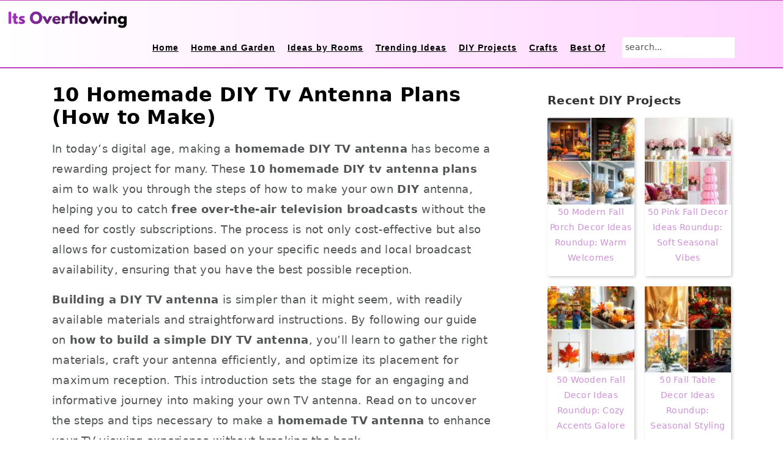

--- FILE ---
content_type: text/html; charset=utf-8
request_url: https://www.itsoverflowing.com/diy-tv-antenna/
body_size: 35831
content:
<!DOCTYPE html><html lang="en-US"><head ><meta charset="UTF-8" /><meta name="viewport" content="width=device-width, initial-scale=1" /><meta name='robots' content='index, follow, max-image-preview:large, max-snippet:-1, max-video-preview:-1' /><style>img:is([sizes="auto" i], [sizes^="auto," i]) { contain-intrinsic-size: 3000px 1500px }</style><meta property="og:description" content="In today's digital age, making a homemade DIY TV antenna has become a rewarding project for many. These 10 homemade DIY tv antenna plans aim to walk you through the steps of how to make your own DIY antenna, helping you to catch free over-the-air television broadcasts without the need for costly subscriptions. The process is not only cost-effective but also allows for customization based on your specific needs and local broadcast availability, ensuring that you have the best possible reception. Building a DIY TV antenna is simpler than it might seem, with readily available materials and straightforward instructions. By"><meta property="og:title" content="10 Homemade DIY Tv Antenna Plans (How to Make)"><meta property="article_author" content="Aimee John"><meta property="article_publisher" content="Aimee John"><meta property="og:image" content="https://cdn.itsoverflowing.com/wp-content/uploads/2020/02/DIY-Homemade-TV-Antenna-Ideas.jpg"><meta property="fb:app_id" content="529576650555031"><meta property="og:type" content="article"><meta property="og:url" content="https://www.itsoverflowing.com/diy-tv-antenna/"><meta property="og:site_name" content="Its Overflowing"><meta property="article:published_time" content="2024-02-09T20:24:08+00:00"><meta property="article:modified_time" content="2024-02-09T20:24:08+00:00"><meta property="og:updated_time" content="2024-02-09T20:24:08+00:00"><meta name="twitter:title" content="10 Homemade DIY Tv Antenna Plans (How to Make)"><meta name="twitter:description" content="In today's digital age, making a homemade DIY TV antenna has become a rewarding project for many. These 10 homemade DIY tv antenna plans aim to walk you through the steps of how to make your own DIY antenna, helping you to catch free over-the-air television broadcasts without the need for costly subscriptions. The process is not only cost-effective but also allows for customization based on your specific needs and local broadcast availability, ensuring that you have the best possible reception. Building a DIY TV antenna is simpler than it might seem, with readily available materials and straightforward instructions. By"><meta name="twitter:image" content="https://cdn.itsoverflowing.com/wp-content/uploads/2020/02/DIY-Homemade-TV-Antenna-Ideas.jpg"><meta name="twitter:card" content="summary_large_image"><style>@font-face {
		font-family: "sw-icon-font";
		src:url("https://www.itsoverflowing.com/wp-content/plugins/social-warfare/assets/fonts/sw-icon-font.eot?ver=4.4.5.1");
		src:url("https://www.itsoverflowing.com/wp-content/plugins/social-warfare/assets/fonts/sw-icon-font.eot?ver=4.4.5.1#iefix") format("embedded-opentype"),
		url("https://www.itsoverflowing.com/wp-content/plugins/social-warfare/assets/fonts/sw-icon-font.woff?ver=4.4.5.1") format("woff"),
		url("https://www.itsoverflowing.com/wp-content/plugins/social-warfare/assets/fonts/sw-icon-font.ttf?ver=4.4.5.1") format("truetype"),
		url("https://cdn.itsoverflowing.com/wp-content/plugins/social-warfare/assets/fonts/sw-icon-font.svg?ver=4.4.5.1#1445203416") format("svg");
		font-weight: normal;
		font-style: normal;
		font-display:block;
	}</style><title>10 Homemade DIY Tv Antenna Plans (How to Make)</title><meta name="description" content="Learn how to make a homemade TV antenna at home with 10 easy DIY TV antenna plans that will help you save money and enjoy free TV channels." /><link rel="canonical" href="https://www.itsoverflowing.com/diy-tv-antenna/" /><meta property="og:locale" content="en_US" /><meta property="og:type" content="article" /><meta property="og:title" content="10 Homemade DIY Tv Antenna Plans (How to Make)" /><meta property="og:description" content="Learn how to make a homemade TV antenna at home with 10 easy DIY TV antenna plans that will help you save money and enjoy free TV channels." /><meta property="og:url" content="https://www.itsoverflowing.com/diy-tv-antenna/" /><meta property="og:site_name" content="Its Overflowing" /><meta property="article:published_time" content="2024-02-09T20:24:08+00:00" /><meta property="og:image" content="https://www.itsoverflowing.com/wp-content/uploads/2020/02/DIY-Homemade-TV-Antenna-Ideas.jpg" /><meta property="og:image:width" content="720" /><meta property="og:image:height" content="1141" /><meta property="og:image:type" content="image/jpeg" /><meta name="author" content="Aimee John" /><meta name="twitter:card" content="summary_large_image" /><meta name="twitter:label1" content="Written by" /><meta name="twitter:data1" content="Aimee John" /><meta name="twitter:label2" content="Est. reading time" /><meta name="twitter:data2" content="15 minutes" /> <script type="application/ld+json" class="yoast-schema-graph">{"@context":"https://schema.org","@graph":[{"@type":"Article","@id":"https://www.itsoverflowing.com/diy-tv-antenna/#article","isPartOf":{"@id":"https://www.itsoverflowing.com/diy-tv-antenna/"},"author":{"name":"Aimee John","@id":"https://www.itsoverflowing.com/#/schema/person/7e2168e4e20fe0d0fcee0517e5314854"},"headline":"10 Homemade DIY Tv Antenna Plans (How to Make)","datePublished":"2024-02-09T20:24:08+00:00","mainEntityOfPage":{"@id":"https://www.itsoverflowing.com/diy-tv-antenna/"},"wordCount":2762,"commentCount":0,"publisher":{"@id":"https://www.itsoverflowing.com/#organization"},"image":{"@id":"https://www.itsoverflowing.com/diy-tv-antenna/#primaryimage"},"thumbnailUrl":"https://cdn.itsoverflowing.com/wp-content/uploads/2020/02/DIY-Homemade-TV-Antenna-Ideas.jpg","articleSection":["DIY Projects"],"inLanguage":"en-US","potentialAction":[{"@type":"CommentAction","name":"Comment","target":["https://www.itsoverflowing.com/diy-tv-antenna/#respond"]}]},{"@type":"WebPage","@id":"https://www.itsoverflowing.com/diy-tv-antenna/","url":"https://www.itsoverflowing.com/diy-tv-antenna/","name":"10 Homemade DIY Tv Antenna Plans (How to Make)","isPartOf":{"@id":"https://www.itsoverflowing.com/#website"},"primaryImageOfPage":{"@id":"https://www.itsoverflowing.com/diy-tv-antenna/#primaryimage"},"image":{"@id":"https://www.itsoverflowing.com/diy-tv-antenna/#primaryimage"},"thumbnailUrl":"https://cdn.itsoverflowing.com/wp-content/uploads/2020/02/DIY-Homemade-TV-Antenna-Ideas.jpg","datePublished":"2024-02-09T20:24:08+00:00","description":"Learn how to make a homemade TV antenna at home with 10 easy DIY TV antenna plans that will help you save money and enjoy free TV channels.","breadcrumb":{"@id":"https://www.itsoverflowing.com/diy-tv-antenna/#breadcrumb"},"inLanguage":"en-US","potentialAction":[{"@type":"ReadAction","target":["https://www.itsoverflowing.com/diy-tv-antenna/"]}]},{"@type":"ImageObject","inLanguage":"en-US","@id":"https://www.itsoverflowing.com/diy-tv-antenna/#primaryimage","url":"https://cdn.itsoverflowing.com/wp-content/uploads/2020/02/DIY-Homemade-TV-Antenna-Ideas.jpg","contentUrl":"https://cdn.itsoverflowing.com/wp-content/uploads/2020/02/DIY-Homemade-TV-Antenna-Ideas.jpg","width":720,"height":1141,"caption":"DIY Homemade TV Antenna Ideas"},{"@type":"BreadcrumbList","@id":"https://www.itsoverflowing.com/diy-tv-antenna/#breadcrumb","itemListElement":[{"@type":"ListItem","position":1,"name":"Home","item":"https://www.itsoverflowing.com/"},{"@type":"ListItem","position":2,"name":"10 Homemade DIY Tv Antenna Plans (How to Make)"}]},{"@type":"WebSite","@id":"https://www.itsoverflowing.com/#website","url":"https://www.itsoverflowing.com/","name":"Its Overflowing","description":"Making Home Real and Simple","publisher":{"@id":"https://www.itsoverflowing.com/#organization"},"potentialAction":[{"@type":"SearchAction","target":{"@type":"EntryPoint","urlTemplate":"https://www.itsoverflowing.com/?s={search_term_string}"},"query-input":{"@type":"PropertyValueSpecification","valueRequired":true,"valueName":"search_term_string"}}],"inLanguage":"en-US"},{"@type":"Organization","@id":"https://www.itsoverflowing.com/#organization","name":"Its Overflowing - Making Home Real and Simple","url":"https://www.itsoverflowing.com/","logo":{"@type":"ImageObject","inLanguage":"en-US","@id":"https://www.itsoverflowing.com/#/schema/logo/image/","url":"https://cdn.itsoverflowing.com/wp-content/uploads/2020/01/logo-1-1.png","contentUrl":"https://cdn.itsoverflowing.com/wp-content/uploads/2020/01/logo-1-1.png","width":800,"height":239,"caption":"Its Overflowing - Making Home Real and Simple"},"image":{"@id":"https://www.itsoverflowing.com/#/schema/logo/image/"}},{"@type":"Person","@id":"https://www.itsoverflowing.com/#/schema/person/7e2168e4e20fe0d0fcee0517e5314854","name":"Aimee John","image":{"@type":"ImageObject","inLanguage":"en-US","@id":"https://www.itsoverflowing.com/#/schema/person/image/","url":"https://secure.gravatar.com/avatar/e4514057be94c2bd9e84cebb536eefd7b727d7894b4f713566583ae755cc97f0?s=96&d=mm&r=g","contentUrl":"https://secure.gravatar.com/avatar/e4514057be94c2bd9e84cebb536eefd7b727d7894b4f713566583ae755cc97f0?s=96&d=mm&r=g","caption":"Aimee John"},"description":"Hey, I’m Aimee, a homemaker at ItsOverflowing. I love to share my expertise in DIY projects with other homemakers. Here you’ll find some great DIY projects, home decorating, gardening, crafts, and other household advices. I love to create a little order out of chaos and find solutions for everyday problems.","sameAs":["https://www.itsoverflowing.com/"]}]}</script> <link data-optimized="2" rel="stylesheet" href="https://www.itsoverflowing.com/wp-content/litespeed/css/287184dadf773c77a6a2c144ae6d3a1b.css?ver=4317a" /><link rel='stylesheet' id='social-warfare-block-css-css' href='https://www.itsoverflowing.com/wp-content/plugins/social-warfare/assets/js/post-editor/dist/blocks.style.build.css' media='all' /><style id='seasoned-pro-theme-inline-css'>.before-header, .footer-widgets, .form-allowed-tags, .more-from-category, .enews-widget, blockquote::before{background:#ffffff;}.site-title a, .site-title a:hover, h1, h2, h3, h4, h5, h6{color:#000000;}.genesis-nav-menu a{color:#000000;}.genesis-nav-menu a:hover, .genesis-nav-menu a:focus, .genesis-nav-menu .current-menu-item > a, .nav-primary .genesis-nav-menu .sub-menu a:focus, .nav-primary .genesis-nav-menu .sub-menu a:hover{color:#cf90da;}.button, button, .content .enews-widget input[type="submit"], .sidebar .enews-widget input[type="submit"], a.more-link, .sidebar .button, input[type="submit"], input[type="button"]{background:#cf90da;}.button, button, .enews-widget input[type="submit"], a.more-link, input[type="submit"], input[type="button"]{border-color:#000000;color:#000000;}.button:hover, button:hover, .button:focus, .button:active, button:focus, button:active, .enews-widget input[type="submit"]:hover, .enews-widget input[type="submit"]:focus, a.more-link:hover, a.more-link:focus, .before-header .enews-widget input[type="submit"], .content .enews-widget input[type="submit"]:hover, .content .enews-widget input[type="submit"]:focus, .sidebar .enews-widget input[type="submit"]:hover, .sidebar .enews-widget input[type="submit"]:focus, .more-from-category, .home-top article:not(.simple-grid) .entry-title:before, input[type="submit"]:hover, input[type="submit"]:focus, input[type="submit"]:active, input[type="button"]:hover, input[type="button"]:focus, input[type="button"]:active{background:#000000;}</style><style id='wp-block-library-inline-css'>.wp-block-group.is-style-full-width-slanted { -webkit-transform: skewY(1.5deg); transform: skewY(1.5deg); -ms-transform-origin: 100% 0; -webkit-transform-origin: 100% 0; transform-origin: 100% 0; margin-bottom: 20px !important; margin-top: 60px !important; padding-bottom: 70px !important; } .wp-block-group.is-style-full-width-slanted > .wp-block-group__inner-container { -webkit-transform: skewY(-1.5deg); transform: skewY(-1.5deg); -ms-transform-origin: 100% 0; -webkit-transform-origin: 100% 0; transform-origin: 100% 0; }
.is-style-feast-inline-heading-group h2:first-of-type, .is-style-feast-inline-heading-group h3:first-of-type { transform: translateY(-0.7em);  background: #FFF; display: inline-block; padding: 0 0.5em 0; margin: 0 0.5em; } .is-style-feast-inline-heading-group { border: 2px solid var(--global-palette6, #CCC); padding: 0 1em 1em; margin: 3em 0 2em; } .is-style-feast-inline-heading-group h2:first-child+*, .is-style-feast-inline-heading-group h3:first-child+* { margin-top: 0; }
.is-style-button-right-arrow .wp-element-button::after { content: "→"; position: relative; margin-left: 0.2em; }
.is-style-button-external-arrow .wp-element-button::after { content: "↗"; position: relative; margin-left: 0.2em; }
.is-style-paragraph-right-arrow a::after { content: " →"; position: relative; margin-left: 0; }
.is-style-paragraph-external-arrow a::after { content: " ↗"; position: relative; margin-left: 0; }
.is-style-basic-columns .wp-block-column { background-color: var(--branding-color-background, #EEEEEE); color: var(--branding-color-background-text, #000000); padding: 17px 11px; }
.is-style-book-cover img { box-shadow: 4px 4px 20px #454545; transform: rotate(3deg) scale(0.9); -webkit-backface-visibility: hidden; margin-top: 10px; margin-bottom: 10px; } .is-style-book-cover { padding: 10px; }
.is-style-polaroid img { border-bottom: 50px solid #fff; border-right: 15px solid #fff; border-left: 15px solid #fff; border-top: 10px solid #fff; box-shadow: 5px 5px 15px rgba(0, 0, 0, .4); transform: rotate(-5deg) scale(0.9); -webkit-backface-visibility: hidden; margin: 10px 0; }

			.wp-block-media-text.is-style-book-cover {
				grid-template-columns: 30% 1fr;
			}
			.wp-block-media-text.is-style-book-cover img {
				box-shadow: 4px 4px 20px rgba(0,0,0,0.5);
				transform: rotate(-6deg) scale(0.9);
				-webkit-backface-visibility: hidden;
				margin-top: 10px; margin-bottom: 10px;
			}
			.wp-block-media-text.is-style-book-cover .wp-block-media-text__media {
				display: flex;
				justify-content: center;
			}
			.wp-block-media-text.is-style-book-cover .wp-block-media-text__content {
				padding: 0 0 0 40px;
			}
			@media(max-width:600px) {
				.wp-block-media-text.is-style-book-cover img {
					max-width: 200px;
				}
				.wp-block-media-text.is-style-book-cover .wp-block-media-text__content {
					padding: 20px 0 0 0;
					text-align: center;
				}
				.wp-block-media-text.is-style-book-cover .wp-block-media-text__content .wp-block-buttons {
					justify-content: center;
				}
			}
		

			.wp-block-media-text.is-style-polaroid-media-text {
				grid-template-columns: 30% 1fr;
			}
			.wp-block-media-text.is-style-polaroid-media-text img {
				transform: rotate(-10deg) scale(0.9);
				-webkit-backface-visibility: hidden;
				margin-top: 10px;
				margin-bottom: 10px;
				border: 10px solid var(--branding-color-background, #ccc);
			}
			.wp-block-group.is-style-full-width-feature-wrapper .wp-block-media-text.is-style-polaroid-media-text img,
			.wp-block-group.is-style-full-width-custom-background-feature-wrapper .wp-block-media-text.is-style-polaroid-media-text img,
			.wp-block-group.is-style-feast-branding-background .wp-block-media-text.is-style-polaroid-media-text img {
				border-color: #fff;
			}
			.wp-block-media-text.is-style-polaroid-media-text .wp-block-media-text__media {
				display: flex;
				justify-content: center;
			}
			.wp-block-media-text.is-style-polaroid-media-text .wp-block-media-text__content {
				padding: 0 0 0 40px;
			}
			@media(max-width:600px) {
				.wp-block-media-text.is-style-polaroid-media-text img {
					max-width: 75%;
				}
				.wp-block-media-text.is-style-polaroid-media-text .wp-block-media-text__content {
					padding: 20px 0 0 0;
					text-align: center;
				}
				.wp-block-media-text.is-style-polaroid-media-text .wp-block-media-text__content .wp-block-buttons {
					justify-content: center;
				}
			}
		

			.is-style-post-info-author {
				grid-template-columns: 50px 1fr !important;
				grid-gap: 10px;
			}
			.is-style-post-info-author .wp-block-media-text__content {
				padding: 7px 0;
			}
			.is-style-post-info-author .wp-block-media-text__content a {
				text-decoration: underline;
			}
			.is-style-post-info-author .wp-block-media-text__media img {
				border-radius: 100px;
			}
			.is-style-post-info-author.has-background {
				padding: 7px;
				margin: 7px 0;
			}
		

			.is-style-post-info-author-100px {
				grid-template-columns: 100px 1fr !important;
				grid-gap: 15px;
			}
			.is-style-post-info-author-100px .wp-block-media-text__content {
				padding: 7px 0;
			}
			.is-style-post-info-author-100px .wp-block-media-text__content a {
				text-decoration: underline;
			}
			.is-style-post-info-author-100px .wp-block-media-text__media img {
				border-radius: 100px;
			}
			.is-style-post-info-author-100px.has-background {
				padding: 7px;
				margin: 7px 0;
			}
		
.is-style-left-bar { border-left: 5px solid var(--branding-color-background, #CCC); padding-left: 22px; margin: 22px 0; } .is-style-left-bar::before { content: none; }
.is-style-feast-txt-message { background: var(--branding-color-background, var(--global-palette7, #EEE)); border-radius: 7px; padding: 22px; margin: 44px 0; position: relative; } .is-style-feast-txt-message::before { content: none; } .is-style-feast-txt-message::after {  content: ""; position: absolute; width: 0; height: 0; top: 100%; left: 34px; border-top: 28px solid var(--branding-color-background, #EEE); border-left: 0 solid transparent; border-right: 28px solid transparent;  } .is-style-feast-txt-message:nth-of-type(odd)::after { left: unset; right: 34px; border-right: 0 solid transparent; border-left: 28px solid transparent; } .feast-plugin .is-style-feast-txt-message *, .editor-styles-wrapper .is-style-feast-txt-message * { color: var(--branding-color-background-text, #010101); }
.is-style-foodie-pro { padding: 22px 7px 22px 27px; margin: 27px 0; } .is-style-foodie-pro::before {  content: "\201C"; display: block; font-size: 77px; height: 0; position: relative; top: -37px; left: -41px; color: var(--branding-color-primary, #010101);  }
.is-style-cookd-pro { line-height: 1.1em; font-size: 1.1em; padding: 0 15%; text-align: center; margin-bottom: 22px; } .is-style-cookd-pro::before, .is-style-cookd-pro::after { background: var(--branding-color-accents, #CCC); content: "" !important; display: block; height: 1px; margin: 10% auto; width: 50px; top: 0; left: 0; }
.is-style-seasoned-pro { border-bottom: 1px solid #CCC; border-top: 1px solid #CCC; color: #333333; font-size: 130%; margin: 77px 37px; padding-top: 0; padding-bottom: 37px; text-align: center; } .is-style-seasoned-pro::before { background: var(--branding-color-accents, #DDDDDD); color: var(--branding-color-accents-text, #010101); -webkit-border-radius: 100%; border-radius: 100%; content: "\201C"; display: table; font-family: Times New Roman, serif; font-size: 57px; height: 0; line-height: 1; margin: -7px auto 7px; padding: 17px 15px 0; position: relative; left: 0; text-align: center; width: 47px; }
.is-style-featured-comment { line-height: 1.7em; font-size: 1.1em; padding: 0 12px; margin: 64px 0; font-weight: bold; position: relative; } .is-style-featured-comment::before { content: "Featured Comment" !important; text-transform: uppercase; color: #999;  left: 0; font-size: 0.8em;}  .is-style-featured-comment cite { float: right; text-transform: uppercase; font-size: 0.8em; color: #999; } .is-style-featured-comment cite::before { content: "⭐⭐⭐⭐⭐"; margin-right: 13px; } .is-style-featured-comment p { margin: 17px 0 !important; }
@media only screen and (min-width: 1023px) { .is-style-feast-2-column-list { display: grid; grid-template-columns: 1fr 1fr; gap: 0 37px; } .editor-styles-wrapper :where(:not(.is-layout-flex,.is-layout-grid))>.is-style-feast-2-column-list li { margin-left: unset; margin-right: unset; } }
@media only screen and (min-width: 1023px) { .is-style-feast-3-column-list { display: grid; grid-template-columns: 1fr 1fr 1fr; gap: 0 37px; } .editor-styles-wrapper :where(:not(.is-layout-flex,.is-layout-grid))>.is-style-feast-3-column-list li { margin-left: unset; margin-right: unset; } }

    :root{
      --ssn-size:56px;--ssn-size-mobile:38px;
      --ssn-pad:8px;--ssn-pad-mobile:4px;
      --bg:#cf90da;--bgH:#000000;--arr:#ffffff;
      --labBG:#000000;--lab:#ffffff;
    }
    .adjacent-entry-navigation{display:none!important;}
    #ssn-sticky-nav{position:fixed;top:50%;left:0;right:0;padding:0 var(--ssn-pad);display:flex;justify-content:space-between;pointer-events:none;opacity:0;transform:translateY(-50%) scale(.9);transition:.35s;}
    #ssn-sticky-nav.ssn-visible{opacity:1;transform:translateY(-50%) scale(1);}
    .ssn-arrow{pointer-events:auto;position:relative;width:var(--ssn-size);height:var(--ssn-size);border-radius:50%;background:var(--bg);display:flex;align-items:center;justify-content:center;transition:.3s;}
    .ssn-arrow::before{content:"";width:12px;height:12px;border:solid var(--arr);border-width:0 3px 3px 0;transform:rotate(-45deg);}
    .ssn-arrow.prev::before{transform:rotate(135deg);}
    .ssn-arrow.next{margin-left:auto;}
    .ssn-arrow:hover,.ssn-arrow:focus{background:var(--bgH);transform:scale(1.1);}
    #ssn-sticky-nav.ssn-swipe-left .next,#ssn-sticky-nav.ssn-swipe-right .prev{background:var(--bgH);animation:pulse .4s;}
    @keyframes pulse{0%{transform:scale(1);}50%{transform:scale(1.15);}100%{transform:scale(1);}}
    .ssn-arrow::after{content:attr(data-label);position:absolute;white-space:nowrap;font-size:12px;font-weight:600;background:var(--labBG);color:var(--lab);padding:4px 8px;border-radius:4px;opacity:0;pointer-events:none;top:50%;transform:translateY(-50%);transition:.25s;}
    .ssn-arrow.prev::after{left:calc(100% + 6px);} .ssn-arrow.next::after{right:calc(100% + 6px);}
    .ssn-arrow:hover::after,.ssn-arrow:focus::after{opacity:1;}
    .ssn-sr{position:absolute;width:1px;height:1px;padding:0;margin:-1px;overflow:hidden;clip:rect(0,0,0,0);white-space:nowrap;border:0;}
    @media(max-width:640px){
      #ssn-sticky-nav{padding:0 var(--ssn-pad-mobile);}
      .ssn-arrow{width:var(--ssn-size-mobile);height:var(--ssn-size-mobile);}
      .ssn-arrow::before{width:10px;height:10px;border-width:0 2px 2px 0;}
      .ssn-arrow::after{display:none;}
    }</style><style id='classic-theme-styles-inline-css'>/*! This file is auto-generated */
.wp-block-button__link{color:#fff;background-color:#32373c;border-radius:9999px;box-shadow:none;text-decoration:none;padding:calc(.667em + 2px) calc(1.333em + 2px);font-size:1.125em}.wp-block-file__button{background:#32373c;color:#fff;text-decoration:none}</style><style id='global-styles-inline-css'>:root{--wp--preset--aspect-ratio--square: 1;--wp--preset--aspect-ratio--4-3: 4/3;--wp--preset--aspect-ratio--3-4: 3/4;--wp--preset--aspect-ratio--3-2: 3/2;--wp--preset--aspect-ratio--2-3: 2/3;--wp--preset--aspect-ratio--16-9: 16/9;--wp--preset--aspect-ratio--9-16: 9/16;--wp--preset--color--black: #000000;--wp--preset--color--cyan-bluish-gray: #abb8c3;--wp--preset--color--white: #ffffff;--wp--preset--color--pale-pink: #f78da7;--wp--preset--color--vivid-red: #cf2e2e;--wp--preset--color--luminous-vivid-orange: #ff6900;--wp--preset--color--luminous-vivid-amber: #fcb900;--wp--preset--color--light-green-cyan: #7bdcb5;--wp--preset--color--vivid-green-cyan: #00d084;--wp--preset--color--pale-cyan-blue: #8ed1fc;--wp--preset--color--vivid-cyan-blue: #0693e3;--wp--preset--color--vivid-purple: #9b51e0;--wp--preset--gradient--vivid-cyan-blue-to-vivid-purple: linear-gradient(135deg,rgba(6,147,227,1) 0%,rgb(155,81,224) 100%);--wp--preset--gradient--light-green-cyan-to-vivid-green-cyan: linear-gradient(135deg,rgb(122,220,180) 0%,rgb(0,208,130) 100%);--wp--preset--gradient--luminous-vivid-amber-to-luminous-vivid-orange: linear-gradient(135deg,rgba(252,185,0,1) 0%,rgba(255,105,0,1) 100%);--wp--preset--gradient--luminous-vivid-orange-to-vivid-red: linear-gradient(135deg,rgba(255,105,0,1) 0%,rgb(207,46,46) 100%);--wp--preset--gradient--very-light-gray-to-cyan-bluish-gray: linear-gradient(135deg,rgb(238,238,238) 0%,rgb(169,184,195) 100%);--wp--preset--gradient--cool-to-warm-spectrum: linear-gradient(135deg,rgb(74,234,220) 0%,rgb(151,120,209) 20%,rgb(207,42,186) 40%,rgb(238,44,130) 60%,rgb(251,105,98) 80%,rgb(254,248,76) 100%);--wp--preset--gradient--blush-light-purple: linear-gradient(135deg,rgb(255,206,236) 0%,rgb(152,150,240) 100%);--wp--preset--gradient--blush-bordeaux: linear-gradient(135deg,rgb(254,205,165) 0%,rgb(254,45,45) 50%,rgb(107,0,62) 100%);--wp--preset--gradient--luminous-dusk: linear-gradient(135deg,rgb(255,203,112) 0%,rgb(199,81,192) 50%,rgb(65,88,208) 100%);--wp--preset--gradient--pale-ocean: linear-gradient(135deg,rgb(255,245,203) 0%,rgb(182,227,212) 50%,rgb(51,167,181) 100%);--wp--preset--gradient--electric-grass: linear-gradient(135deg,rgb(202,248,128) 0%,rgb(113,206,126) 100%);--wp--preset--gradient--midnight: linear-gradient(135deg,rgb(2,3,129) 0%,rgb(40,116,252) 100%);--wp--preset--font-size--small: 13px;--wp--preset--font-size--medium: 20px;--wp--preset--font-size--large: 36px;--wp--preset--font-size--x-large: 42px;--wp--preset--spacing--20: 0.44rem;--wp--preset--spacing--30: 0.67rem;--wp--preset--spacing--40: 1rem;--wp--preset--spacing--50: 1.5rem;--wp--preset--spacing--60: 2.25rem;--wp--preset--spacing--70: 3.38rem;--wp--preset--spacing--80: 5.06rem;--wp--preset--shadow--natural: 6px 6px 9px rgba(0, 0, 0, 0.2);--wp--preset--shadow--deep: 12px 12px 50px rgba(0, 0, 0, 0.4);--wp--preset--shadow--sharp: 6px 6px 0px rgba(0, 0, 0, 0.2);--wp--preset--shadow--outlined: 6px 6px 0px -3px rgba(255, 255, 255, 1), 6px 6px rgba(0, 0, 0, 1);--wp--preset--shadow--crisp: 6px 6px 0px rgba(0, 0, 0, 1);}:where(.is-layout-flex){gap: 0.5em;}:where(.is-layout-grid){gap: 0.5em;}body .is-layout-flex{display: flex;}.is-layout-flex{flex-wrap: wrap;align-items: center;}.is-layout-flex > :is(*, div){margin: 0;}body .is-layout-grid{display: grid;}.is-layout-grid > :is(*, div){margin: 0;}:where(.wp-block-columns.is-layout-flex){gap: 2em;}:where(.wp-block-columns.is-layout-grid){gap: 2em;}:where(.wp-block-post-template.is-layout-flex){gap: 1.25em;}:where(.wp-block-post-template.is-layout-grid){gap: 1.25em;}.has-black-color{color: var(--wp--preset--color--black) !important;}.has-cyan-bluish-gray-color{color: var(--wp--preset--color--cyan-bluish-gray) !important;}.has-white-color{color: var(--wp--preset--color--white) !important;}.has-pale-pink-color{color: var(--wp--preset--color--pale-pink) !important;}.has-vivid-red-color{color: var(--wp--preset--color--vivid-red) !important;}.has-luminous-vivid-orange-color{color: var(--wp--preset--color--luminous-vivid-orange) !important;}.has-luminous-vivid-amber-color{color: var(--wp--preset--color--luminous-vivid-amber) !important;}.has-light-green-cyan-color{color: var(--wp--preset--color--light-green-cyan) !important;}.has-vivid-green-cyan-color{color: var(--wp--preset--color--vivid-green-cyan) !important;}.has-pale-cyan-blue-color{color: var(--wp--preset--color--pale-cyan-blue) !important;}.has-vivid-cyan-blue-color{color: var(--wp--preset--color--vivid-cyan-blue) !important;}.has-vivid-purple-color{color: var(--wp--preset--color--vivid-purple) !important;}.has-black-background-color{background-color: var(--wp--preset--color--black) !important;}.has-cyan-bluish-gray-background-color{background-color: var(--wp--preset--color--cyan-bluish-gray) !important;}.has-white-background-color{background-color: var(--wp--preset--color--white) !important;}.has-pale-pink-background-color{background-color: var(--wp--preset--color--pale-pink) !important;}.has-vivid-red-background-color{background-color: var(--wp--preset--color--vivid-red) !important;}.has-luminous-vivid-orange-background-color{background-color: var(--wp--preset--color--luminous-vivid-orange) !important;}.has-luminous-vivid-amber-background-color{background-color: var(--wp--preset--color--luminous-vivid-amber) !important;}.has-light-green-cyan-background-color{background-color: var(--wp--preset--color--light-green-cyan) !important;}.has-vivid-green-cyan-background-color{background-color: var(--wp--preset--color--vivid-green-cyan) !important;}.has-pale-cyan-blue-background-color{background-color: var(--wp--preset--color--pale-cyan-blue) !important;}.has-vivid-cyan-blue-background-color{background-color: var(--wp--preset--color--vivid-cyan-blue) !important;}.has-vivid-purple-background-color{background-color: var(--wp--preset--color--vivid-purple) !important;}.has-black-border-color{border-color: var(--wp--preset--color--black) !important;}.has-cyan-bluish-gray-border-color{border-color: var(--wp--preset--color--cyan-bluish-gray) !important;}.has-white-border-color{border-color: var(--wp--preset--color--white) !important;}.has-pale-pink-border-color{border-color: var(--wp--preset--color--pale-pink) !important;}.has-vivid-red-border-color{border-color: var(--wp--preset--color--vivid-red) !important;}.has-luminous-vivid-orange-border-color{border-color: var(--wp--preset--color--luminous-vivid-orange) !important;}.has-luminous-vivid-amber-border-color{border-color: var(--wp--preset--color--luminous-vivid-amber) !important;}.has-light-green-cyan-border-color{border-color: var(--wp--preset--color--light-green-cyan) !important;}.has-vivid-green-cyan-border-color{border-color: var(--wp--preset--color--vivid-green-cyan) !important;}.has-pale-cyan-blue-border-color{border-color: var(--wp--preset--color--pale-cyan-blue) !important;}.has-vivid-cyan-blue-border-color{border-color: var(--wp--preset--color--vivid-cyan-blue) !important;}.has-vivid-purple-border-color{border-color: var(--wp--preset--color--vivid-purple) !important;}.has-vivid-cyan-blue-to-vivid-purple-gradient-background{background: var(--wp--preset--gradient--vivid-cyan-blue-to-vivid-purple) !important;}.has-light-green-cyan-to-vivid-green-cyan-gradient-background{background: var(--wp--preset--gradient--light-green-cyan-to-vivid-green-cyan) !important;}.has-luminous-vivid-amber-to-luminous-vivid-orange-gradient-background{background: var(--wp--preset--gradient--luminous-vivid-amber-to-luminous-vivid-orange) !important;}.has-luminous-vivid-orange-to-vivid-red-gradient-background{background: var(--wp--preset--gradient--luminous-vivid-orange-to-vivid-red) !important;}.has-very-light-gray-to-cyan-bluish-gray-gradient-background{background: var(--wp--preset--gradient--very-light-gray-to-cyan-bluish-gray) !important;}.has-cool-to-warm-spectrum-gradient-background{background: var(--wp--preset--gradient--cool-to-warm-spectrum) !important;}.has-blush-light-purple-gradient-background{background: var(--wp--preset--gradient--blush-light-purple) !important;}.has-blush-bordeaux-gradient-background{background: var(--wp--preset--gradient--blush-bordeaux) !important;}.has-luminous-dusk-gradient-background{background: var(--wp--preset--gradient--luminous-dusk) !important;}.has-pale-ocean-gradient-background{background: var(--wp--preset--gradient--pale-ocean) !important;}.has-electric-grass-gradient-background{background: var(--wp--preset--gradient--electric-grass) !important;}.has-midnight-gradient-background{background: var(--wp--preset--gradient--midnight) !important;}.has-small-font-size{font-size: var(--wp--preset--font-size--small) !important;}.has-medium-font-size{font-size: var(--wp--preset--font-size--medium) !important;}.has-large-font-size{font-size: var(--wp--preset--font-size--large) !important;}.has-x-large-font-size{font-size: var(--wp--preset--font-size--x-large) !important;}
:where(.wp-block-post-template.is-layout-flex){gap: 1.25em;}:where(.wp-block-post-template.is-layout-grid){gap: 1.25em;}
:where(.wp-block-columns.is-layout-flex){gap: 2em;}:where(.wp-block-columns.is-layout-grid){gap: 2em;}
:root :where(.wp-block-pullquote){font-size: 1.5em;line-height: 1.6;}</style><style id='feast-global-styles-inline-css'>.feast-plugin a {
	word-break: break-word;
}
.feast-plugin ul.menu a {
	word-break: initial;
}
	p.is-variation-fancy-text {
		font-style: italic;
		margin: 0 0 16px 0 !important;
	}
	p.is-variation-fancy-text + *:not(div),
	.wp-block-group__inner-container p.is-variation-fancy-text:first-child {
		margin-top: 0 !important;
	}
	@media (prefers-reduced-motion: no-preference) {
		:root {
			scroll-behavior: smooth;
		}
	}
button.feast-submenu-toggle {
	display: none;
	background: transparent;
	border: 1px solid #424242;
	border-radius: 0;
	box-shadow: none;
	padding: 0;
	outline: none;
	cursor: pointer;
	position: absolute;
	line-height: 0;
	right: 0;
	top: 3px;
	width: 42px;
	height: 42px;
	justify-content: center;
	align-items: center;
}
button.feast-submenu-toggle svg {
	width: 20px;
	height: 20px;
}
@media(max-width:1199px) {
	button.feast-submenu-toggle {
		display: flex;
	}
	.mmm-content ul li.menu-item-has-children {
		position: relative;
	}
	.mmm-content ul li.menu-item-has-children > a {
		display: inline-block;
		margin-top: 12px;
		margin-bottom: 12px;
		width: 100%;
		padding-right: 48px;
	}
	.mmm-content ul li.menu-item-has-children > ul.sub-menu {
		display: none;
	}
	.mmm-content ul li.menu-item-has-children.open > ul.sub-menu {
		display: block;
	}
	.mmm-content ul li.menu-item-has-children.open > button svg {
		transform: rotate(180deg);
	}
}
body {
font-family: -apple-system, system-ui, BlinkMacSystemFont, "Segoe UI", Helvetica, Arial, sans-serif, "Apple Color Emoji", "Segoe UI Emoji", "Segoe UI Symbol" !important;
}h1,
h2,
h3,
h4,
h5,
h6 {
font-family: -apple-system, system-ui, BlinkMacSystemFont, "Segoe UI", Helvetica, Arial, sans-serif, "Apple Color Emoji", "Segoe UI Emoji", "Segoe UI Symbol" !important;;
}.single .content a,
.category .content a,
.feast-modern-category-layout a,
aside a, 
.site-footer a {
	text-decoration: underline;
}
.feast-social-media {
	display: flex;
	flex-wrap: wrap;
	align-items: center;
	justify-content: center;
	column-gap: 18px;
	row-gap: 9px;
	width: 100%;
	padding: 27px 0;
}
.feast-social-media.feast-social-media--align-left {
	justify-content: flex-start;
}
.feast-social-media.feast-social-media--align-right {
	justify-content: flex-end;
}
.feast-social-media a {
	display: flex;
	align-items: center;
	justify-content: center;
	padding: 12px;
}
@media(max-width:600px) {
	.feast-social-media a {
		min-height: 50px;
		min-width: 50px;
	}
}
.feast-ai-buttons-block {
	display: block;
	width: 100%;
}
.feast-ai-buttons-block .wp-block-buttons {
	display: flex;
	flex-wrap: wrap;
	gap: 12px;
	width: 100%;
}
.feast-ai-buttons-block--align-center .wp-block-buttons {
	justify-content: center;
}
.feast-ai-buttons-block--align-right .wp-block-buttons {
	justify-content: flex-end;
}
.feast-ai-buttons-block .wp-block-buttons .wp-block-button {
	flex-basis: 0;
	flex-grow: 1;
}
.feast-ai-buttons-block .wp-block-buttons .wp-block-button .wp-block-button__link {
	white-space: nowrap;
}
@media(max-width:600px) {
	.feast-ai-buttons-block .wp-block-buttons .wp-block-button {
		flex-basis: 40%;
	}
}		
.site-container .is-style-full-width-feature-wrapper,
.site-container .is-style-full-width-feature-wrapper-cta,
.site-container .is-style-full-width-slanted {
	margin: var(--feast-spacing-xl, 27px) auto;
	padding: clamp(20px, calc(1.25rem + ((1vw - 6px) * 2.1429)), 32px) 0;
	box-shadow: 0 0 0 100vmax var(--global-palette7, #f2f2f2);
	-webkit-clip-path: inset(0 -100vmax);
	clip-path: inset(0 -100vmax);
}
.site-container .is-style-full-width-feature-wrapper,
.site-container .is-style-full-width-feature-wrapper-cta,
.site-container .is-style-full-width-slanted {
	background-color: var(--global-palette7, #f2f2f2);
}
.site-container .sidebar .is-style-full-width-feature-wrapper,
.site-container .sidebar .is-style-full-width-feature-wrapper-cta,
.site-container .sidebar .is-style-full-width-slanted {
	box-shadow: none;
	-webkit-clip-path: none;
	clip-path: none;
	background-color: var(--global-palette7, #f2f2f2);
}
.site-container .sidebar .is-style-full-width-feature-wrapper > *:first-child,
.site-container .sidebar .is-style-full-width-feature-wrapper-cta > *:first-child,
.site-container .sidebar .is-style-full-width-slanted > *:first-child {
	margin-top: 0;
}
.feast-remove-top-padding {
	padding-top: 0 !important;
}
.feast-remove-bottom-padding {
	padding-bottom: 0 !important;
}
.feast-remove-top-margin {
	margin-top: 0 !important;
}
.feast-remove-bottom-margin {
	margin-bottom: 0 !important;
}
.z-10 {
	position: relative;
	z-index: 10;
}
body h1,
body h2,
body h3,
body h4,
body h5,
body h6 {
	line-height: 1.2;
}
.wp-block-media-text.is-variation-media-text-sidebar-bio {
	display: flex;
	flex-direction: column;
}
.wp-block-media-text.is-variation-media-text-sidebar-bio .wp-block-media-text__media {
	display: flex;
	justify-content: center;
}
.wp-block-media-text.is-variation-media-text-sidebar-bio .wp-block-media-text__content {
	padding: 16px 24px 28px;
	margin: 0;
	display: flex;
	flex-direction: column;
	gap: 10px;
	box-sizing: border-box;
}
.wp-block-media-text.is-variation-media-text-sidebar-bio .wp-block-media-text__content h3,
.wp-block-media-text.is-variation-media-text-sidebar-bio .wp-block-media-text__content h2 {
	font-size: 1.625em;
}
.wp-block-media-text.is-variation-media-text-sidebar-bio .wp-block-media-text__content * {
	margin: 0;
	max-width: 100%;
}
.wp-block-media-text.is-variation-media-text-sidebar-bio .wp-block-media-text__content p {
	line-height: 1.5;
}
@media only screen and (max-width: 335px) {
	.site-inner {
		padding-left: 0;
		padding-right: 0;
	}
}
@media only screen and (max-width:1023px) {
	.feast-layout--modern-footer {
		padding-left: 5%;
		padding-right: 5%;
	}
}
@media only screen and (max-width: 600px) {
	.site-container .feast-layout--modern-footer .is-style-full-width-feature-wrapper,
	.site-container .feast-layout--modern-footer .is-style-full-width-feature-wrapper-cta,
	.site-container .feast-layout--modern-footer .is-style-full-width-slanted,
	.site-container .feast-layout--modern-footer .is-style-full-width-custom-background-feature-wrapper {
		margin: var(--feast-spacing-xl, 27px) -5%;
	}
}
a.wprm-recipe-jump:hover {
	opacity: 1.0 !important;
}
.wp-block-media-text.is-variation-media-text-sidebar-bio .wp-block-media-text__media img {
	border-radius: 178px;
	aspect-ratio: 1 / 1;
	object-fit: cover;
}
.feast-modern-category-layout {
	text-align: initial;
}
.feast-jump-to-buttons .wp-block-button__link svg path {
	fill: #fff;
}
h1,
h2,
h3,
h4,
h5,
h6,
.wp-block-group {
	scroll-margin-top: 80px;
}
body .feastmobilenavbar,
body .desktop-inline-modern-menu ul {
	overflow: visible;
	contain: initial;
}
.feastmobilenavbar ul.menu > .menu-item {
	position: relative;
}
.feastmobilenavbar ul.menu > .menu-item:hover > .sub-menu,
.feastmobilenavbar ul.menu > .menu-item:focus-within > .sub-menu {
	left: 0;
	opacity: 1;
}
.feastmobilenavbar .menu-item-has-children .sub-menu {
	background: #fff;
	left: -9999px;
	top: 100%;
	opacity: 0;
	border-radius: 5px;
	box-shadow: 0 5px 10px rgba(0,0,0,0.15);
	padding: 10px 0;
	position: absolute;
	width: auto;
	min-width: 200px;
	z-index: 99;
	display: flex;
	flex-direction: column;
	row-gap: 0;
	height: auto;
	margin: 0;
}
.feastmobilenavbar .menu-item-has-children .sub-menu > .menu-item {
	width: 100%;
	display: block;
	clear: both;
	border-top: none !important;
	min-height: 0 !important;
	max-width: none;
	text-align: left;
}
.feastmobilenavbar .menu-item-has-children .sub-menu > .menu-item a {
	width: 100%;
	background: transparent;
	padding: 8px 30px 8px 20px;
	position: relative;
	white-space: nowrap;
	display: block;
}
@media(max-width:768px) {
	.menu-item-has-children .sub-menu {
		left: auto;
		opacity: 1;
		position: relative;
		width: 100%;
		border-radius: 0;
		box-shadow: none;
		padding: 0;
		display: none;
	}
}.wp-block-media-text {
	row-gap: var(--global-md-spacing, 22px);
}
	.wp-block-group {
	margin-top: var(--global-md-spacing, 1.5rem);
	margin-bottom: var(--global-md-spacing, 1.5rem);
}</style><link rel='stylesheet' id='social_warfare-css' href='https://www.itsoverflowing.com/wp-content/plugins/social-warfare/assets/css/style.min.css' media='all' /><style id='yarpp-thumbnails-inline-css'>.yarpp-thumbnails-horizontal .yarpp-thumbnail {width: 310px;height: 350px;margin: 5px;margin-left: 0px;}.yarpp-thumbnail > img, .yarpp-thumbnail-default {width: 300px;height: 300px;margin: 5px;}.yarpp-thumbnails-horizontal .yarpp-thumbnail-title {margin: 7px;margin-top: 0px;width: 300px;}.yarpp-thumbnail-default > img {min-height: 300px;min-width: 300px;}</style> <script src="https://www.itsoverflowing.com/wp-includes/js/jquery/jquery.min.js" id="jquery-core-js"></script> <script id="jquery-core-js-after" src="[data-uri]" defer></script> <script data-cfasync="false" async src="https://www.itsoverflowing.com/wp-content/cache/caos-analytics/fc5c2f8a.js" id="caos-gtag-js"></script> <script data-cfasync="false" id="caos-gtag-js-after">window.dataLayer = window.dataLayer || [];

    function gtag() {
        dataLayer.push(arguments);
    }

    gtag('js', new Date());
    gtag('config', 'G-N3Q477GLCS', {"cookie_domain":"www.itsoverflowing.com","cookie_flags":"samesite=none;secure","allow_google_signals":true});</script> <style id='feast-blockandfront-styles'>.feast-about-author { background-color: #f2f2f2; color: #32373c; padding: 17px; margin-top: 57px; display: grid; grid-template-columns: 1fr 3fr !important; } .feast-about-author h2 { margin-top: 7px !important;} .feast-about-author img{ border-radius: 50% !important; }aside .feast-about-author { grid-template-columns: 1fr !important; }.wp-block-search .wp-block-search__input { max-width: 100%; background: #FFF; color: #000; }.wp-block-separator { color: #D6D6D6; border-bottom: none; margin-top: 16px; margin-bottom: 16px; }.screen-reader-text { width: 1px; height: 1px; }footer ul li, .site-footer ul li { list-style-type: none; }footer ul li, .site-footer ul li { list-style-type: none; }aside .wp-block-search { display: grid; grid-template-columns: 1fr; margin: 37px 0;  } aside .wp-block-search__inside-wrapper { display: grid !important; grid-template-columns: 1fr; } aside input { min-height: 50px; }  ​aside .wp-block-search__label, aside .wp-block-search__button { display: none; } aside p, aside div, aside ul { margin: 17px 0; }@media only screen and (max-width: 600px) { aside .wp-block-search { grid-template-columns: 1fr; } aside input { min-height: 50px; margin-bottom: 17px;} }.feast-button a { border: 2px solid #CCC; padding: 7px 14px; border-radius: 20px; text-decoration: none !important; font-weight: bold; } .feast-button { padding: 27px 7px; }a.wp-block-button__link { text-decoration: none !important; }.feast-box-primary {  padding: 17px !important; margin: 17px 0 !important;  }.feast-box-secondary { padding: 17px !important; margin: 17px 0 !important;  }.feast-box-primary li, .feast-box-secondary li {margin-left: 17px !important; }.feast-checklist li::marker { color: transparent; } .feast-checklist li:before { content: '✓'; margin-right: 17px; }.schema-faq-question { font-size: 1.2em; display: block; margin-bottom: 7px;} .schema-faq-section { margin: 37px 0; }</style><style type="text/css">.feast-category-index-list, .fsri-list {
		display: grid;
		grid-template-columns: repeat(2, minmax(0, 1fr) );
		grid-gap: 57px 17px;
		list-style: none;
		list-style-type: none;
		margin: 17px 0 !important;
	}
	.feast-category-index-list li,
	.fsri-list li {
		text-align: center;
		position: relative;
		list-style: none !important;
		margin-left: 0 !important;
		list-style-type: none !important;
		overflow: hidden;
	}
	.feast-category-index-list li {
		min-height: 150px;
	}
	.feast-category-index-list li a.title {
		text-decoration: none;
	}
	.feast-category-index-list-overlay .fsci-title {
		position: absolute;
		top: 88%;
		left: 50%;
		transform: translate(-50%, -50%);
		background: #FFF;
		padding: 5px;
		color: #333;
		font-weight: bold;
		border: 2px solid #888;
		text-transform: uppercase;
		width: 80%;
	}
	.listing-item:focus-within, .wp-block-search__input:focus {outline: 2px solid #555; }
	.listing-item a:focus, .listing-item a:focus .fsri-title, .listing-item a:focus img { opacity: 0.8; outline: none; }
	.listing-item a, .feast-category-index-list a { text-decoration: none !important; word-break: break-word; font-weight: initial; }
	li.listing-item:before { content: none !important; } /* needs to override theme */
	.fsri-list, ul.feast-category-index-list { padding-left: 0 !important; }
	.fsri-list .listing-item { margin: 0; }
	.fsri-list .listing-item img { display: block; }
	.fsri-list .feast_3x4_thumbnail { object-fit: cover; width: 100%; aspect-ratio: 3/4; }
	.fsri-list .feast_2x3_thumbnail { object-fit: cover; width: 100%; aspect-ratio: 2/3; }
	.fsri-list .feast_4x3_thumbnail { object-fit: cover; width: 100%; aspect-ratio: 4/3; }
	.fsri-list .feast_1x1_thumbnail { object-fit: cover; width: 100%; aspect-ratio: 1/1; }
	.fsri-title, .fsci-title { text-wrap: balance; }
	.listing-item { display: grid; align-content: flex-start; } .fsri-rating, .fsri-time { place-self: end center; } /* align time + rating bottom */
	.fsri-category { padding: 8px 12px 0; }
	.feast-recipe-index .feast-category-link { text-align: right; }
	.feast-recipe-index .feast-category-link a { text-decoration: underline; }
	.feast-image-frame, .feast-image-border { border: 3px solid #DDD; }
	.feast-square-image { aspect-ratio: 1/1; object-fit: cover; }
	.feast-image-round, .feast-image-round img, .feast-category-index-list.feast-image-round svg, .feast-media-text-image-round .wp-block-media-text__media img { border-radius: 50%; }
	.feast-image-shadow { box-shadow: 3px 3px 5px #AAA; }
	.feast-line-through { text-decoration: line-through; }
	.feast-grid-full, .feast-grid-half, .feast-grid-third, .feast-grid-fourth, .feast-grid-fifth { display: grid; grid-gap: 57px 17px; }
	.feast-grid-full { grid-template-columns: 1fr !important; }
	.feast-grid-half { grid-template-columns: repeat(2, minmax(0, 1fr)) !important; }
	.feast-grid-third { grid-template-columns: repeat(3, minmax(0, 1fr)) !important; }
	.feast-grid-fourth { grid-template-columns: repeat(4, minmax(0, 1fr)) !important; }
	.feast-grid-fifth { grid-template-columns: repeat(5, minmax(0, 1fr)) !important; }
	@media only screen and (max-width:601px) {
		.feast-grid-full-horizontal { grid-template-columns: 1fr !important; }
		.feast-grid-full-horizontal .listing-item { min-height: 0; }
		.feast-grid-full-horizontal .listing-item a { display: flex; align-items: center; }
		.feast-grid-full-horizontal .listing-item a > img { width: 33%; }
		.feast-grid-full-horizontal .listing-item a > .fsri-title { width: 67%; padding: 0; text-align: left; margin-top: 0 !important; padding: 0 16px; }
		.feast-grid-full-horizontal .fsri-rating, .feast-grid-full-horizontal .fsri-time, .feast-grid-full-horizontal .fsri-recipe-keys, .feast-grid-full-horizontal .fsri-recipe-cost { display: none !important; }
		body .feast-recipe-index .feast-grid-full-horizontal { row-gap: 17px; }
		body .feast-recipe-index .feast-grid-full-horizontal li { margin-bottom: 0; }
	}
	@media only screen and (min-width: 600px) {
		.feast-category-index-list { grid-template-columns: repeat(4, minmax(0, 1fr) ); }
		.feast-desktop-grid-full { grid-template-columns: 1fr !important; }
		.feast-desktop-grid-half { grid-template-columns: repeat(2, 1fr) !important; }
		.feast-desktop-grid-third { grid-template-columns: repeat(3, 1fr) !important; }
		.feast-desktop-grid-fourth { grid-template-columns: repeat(4, 1fr) !important; }
		.feast-desktop-grid-fifth { grid-template-columns: repeat(5, 1fr) !important; }
		.feast-desktop-grid-sixth { grid-template-columns: repeat(6, 1fr) !important; }
		.feast-desktop-grid-ninth { grid-template-columns: repeat(6, 1fr) !important; }
		.feast-desktop-grid-half-horizontal, .feast-desktop-grid-third-horizontal { grid-template-columns: repeat(2, 1fr) !important; }
		.feast-desktop-grid-full-horizontal { grid-template-columns: 1fr !important; }
		.feast-desktop-grid-half-horizontal .listing-item a, .feast-desktop-grid-full-horizontal .listing-item a, .feast-desktop-grid-third-horizontal .listing-item a { display: flex; align-items: center; }
		.feast-desktop-grid-half-horizontal .listing-item a > img, .feast-desktop-grid-full-horizontal a > img, .feast-desktop-grid-third-horizontal .listing-item a > img { width: 33% !important; margin-bottom: 0; }
		.feast-desktop-grid-half-horizontal .listing-item a > .fsri-title, .feast-desktop-grid-full-horizontal a > .fsri-title, .feast-desktop-grid-third-horizontal .listing-item a > .fsri-title { width: 67%; padding: 0 16px; text-align: left; margin-top: 0 !important; }
		.feast-desktop-grid-half-horizontal .fsri-rating, .feast-desktop-grid-half-horizontal .fsri-time, .feast-desktop-grid-half-horizontal .fsri-recipe-keys, .feast-desktop-grid-half-horizontal .fsri-recipe-cost { display: none !important; }
		.feast-desktop-grid-third-horizontal .fsri-rating, .feast-desktop-grid-third-horizontal .fsri-time, .feast-desktop-grid-third-horizontal .fsri-recipe-keys, .feast-desktop-grid-third-horizontal .fsri-recipe-cost { display: none !important; }
		.feast-desktop-grid-full-horizontal .fsri-rating, .feast-desktop-grid-full-horizontal .fsri-time, .feast-desktop-grid-full-horizontal .fsri-recipe-keys, .feast-desktop-grid-full-horizontal .fsri-recipe-cost { display: none !important; }
	}
	@media only screen and (min-width:900px) {
		.feast-desktop-grid-third-horizontal { grid-template-columns: repeat(3, 1fr) !important; }
		.feast-desktop-grid-ninth { grid-template-columns: repeat(9, 1fr) !important; }
	}
	@media only screen and (min-width:900px) and (max-width:1200px) {
		.feast-desktop-grid-third-horizontal .listing-item a > img {
			width: 44%;
		}
	}
	@media only screen and (min-width:600px) and (max-width:775px) {
		.feast-desktop-grid-third-horizontal .listing-item a > img,
		.feast-desktop-grid-half-horizontal .listing-item a > img {
			width: 44%;
		}
	}
	@media only screen and (min-width: 1100px) { .full-width-content main.content { width: 1080px; max-width: 1080px; } .full-width-content .sidebar-primary { display: none;  } }
	@media only screen and (max-width: 600px) { .entry-content :not(.wp-block-gallery) .wp-block-image { width: 100% !important; } }
	@media only screen and (min-width: 1024px) {
		.feast-full-width-wrapper { width: 100vw; position: relative; left: 50%; right: 50%; margin: 37px -50vw; background: #F5F5F5; padding: 17px 0; }
		.feast-full-width-wrapper .feast-recipe-index { width: 1140px; margin: 0 auto; }
		.feast-full-width-wrapper .listing-item { background: #FFF; padding: 17px; }
	}
	.feast-prev-next { display: grid; grid-template-columns: 1fr;  border-bottom: 1px solid #CCC; margin: 57px 0;  }
	.feast-prev-post, .feast-next-post { padding: 37px 17px; border-top: 1px solid #CCC; }
	.feast-next-post { text-align: right; }
	@media only screen and (min-width: 600px) {
		.feast-prev-next { grid-template-columns: 1fr 1fr; border-bottom: none; }
		.feast-next-post { border-left: 1px solid #CCC;}
		.feast-prev-post, .feast-next-post { padding: 37px; }
	}
	.has-background { padding: 1.25em 2.375em; margin: 1em 0; }
	figure { margin: 0 0 1em; }
	div.wp-block-image > figure { margin-bottom: 1em; }
	@media only screen and (max-width: 1023px) {
		.content-sidebar .content, .sidebar-primary { float: none; clear: both; }
		.has-background { padding: 1em; margin: 1em 0; }
	}
	hr.has-background { padding: inherit; margin: inherit; }
	body { -webkit-animation: none !important; animation: none !important; }
	@media only screen and (max-width: 600px) {
		body {
			--wp--preset--font-size--small: 16px !important;
		}
	}
	@media only screen and (max-width: 600px) { .feast-desktop-only { display: none; } }
	@media only screen and (min-width: 600px) { .feast-mobile-only { display: none; } }
	summary { display: list-item; }
	.comment-form-cookies-consent > label {
		display: inline-block;
		margin-left: 30px;
	}
	@media only screen and (max-width: 600px) { .comment-form-cookies-consent { display: grid; grid-template-columns: 1fr 12fr; } }
	.bypostauthor .comment-author-name { color: unset; }
	.comment-list article header { overflow: auto; }
	.fsri-rating .wprm-recipe-rating { pointer-events: none; }
	.fsri-tasty-recipe-count {
		display: block;
		width: 100%;
		font-size: .8em;
	}
	nav#breadcrumbs { margin: 5px 0 15px; }</style><style type="text/css" id='feastbreadcrumbstylesoverride'>@media only screen and (max-width: 940px) {
	nav#breadcrumbs {
		display: block;
	}
}</style><style type="text/css">a.pinit-button.custom span {
		}

	.pinit-hover {
		opacity: 0.8 !important;
		filter: alpha(opacity=80) !important;
	}
	a.pinit-button {
	border-bottom: 0 !important;
	box-shadow: none !important;
	margin-bottom: 0 !important;
}
a.pinit-button::after {
    display: none;
}</style><link rel="pingback" href="https://www.itsoverflowing.com/xmlrpc.php" /> <script data-grow-initializer="">!(function(){window.growMe||((window.growMe=function(e){window.growMe._.push(e);}),(window.growMe._=[]));var e=document.createElement("script");(e.type="text/javascript"),(e.src="https://faves.grow.me/main.js"),(e.defer=!0),e.setAttribute("data-grow-faves-site-id","U2l0ZTpmZjNkZWUwZi1hYWFjLTRiZGEtODBiZS1mOGRmY2RhMDgxNTg=");var t=document.getElementsByTagName("script")[0];t.parentNode.insertBefore(e,t);})();</script> <script type="text/javascript" async="async" data-noptimize="1" data-cfasync="false" src="//scripts.scriptwrapper.com/tags/ff3dee0f-aaac-4bda-80be-f8dfcda08158.js"></script> <style>/* Add animation (Chrome, Safari, Opera) */
		@-webkit-keyframes openmenu {
			from {left:-100px;opacity: 0;}
			to {left:0px;opacity:1;}
		}
		@-webkit-keyframes closebutton {
			0% {opacity: 0;}
			100% {opacity: 1;}
		}

		/* Add animation (Standard syntax) */
		@keyframes openmenu {
			from {left:-100px;opacity: 0;}
			to {left:0px;opacity:1;}
		}
		@keyframes closebutton {
			0% {opacity: 0;}
			100% {opacity: 1;}
		}

		.mmmadminlinks {
			position: absolute;
			left: 20px;
			top: 0;
			width: 200px;
			line-height: 25px;
			text-align: left;
			display: none;
		}
		@media only screen and ( min-width: 1000px ) {
			.mmmadminlinks { display: block; }
		}

		/* The mmm's background */
		.feastmobilemenu-background {
			display: none;
			position: fixed;
			z-index: 9999;
			left: 0;
			top: 0;
			width: 100%;
			height: 100%;
			overflow: auto;
			background-color: rgb(0, 0, 0);
			background-color: rgba(0, 0, 0, 0.4);
		}

		/* Display the mmm when targeted */
		.feastmobilemenu-background:target {
			display: table;
			position: fixed;
		}

		/* The mmm box */
		.mmm-dialog {
			display: table-cell;
			vertical-align: top;
			font-size: 20px;
		}

		/* The mmm's content */
		.mmm-dialog .mmm-content {
			margin: 0;
			padding: 10px 10px 10px 20px;
			position: fixed;
			left: 0;
			background-color: #FEFEFE;
			contain: strict;
			overflow-x: hidden;
			overflow-y: auto;
			outline: 0;
			border-right: 1px #777 solid;
			border-bottom: 1px #777 solid;
			width: 320px;
			height: 90%;
			box-shadow: 0 4px 8px 0 rgba(0, 0, 0, 0.2), 0 6px 20px 0 rgba(0, 0, 0, 0.19);

			/* Add animation */
			-webkit-animation-name: openmenu; /* Chrome, Safari, Opera */
			-webkit-animation-duration: 0.6s; /* Chrome, Safari, Opera */
			animation-name: openmenu;
			animation-duration: 0.6s;
		}
		.mmm-content ul.sub-menu {
			padding-left: 16px;
		}
		.mmm-content li {
			list-style: none;
		}
		#menu-feast-modern-mobile-menu li,
		.desktop-inline-modern-menu > ul.menu li {
			min-height: 50px;
			margin-left: 5px;
			list-style: none;
		}
		#menu-feast-modern-mobile-menu li a,
		.desktop-inline-modern-menu > ul.menu li a {
			color: inherit;
			text-decoration: inherit;
		}

		/* The button used to close the mmm */
		.closebtn {
			text-decoration: none;
			float: right;
			margin-right: 10px;
			font-size: 50px;
			font-weight: bold;
			color: #333;
			z-index: 1301;
			top: 0;
			position: fixed;
			left: 270px;
			-webkit-animation-name: closebutton; /* Chrome, Safari, Opera */
			-webkit-animation-duration: 1.5s; /* Chrome, Safari, Opera */
			animation-name: closebutton;
			animation-duration: 1.5s;
		}

		.closebtn:hover,
		.closebtn:focus {
			color: #555;
			cursor: pointer;
		}
		@media (prefers-reduced-motion) { /* accessibility animation fix */
			.mmm-dialog .mmm-content, .closebtn {
			animation: none !important;
			}
		}
		.mmmheader {
			font-size: 25px;
			color: #FFF;
			height: 80px;
			display: flex;
			justify-content: space-between;
		}
		#mmmlogo {
			max-width: 200px;
			max-height: 70px;
		}
		#feast-mobile-search {
			margin-bottom: 17px;
			min-height: 50px;
			overflow: auto;
		}
		#feast-mobile-search input[type=submit] {
			border: 0;
			height: 30px;
			margin: 5px 0 0 -30px;
			padding: 15px;
			position: absolute;
			width: 30px;
			z-index: 200;
			clip: unset;
			color: transparent;
			background: none;
		}
		#feast-mobile-search input[type=submit]:hover {
			background: transparent;
		}
		#feast-mobile-search input[type=search] {
			width: 100%;
		}

		#feast-mobile-menu-social-icons {
			margin-top: 17px;
		}

		#feast-social .simple-social-icons {
			list-style: none;
			margin: 0 !important;
		}

		.feastmobilenavbar {
			position: fixed;
			top: 0;
			left: 0;
			z-index: 1300;
			width: 100%;
			height: 80px;
			padding: 0;
			margin: 0 auto;
			box-sizing: border-box;
			border-top: 1px solid #CCC;
			border-bottom: 1px solid #CCC;
			background: #FFF;
			display: grid;
			grid-template-columns: repeat(7, minmax(50px, 1fr));
			text-align: center;
			contain: strict;
			overflow: hidden;
		}
		.feastmobilenavbar > div { height: 80px; }
		.admin-bar .feastmobilenavbar {
			top: 32px;
		}
		@media screen and (max-width:782px) {
			.admin-bar .feastmobilenavbar {
				top: 0;
				position: sticky;
			}
			.admin-bar .site-container, .admin-bar .body-template-content {
				margin-top: 0;
			}
		}
		.feastmobilenavbar .feastmenulogo > a {
			display: flex;
			align-items: center;
		}
		.feastmobilenavbar a img {
			margin-bottom: inherit !important;
		}
		.feastmenutoggle, .feastsearchtoggle, .feastsubscribebutton {
			display: flex;
			align-items: center;
			justify-items: center;
			justify-content: center;
		}

		
		.feastsearchtoggle svg, .feastmenutoggle svg {
			width: 30px;
			height: 30px;
			padding: 10px;
			box-sizing: content-box;
			color: black;
		}
		.feastsubscribebutton {
			overflow: hidden;
		}
		.feastsubscribebutton img {
			max-width: 90px;
			padding: 15px;
			margin: 1px;
		}
		.feastsubscribebutton svg {
			color: #000;
		}
				.feastmenulogo {
			overflow: hidden;
			display: flex;
			align-items: center;
			justify-content: center;
			grid-column-end: span 5;
		}

		
		@media only screen and ( max-width: 1199px ) {
			.feastmenulogo {grid-column-end: span 5; }
			.feastsubscribebutton { grid-column-end: span 2; }
		}
		@media only screen and (max-width: 359px) { /* 320px fix */
			.feastmobilenavbar {
				grid-template-columns: repeat(6, minmax(50px, 1fr));
			}
			.feastmenulogo {grid-column-end: span 4; }		}
				@media only screen and ( min-width: 1200px ) {
			.feastmobilenavbar { display: none; }
		}
		@media only screen and ( max-width: 1199px ) {
			header.site-header, .nav-primary  { display: none !important; visibility: hidden; }
			.site-container, .body-template-content {  margin-top: 80px;  /* prevents menu overlapping content */ }
		}</style><style id="feast-edit-font-sizes">body { font-size: 18px; }</style><link rel="icon" href="https://cdn.itsoverflowing.com/wp-content/uploads/2020/01/favicon-2011-150x150.png" sizes="32x32" /><link rel="icon" href="https://cdn.itsoverflowing.com/wp-content/uploads/2020/01/favicon-2011-300x300.png" sizes="192x192" /><link rel="apple-touch-icon" href="https://cdn.itsoverflowing.com/wp-content/uploads/2020/01/favicon-2011-300x300.png" /><meta name="msapplication-TileImage" content="https://cdn.itsoverflowing.com/wp-content/uploads/2020/01/favicon-2011-300x300.png" /><style id="wp-custom-css">.feastmobilenavbar a img{width:auto;height:30px}.header-image .title-area{width:200px;height:40px}.site-header .wrap{max-width:max-content}.nav-primary{width:max-content}.nav-primary{width:1100px}header .genesis-nav-menu a{font-weight:600;text-transform:none}header .seasoned-search.menu-item input,.search-form input{padding:5px;background:#fff}.genesis-nav-menu a{letter-spacing:1px;padding:25px 10px}.entry{margin-bottom:0}.site-footer{text-transform:none}.site-container>footer,body>footer{background:whitesmoke;padding:10px 0;color:inherit!important;text-transform:inherit!important;letter-spacing:inherit!important;border-top:5px solid;border-top-color:#BF40BF}.fsri-list .listing-item{box-shadow:2px 2px 5px #ccc;padding:0 0 17px 0;border-radius:2px}.fsri-list{grid-gap:17px}.fsri-title{margin:0 7px}.fsri-title{margin:0 4px;font-weight:500}.site-header{background:rgb(255,255,255);background:linear-gradient(90deg,rgba(255,255,255,1) 0%,rgba(255,213,255,1) 100%);border-bottom:2px solid #BF40BF;border-top:1px solid #BF40BF;min-height:55px;padding:0 10px;position:sticky}h1,h2,h3,h4,h5,h6{color:#000;font-weight:700}.entry-title,.entry-title a,.sidebar .widget-title a{color:#000;font-size:28px;font-weight:700}.site-inner{margin:10px auto;padding:15px}.home main .wp-block-search{margin:10px 0;padding:10px;background:#cf90da}.home main .entry-content h2{margin:20px 0 10px 0;padding-bottom:10px;border-bottom:2px solid #BF40BF;text-align:center}


.archive .sidebar-primary{display:none}.rp4wp-related-posts ul.rp4wp-posts-list .rp4wp-col-first{box-shadow:2px 2px 5px #ccc;padding:0 0 17px 0;border-radius:2px}ul.rp4wp-posts-list .rp4wp-col-first{grid-gap:17px}.rp4wp_component_title{margin:0 7px}.fsri-title{margin:none}a:hover .fsri-title{color:#000}.wp-container-11.wp-block-columns a{border:1px solid var(--feast-branding-primary-background);padding:2px 12px;border-radius:30px;background:var(--feast-branding-primary);color:var(--feast-branding-primary-background);text-decoration:none!important;font-weight:700}.wp-container-11.wp-block-columns a:hover{border:1px solid var(--feast-branding-primary-background);padding:2px 12px;border-radius:30px;background:#000;text-decoration:none!important;font-weight:700}.wp-container-3.wp-block-column a{color:#cf90da;font-weight:700}.wp-container-3.wp-block-column a:hover{color:#000;font-weight:700}.wp-container-9{border:#cf90da;border-style:double;border-width:3px}

.lazy-hidden,.entry img.lazy-hidden,img.thumbnail.lazy-hidden{opacity:1!important}.lazy-loaded{-webkit-transition:none!important;-moz-transition:none!important;-ms-transition:none!important;-o-transition:none!important;transition:none!important;opacity:1!important}.lazy-hidden,.entry img.lazy-hidden,img.thumbnail.lazy-hidden{background-color:transparent!important;background-image:none!important;background-repeat:initial!important;background-position:initial!important}


.full-width-content .content {
    width: 100%;
    float: none;
    margin-left: auto;
    margin-right: auto;
}



.yarpp-thumbnails-horizontal .yarpp-thumbnail {
    box-shadow: 2px 2px 5px #CCC;
    border-radius: 2px;
}

.yarpp-thumbnails-horizontal{display:grid;grid-template-columns:repeat(2,minmax(0,1fr));grid-gap:10px;list-style:none;list-style-type:none;margin:17px 0!important;width:100%;max-width:100%}.yarpp-thumbnails-horizontal .yarpp-thumbnail{margin:5px 0;margin-left:0;overflow:hidden;position:relative;width:100%;height:auto}.yarpp-thumbnails-horizontal .yarpp-thumbnail img{width:100%;height:auto;display:block;transition:transform 0.3s ease}.yarpp-thumbnails-horizontal .yarpp-thumbnail-title{margin:7px;margin-top:0;width:auto;font-size:18px!important;font-weight:400;text-align:left;text-decoration:none;line-height:1.2em;word-wrap:break-word;overflow:hidden;text-overflow:ellipsis;max-height:calc(2.4em + 30px)}@media screen and (min-width:1024px){.yarpp-thumbnails-horizontal{grid-template-columns:repeat(3,minmax(0,1fr))}.yarpp-thumbnails-horizontal .yarpp-thumbnail-title{font-size:18px!important}}@media screen and (min-width:768px) and (max-width:1023px){.yarpp-thumbnails-horizontal{grid-template-columns:repeat(2,minmax(0,1fr));grid-gap:5px}.yarpp-thumbnails-horizontal .yarpp-thumbnail-title{font-size:18px!important}}@media screen and (max-width:767px){.yarpp-thumbnails-horizontal{grid-template-columns:repeat(2,minmax(0,1fr));grid-gap:3px}.yarpp-thumbnails-horizontal .yarpp-thumbnail-title{font-size:18px!important;max-height:calc(2.4em + 65px)}}h1,h2,h3,h4,h5,h6{margin:0;padding:0;color:#333}h1{font-size:2em;font-weight:700}h2{font-size:1.5em;font-weight:800}h3{font-size:1.3em;font-weight:700}h4{font-size:1.2em;font-weight:500}h5{font-size:1.1em;font-weight:500}h6{font-size:1em;font-weight:500}@media screen and (max-width:600px){h1{font-size:1.6em}h2{font-size:1.4em}h3{font-size:1.25em}h4{font-size:1.1em}h5{font-size:1em}h6{font-size:.9em}}strong{font-weight:700}.entry-title{font-size:1.75em;font-weight:700}.entry-content h2,.entry-content h3,.entry-content h4{margin-bottom:15px;margin-top:15px}p{margin:16px 0 0;padding:0}.wp-block-image img{margin-bottom:8px}.entry-content ol,.entry-content ul{margin-bottom:25px;margin-left:30px}.yarpp-related .yarpp-thumbnail-title{font-weight:400!important}




.yarpp-thumbnail > img, .yarpp-thumbnail-default {
	margin: 0px;
}

.entry-content ol li, .entry-content ul li {
    margin: 0 0 2px 30px;
}

.entry-content ol, .entry-content ul {
    margin-bottom: 5px;
    margin-left: 5px;
}



/* ========================pin-button================================================= */

.entry-content ul.ydrc-related-list {
    margin-bottom: 0 !important;
    margin-left: 0 !important;
}
.entry-content ul.ydrc-related-list li {
    margin: 0 0 2px 0 !important;
}

.swp_social_panelSide[class*=swp_side] {
    margin-top: 130px !important;
}

/* ========================pin-button================================================= */

.single-post .entry-content figure {
    position: relative;               /* anchor pseudo-element */
}

.single-post .entry-content figure::after {
    content: '↖ Pin to Save for Later';      /* Unicode NW arrow + text */
    position: absolute;
    top: 36px;                        /* tweak to sit just right of Pin btn */
    left: 80px;
    padding: 4px 10px 4px 8px;
    font: 600 0.95rem/1.1 "Inter", "Helvetica Neue", Arial, sans-serif;
    color: #ffffff;
    background: #c8232c;              /* Pinterest red – tweak in Customizer */
    border-radius: 4px;
    transform: rotate(-6deg);
    box-shadow: 0 2px 6px rgba(0,0,0,.2);
    pointer-events: none;             /* never blocks the underlying image */
    z-index: 9999;

    /* Endless gentle bounce to attract attention */
    animation: saveLaterBounce 1.2s ease-in-out infinite alternate;
}

/* Mobile optimisation */
@media (max-width: 768px) {
    .single-post .entry-content figure::after {
        font-size: 0.8rem;
        top: 36px;
        left: 80px;
    }
}

/* Keyframes for the subtle bounce */
@keyframes saveLaterBounce {
    0%   { transform: translate(0,0)   rotate(-6deg); }
    50%  { transform: translate(-4px,-4px) rotate(-6deg); }
    100% { transform: translate(0,0)   rotate(-6deg); }
}

/* ========================================================================= */
/* Keep “Pin to Save for Later” below the sticky header */
.single-post .entry-content figure::after{
    z-index: 20;      /* smaller than .site-header (usually ≥100) */
}</style><script type="text/javascript" data-no-optimize="1" async>
!function(e,t){var a=e.createElement("script"),m=e.getElementsByTagName("script")[0];a.async=1;a.src=t;m.parentNode.insertBefore(a,m)}(document,"https://universal.wgplayer.com/tag/?lh="+window.location.hostname+"&wp="+window.location.pathname+"&ws="+window.location.search);
</script></head><body class="wp-singular post-template-default single single-post postid-11935 single-format-standard wp-theme-genesis wp-child-theme-seasonedpro-445 custom-header header-image header-full-width content-sidebar genesis-breadcrumbs-hidden genesis-footer-widgets-hidden seasoned-pro feast-plugin wp-6-8-3 fp-14-5-9"><div class="site-container"><ul class="genesis-skip-link"><li><a href="#genesis-nav-primary" class="screen-reader-shortcut"> Skip to primary navigation</a></li><li><a href="#genesis-content" class="screen-reader-shortcut"> Skip to main content</a></li><li><a href="#genesis-sidebar-primary" class="screen-reader-shortcut"> Skip to primary sidebar</a></li></ul><header class="site-header"><div class="wrap"><div class="title-area"><div class="site-title"><a href="https://www.itsoverflowing.com/" title="Its Overflowing" ><img   src="https://cdn.itsoverflowing.com/wp-content/uploads/2022/02/logo-22-5.png"  title="Its Overflowing" alt="Its Overflowing logo" data-pin-nopin="true" /></a></div></div><nav class="nav-primary" aria-label="Main" id="genesis-nav-primary"><div class="wrap"><ul id="menu-above-header" class="menu genesis-nav-menu menu-primary js-superfish"><li id="menu-item-26879" class="menu-item menu-item-type-custom menu-item-object-custom menu-item-home menu-item-26879"><a href="https://www.itsoverflowing.com/"><span >Home</span></a></li><li id="menu-item-129704" class="menu-item menu-item-type-taxonomy menu-item-object-category menu-item-has-children menu-item-129704"><a href="https://www.itsoverflowing.com/home-and-garden/"><span >Home and Garden</span></a><ul class="sub-menu"><li id="menu-item-179072" class="menu-item menu-item-type-taxonomy menu-item-object-category menu-item-179072"><a href="https://www.itsoverflowing.com/home-and-garden/fall-decor-ideas/"><span >Fall Decor Ideas</span></a></li><li id="menu-item-129706" class="menu-item menu-item-type-taxonomy menu-item-object-category menu-item-129706"><a href="https://www.itsoverflowing.com/home-and-garden/home-organization/"><span >Home Organization</span></a></li><li id="menu-item-129707" class="menu-item menu-item-type-taxonomy menu-item-object-category menu-item-129707"><a href="https://www.itsoverflowing.com/home-and-garden/houseplants-care/"><span >Houseplants &amp; Care</span></a></li><li id="menu-item-129708" class="menu-item menu-item-type-taxonomy menu-item-object-category menu-item-129708"><a href="https://www.itsoverflowing.com/home-and-garden/indoor-gardening/"><span >Indoor Gardening</span></a></li><li id="menu-item-129709" class="menu-item menu-item-type-taxonomy menu-item-object-category menu-item-129709"><a href="https://www.itsoverflowing.com/home-and-garden/maintenance-and-care/"><span >Maintenance and Care</span></a></li><li id="menu-item-129710" class="menu-item menu-item-type-taxonomy menu-item-object-category menu-item-129710"><a href="https://www.itsoverflowing.com/home-and-garden/outdoor-landscaping/"><span >Outdoor Landscaping</span></a></li><li id="menu-item-129711" class="menu-item menu-item-type-taxonomy menu-item-object-category menu-item-129711"><a href="https://www.itsoverflowing.com/home-and-garden/outdoor-living-spaces/"><span >Outdoor Living Spaces</span></a></li><li id="menu-item-129713" class="menu-item menu-item-type-taxonomy menu-item-object-category menu-item-129713"><a href="https://www.itsoverflowing.com/home-and-garden/vegetable-herb-gardens/"><span >Vegetable &amp; Herb Gardens</span></a></li></ul></li><li id="menu-item-129714" class="menu-item menu-item-type-taxonomy menu-item-object-category menu-item-has-children menu-item-129714"><a href="https://www.itsoverflowing.com/ideas-by-rooms/"><span >Ideas by Rooms</span></a><ul class="sub-menu"><li id="menu-item-129721" class="menu-item menu-item-type-taxonomy menu-item-object-category menu-item-129721"><a href="https://www.itsoverflowing.com/ideas-by-rooms/kitchen/"><span >Kitchen</span></a></li><li id="menu-item-129716" class="menu-item menu-item-type-taxonomy menu-item-object-category menu-item-129716"><a href="https://www.itsoverflowing.com/ideas-by-rooms/bedroom/"><span >Bedroom</span></a></li><li id="menu-item-129715" class="menu-item menu-item-type-taxonomy menu-item-object-category menu-item-129715"><a href="https://www.itsoverflowing.com/ideas-by-rooms/bathroom/"><span >Bathroom</span></a></li><li id="menu-item-129717" class="menu-item menu-item-type-taxonomy menu-item-object-category menu-item-129717"><a href="https://www.itsoverflowing.com/ideas-by-rooms/dining-room/"><span >Dining Room</span></a></li><li id="menu-item-129723" class="menu-item menu-item-type-taxonomy menu-item-object-category menu-item-129723"><a href="https://www.itsoverflowing.com/ideas-by-rooms/living-room/"><span >Living Room</span></a></li><li id="menu-item-129722" class="menu-item menu-item-type-taxonomy menu-item-object-category menu-item-129722"><a href="https://www.itsoverflowing.com/ideas-by-rooms/laundry-room/"><span >Laundry Room</span></a></li><li id="menu-item-129720" class="menu-item menu-item-type-taxonomy menu-item-object-category menu-item-129720"><a href="https://www.itsoverflowing.com/ideas-by-rooms/kids-room/"><span >Kids Room</span></a></li><li id="menu-item-129719" class="menu-item menu-item-type-taxonomy menu-item-object-category menu-item-129719"><a href="https://www.itsoverflowing.com/ideas-by-rooms/home-office/"><span >Home Office</span></a></li><li id="menu-item-129718" class="menu-item menu-item-type-taxonomy menu-item-object-category menu-item-129718"><a href="https://www.itsoverflowing.com/ideas-by-rooms/entryway-and-hallway/"><span >Entryway and Hallway</span></a></li></ul></li><li id="menu-item-129712" class="menu-item menu-item-type-taxonomy menu-item-object-category menu-item-has-children menu-item-129712"><a href="https://www.itsoverflowing.com/home-and-garden/trending-ideas/"><span >Trending Ideas</span></a><ul class="sub-menu"><li id="menu-item-129705" class="menu-item menu-item-type-taxonomy menu-item-object-category menu-item-129705"><a href="https://www.itsoverflowing.com/home-and-garden/color-schemes/"><span >Color Schemes</span></a></li><li id="menu-item-129724" class="menu-item menu-item-type-taxonomy menu-item-object-category menu-item-has-children menu-item-129724"><a href="https://www.itsoverflowing.com/interior-decor/"><span >Interior Decor</span></a><ul class="sub-menu"><li id="menu-item-129725" class="menu-item menu-item-type-taxonomy menu-item-object-category menu-item-129725"><a href="https://www.itsoverflowing.com/interior-decor/fireplace-ideas/"><span >Fireplace Ideas</span></a></li><li id="menu-item-129726" class="menu-item menu-item-type-taxonomy menu-item-object-category menu-item-129726"><a href="https://www.itsoverflowing.com/interior-decor/furniture-and-layout/"><span >Furniture and Layout</span></a></li></ul></li></ul></li><li id="menu-item-10605" class="menu-item menu-item-type-taxonomy menu-item-object-category current-post-ancestor current-menu-parent current-post-parent menu-item-has-children menu-item-10605"><a href="https://www.itsoverflowing.com/diy/"><span >DIY Projects</span></a><ul class="sub-menu"><li id="menu-item-20997" class="menu-item menu-item-type-taxonomy menu-item-object-category menu-item-20997"><a href="https://www.itsoverflowing.com/woodworking/"><span >Woodworking</span></a></li><li id="menu-item-10604" class="menu-item menu-item-type-taxonomy menu-item-object-category menu-item-has-children menu-item-10604"><a href="https://www.itsoverflowing.com/gardening/"><span >Gardening</span></a><ul class="sub-menu"><li id="menu-item-60543" class="menu-item menu-item-type-taxonomy menu-item-object-category menu-item-60543"><a href="https://www.itsoverflowing.com/gardening/soil/"><span >Soil</span></a></li></ul></li></ul></li><li id="menu-item-10603" class="menu-item menu-item-type-taxonomy menu-item-object-category menu-item-has-children menu-item-10603"><a href="https://www.itsoverflowing.com/crafts/"><span >Crafts</span></a><ul class="sub-menu"><li id="menu-item-10606" class="menu-item menu-item-type-taxonomy menu-item-object-category menu-item-10606"><a href="https://www.itsoverflowing.com/kids/"><span >Kids</span></a></li><li id="menu-item-20998" class="menu-item menu-item-type-taxonomy menu-item-object-category menu-item-20998"><a href="https://www.itsoverflowing.com/crochet/"><span >Crochet</span></a></li><li id="menu-item-20999" class="menu-item menu-item-type-taxonomy menu-item-object-category menu-item-20999"><a href="https://www.itsoverflowing.com/sewing/"><span >Sewing</span></a></li></ul></li><li id="menu-item-16313" class="menu-item menu-item-type-taxonomy menu-item-object-category menu-item-has-children menu-item-16313"><a href="https://www.itsoverflowing.com/best-of/"><span >Best Of</span></a><ul class="sub-menu"><li id="menu-item-59977" class="menu-item menu-item-type-taxonomy menu-item-object-category menu-item-59977"><a href="https://www.itsoverflowing.com/how-to/"><span >How To</span></a></li><li id="menu-item-21003" class="menu-item menu-item-type-taxonomy menu-item-object-category menu-item-21003"><a href="https://www.itsoverflowing.com/food/"><span >Food</span></a></li><li id="menu-item-32858" class="menu-item menu-item-type-taxonomy menu-item-object-category menu-item-32858"><a href="https://www.itsoverflowing.com/modern-decor/"><span >Modern Decor</span></a></li><li id="menu-item-60675" class="menu-item menu-item-type-taxonomy menu-item-object-category menu-item-60675"><a href="https://www.itsoverflowing.com/home-design/"><span >Home Design</span></a></li></ul></li><li id="seasoned-search" class="seasoned-search menu-item"><form class="search-form" method="get" action="https://www.itsoverflowing.com/" role="search"><label class="search-form-label screen-reader-text" for="searchform-1">search...</label><input class="search-form-input" type="search" name="s" id="searchform-1" placeholder="search..."><input class="search-form-submit" type="submit" value="Search"><meta content="https://www.itsoverflowing.com/?s={s}"></form></li></ul></div></nav></div></header><div class="feastmobilenavbar"><div class="feastmenutoggle"><a href="#feastmobilemenu"><?xml version="1.0" encoding="iso-8859-1"?>
<!DOCTYPE svg PUBLIC "-//W3C//DTD SVG 1.1//EN" "//www.w3.org/Graphics/SVG/1.1/DTD/svg11.dtd">
<svg version="1.1" id="Capa_1" xmlns="//www.w3.org/2000/svg" xmlns:xlink="//www.w3.org/1999/xlink" x="0px" y="0px" width="30px" height="30px" viewBox="0 0 459 459" style="enable-background:new 0 0 459 459;" xml:space="preserve" aria-labelledby="menuicon" role="img"><title id="menuicon">menu icon</title>
<g id="menu">
<path fill="currentColor" d="M0,382.5h459v-51H0V382.5z M0,255h459v-51H0V255z M0,76.5v51h459v-51H0z"/>
</g>
</svg>
</a></div><div class="feastmenulogo"><a href="https://www.itsoverflowing.com"><img src="https://cdn.itsoverflowing.com/wp-content/uploads/2022/02/logo-22-5.png" srcset="https://cdn.itsoverflowing.com/wp-content/uploads/2022/02/logo-22-5.png 2x" alt="go to homepage" data-skip-lazy data-pin-nopin="true" height="70" width="200" /></a></div><div class="feastsearchtoggle"><a href="#feastmobilemenu"><svg xmlns="//www.w3.org/2000/svg" xmlns:xlink="//www.w3.org/1999/xlink" xml:space="preserve" xmlns:svg="//www.w3.org/2000/svg" version="1.1" x="0px" y="0px" width="30px" height="30px" viewBox="0 0 100 100" aria-labelledby="searchicon" role="img"><title id="searchicon">search icon</title>
<g transform="translate(0,-952.36218)">
<path fill="currentColor" d="M 40 11 C 24.007431 11 11 24.00743 11 40 C 11 55.9926 24.007431 69 40 69 C 47.281794 69 53.935267 66.28907 59.03125 61.84375 L 85.59375 88.40625 C 86.332786 89.16705 87.691654 89.1915 88.4375 88.4375 C 89.183345 87.6834 89.175154 86.2931 88.40625 85.5625 L 61.875 59.03125 C 66.312418 53.937244 69 47.274551 69 40 C 69 24.00743 55.992569 11 40 11 z M 40 15 C 53.830808 15 65 26.16919 65 40 C 65 53.8308 53.830808 65 40 65 C 26.169192 65 15 53.8308 15 40 C 15 26.16919 26.169192 15 40 15 z " transform="translate(0,952.36218)">
</path>
</g>
</svg>
</a></div></div><div id="feastmobilemenu" class="feastmobilemenu-background" aria-label="main"><div class="mmm-dialog"><div class="mmm-content"><a href="https://www.itsoverflowing.com"><img id="mmmlogo" src="https://cdn.itsoverflowing.com/wp-content/uploads/2022/02/logo-22-5.png" srcset="https://cdn.itsoverflowing.com/wp-content/uploads/2022/02/logo-22-5.png 2x" alt="Homepage link" data-pin-nopin="true" /></a><div id="feast-mobile-search"><form class="search-form" method="get" action="https://www.itsoverflowing.com/" role="search"><label class="search-form-label screen-reader-text" for="searchform-2">search...</label><input class="search-form-input" type="search" name="s" id="searchform-2" placeholder="search..."><input class="search-form-submit" type="submit" value="Search"><meta content="https://www.itsoverflowing.com/?s={s}"></form></div><ul id="menu-above-header-1" class="menu"><li class="menu-item menu-item-type-custom menu-item-object-custom menu-item-home menu-item-26879"><a href="https://www.itsoverflowing.com/">Home</a></li><li class="menu-item menu-item-type-taxonomy menu-item-object-category menu-item-has-children menu-item-129704"><a href="https://www.itsoverflowing.com/home-and-garden/">Home and Garden</a><ul class="sub-menu"><li class="menu-item menu-item-type-taxonomy menu-item-object-category menu-item-179072"><a href="https://www.itsoverflowing.com/home-and-garden/fall-decor-ideas/">Fall Decor Ideas</a></li><li class="menu-item menu-item-type-taxonomy menu-item-object-category menu-item-129706"><a href="https://www.itsoverflowing.com/home-and-garden/home-organization/">Home Organization</a></li><li class="menu-item menu-item-type-taxonomy menu-item-object-category menu-item-129707"><a href="https://www.itsoverflowing.com/home-and-garden/houseplants-care/">Houseplants &amp; Care</a></li><li class="menu-item menu-item-type-taxonomy menu-item-object-category menu-item-129708"><a href="https://www.itsoverflowing.com/home-and-garden/indoor-gardening/">Indoor Gardening</a></li><li class="menu-item menu-item-type-taxonomy menu-item-object-category menu-item-129709"><a href="https://www.itsoverflowing.com/home-and-garden/maintenance-and-care/">Maintenance and Care</a></li><li class="menu-item menu-item-type-taxonomy menu-item-object-category menu-item-129710"><a href="https://www.itsoverflowing.com/home-and-garden/outdoor-landscaping/">Outdoor Landscaping</a></li><li class="menu-item menu-item-type-taxonomy menu-item-object-category menu-item-129711"><a href="https://www.itsoverflowing.com/home-and-garden/outdoor-living-spaces/">Outdoor Living Spaces</a></li><li class="menu-item menu-item-type-taxonomy menu-item-object-category menu-item-129713"><a href="https://www.itsoverflowing.com/home-and-garden/vegetable-herb-gardens/">Vegetable &amp; Herb Gardens</a></li></ul></li><li class="menu-item menu-item-type-taxonomy menu-item-object-category menu-item-has-children menu-item-129714"><a href="https://www.itsoverflowing.com/ideas-by-rooms/">Ideas by Rooms</a><ul class="sub-menu"><li class="menu-item menu-item-type-taxonomy menu-item-object-category menu-item-129721"><a href="https://www.itsoverflowing.com/ideas-by-rooms/kitchen/">Kitchen</a></li><li class="menu-item menu-item-type-taxonomy menu-item-object-category menu-item-129716"><a href="https://www.itsoverflowing.com/ideas-by-rooms/bedroom/">Bedroom</a></li><li class="menu-item menu-item-type-taxonomy menu-item-object-category menu-item-129715"><a href="https://www.itsoverflowing.com/ideas-by-rooms/bathroom/">Bathroom</a></li><li class="menu-item menu-item-type-taxonomy menu-item-object-category menu-item-129717"><a href="https://www.itsoverflowing.com/ideas-by-rooms/dining-room/">Dining Room</a></li><li class="menu-item menu-item-type-taxonomy menu-item-object-category menu-item-129723"><a href="https://www.itsoverflowing.com/ideas-by-rooms/living-room/">Living Room</a></li><li class="menu-item menu-item-type-taxonomy menu-item-object-category menu-item-129722"><a href="https://www.itsoverflowing.com/ideas-by-rooms/laundry-room/">Laundry Room</a></li><li class="menu-item menu-item-type-taxonomy menu-item-object-category menu-item-129720"><a href="https://www.itsoverflowing.com/ideas-by-rooms/kids-room/">Kids Room</a></li><li class="menu-item menu-item-type-taxonomy menu-item-object-category menu-item-129719"><a href="https://www.itsoverflowing.com/ideas-by-rooms/home-office/">Home Office</a></li><li class="menu-item menu-item-type-taxonomy menu-item-object-category menu-item-129718"><a href="https://www.itsoverflowing.com/ideas-by-rooms/entryway-and-hallway/">Entryway and Hallway</a></li></ul></li><li class="menu-item menu-item-type-taxonomy menu-item-object-category menu-item-has-children menu-item-129712"><a href="https://www.itsoverflowing.com/home-and-garden/trending-ideas/">Trending Ideas</a><ul class="sub-menu"><li class="menu-item menu-item-type-taxonomy menu-item-object-category menu-item-129705"><a href="https://www.itsoverflowing.com/home-and-garden/color-schemes/">Color Schemes</a></li><li class="menu-item menu-item-type-taxonomy menu-item-object-category menu-item-has-children menu-item-129724"><a href="https://www.itsoverflowing.com/interior-decor/">Interior Decor</a><ul class="sub-menu"><li class="menu-item menu-item-type-taxonomy menu-item-object-category menu-item-129725"><a href="https://www.itsoverflowing.com/interior-decor/fireplace-ideas/">Fireplace Ideas</a></li><li class="menu-item menu-item-type-taxonomy menu-item-object-category menu-item-129726"><a href="https://www.itsoverflowing.com/interior-decor/furniture-and-layout/">Furniture and Layout</a></li></ul></li></ul></li><li class="menu-item menu-item-type-taxonomy menu-item-object-category current-post-ancestor current-menu-parent current-post-parent menu-item-has-children menu-item-10605"><a href="https://www.itsoverflowing.com/diy/">DIY Projects</a><ul class="sub-menu"><li class="menu-item menu-item-type-taxonomy menu-item-object-category menu-item-20997"><a href="https://www.itsoverflowing.com/woodworking/">Woodworking</a></li><li class="menu-item menu-item-type-taxonomy menu-item-object-category menu-item-has-children menu-item-10604"><a href="https://www.itsoverflowing.com/gardening/">Gardening</a><ul class="sub-menu"><li class="menu-item menu-item-type-taxonomy menu-item-object-category menu-item-60543"><a href="https://www.itsoverflowing.com/gardening/soil/">Soil</a></li></ul></li></ul></li><li class="menu-item menu-item-type-taxonomy menu-item-object-category menu-item-has-children menu-item-10603"><a href="https://www.itsoverflowing.com/crafts/">Crafts</a><ul class="sub-menu"><li class="menu-item menu-item-type-taxonomy menu-item-object-category menu-item-10606"><a href="https://www.itsoverflowing.com/kids/">Kids</a></li><li class="menu-item menu-item-type-taxonomy menu-item-object-category menu-item-20998"><a href="https://www.itsoverflowing.com/crochet/">Crochet</a></li><li class="menu-item menu-item-type-taxonomy menu-item-object-category menu-item-20999"><a href="https://www.itsoverflowing.com/sewing/">Sewing</a></li></ul></li><li class="menu-item menu-item-type-taxonomy menu-item-object-category menu-item-has-children menu-item-16313"><a href="https://www.itsoverflowing.com/best-of/">Best Of</a><ul class="sub-menu"><li class="menu-item menu-item-type-taxonomy menu-item-object-category menu-item-59977"><a href="https://www.itsoverflowing.com/how-to/">How To</a></li><li class="menu-item menu-item-type-taxonomy menu-item-object-category menu-item-21003"><a href="https://www.itsoverflowing.com/food/">Food</a></li><li class="menu-item menu-item-type-taxonomy menu-item-object-category menu-item-32858"><a href="https://www.itsoverflowing.com/modern-decor/">Modern Decor</a></li><li class="menu-item menu-item-type-taxonomy menu-item-object-category menu-item-60675"><a href="https://www.itsoverflowing.com/home-design/">Home Design</a></li></ul></li><li id="seasoned-search" class="seasoned-search menu-item"><form class="search-form" method="get" action="https://www.itsoverflowing.com/" role="search"><label class="search-form-label screen-reader-text" for="searchform-3">search...</label><input class="search-form-input" type="search" name="s" id="searchform-3" placeholder="search..."><input class="search-form-submit" type="submit" value="Search"><meta content="https://www.itsoverflowing.com/?s={s}"></form></li></ul><div id="feast-mobile-menu-social-icons"><div id="feast-social"></div></div><a href="#" class="closebtn">×</a></div></div></div><div class="site-inner"><div class="content-sidebar-wrap"><main class="content" id="genesis-content"><article class="post-11935 post type-post status-publish format-standard has-post-thumbnail category-diy entry" aria-label="10 Homemade DIY Tv Antenna Plans (How to Make)"><header class="entry-header"><h1 class="entry-title">10 Homemade DIY Tv Antenna Plans (How to Make)</h1></header><div class="entry-content"><input class="jpibfi" type="hidden"><p>In today&#8217;s digital age, making a <strong>homemade DIY TV antenna</strong> has become a rewarding project for many. These <strong>10 homemade DIY tv antenna plans</strong> aim to walk you through the steps of how to make your own <strong>DIY </strong>antenna, helping you to catch <strong>free over-the-air television broadcasts</strong> without the need for costly subscriptions. The process is not only cost-effective but also allows for customization based on your specific needs and local broadcast availability, ensuring that you have the best possible reception.</p><p><strong>Building a DIY TV antenna</strong> is simpler than it might seem, with readily available materials and straightforward instructions. By following our guide on <strong>how to build a simple DIY TV antenna</strong>, you&#8217;ll learn to gather the right materials, craft your antenna efficiently, and optimize its placement for maximum reception. This introduction sets the stage for an engaging and informative journey into making your own TV antenna. Read on to uncover the steps and tips necessary to make a <strong>homemade TV antenna</strong> to enhance your TV viewing experience without breaking the bank.</p><div class="wp-block-image"><figure class="aligncenter size-full"><img  decoding="async" width="720" height="1141"  src="https://cdn.itsoverflowing.com/wp-content/plugins/a3-lazy-load/assets/images/lazy_placeholder.gif"  data-lazy-type="image" data-src="https://cdn.itsoverflowing.com/wp-content/uploads/2020/02/DIY-Homemade-TV-Antenna-Ideas.jpg" alt="DIY Homemade TV Antenna Ideas" class="lazy lazy-hidden wp-image-11951" data-jpibfi-post-excerpt="" data-jpibfi-post-url="https://www.itsoverflowing.com/diy-tv-antenna/" data-jpibfi-post-title="10 Homemade DIY Tv Antenna Plans (How to Make)" data-jpibfi-src="https://www.itsoverflowing.com/wp-content/uploads/2020/02/DIY-Homemade-TV-Antenna-Ideas.jpg" srcset="" data-srcset="https://cdn.itsoverflowing.com/wp-content/uploads/2020/02/DIY-Homemade-TV-Antenna-Ideas.jpg 720w, https://cdn.itsoverflowing.com/wp-content/uploads/2020/02/DIY-Homemade-TV-Antenna-Ideas-189x300.jpg 189w" sizes="(max-width: 720px) 100vw, 720px" /><noscript><img  decoding="async" width="720" height="1141"  src="https://cdn.itsoverflowing.com/wp-content/uploads/2020/02/DIY-Homemade-TV-Antenna-Ideas.jpg"  alt="DIY Homemade TV Antenna Ideas" class="wp-image-11951" data-jpibfi-post-excerpt="" data-jpibfi-post-url="https://www.itsoverflowing.com/diy-tv-antenna/" data-jpibfi-post-title="10 Homemade DIY Tv Antenna Plans (How to Make)" data-jpibfi-src="https://www.itsoverflowing.com/wp-content/uploads/2020/02/DIY-Homemade-TV-Antenna-Ideas.jpg" srcset="https://cdn.itsoverflowing.com/wp-content/uploads/2020/02/DIY-Homemade-TV-Antenna-Ideas.jpg 720w, https://cdn.itsoverflowing.com/wp-content/uploads/2020/02/DIY-Homemade-TV-Antenna-Ideas-189x300.jpg 189w" sizes="(max-width: 720px) 100vw, 720px" /></noscript></figure></div><hr class="wp-block-separator has-alpha-channel-opacity"/><h2 class="wp-block-heading">Why Build Your Own DIY TV Antenna?</h2><p>Building your own DIY TV antenna comes with a range of benefits. It&#8217;s not just about saving money, although that&#8217;s a significant advantage. Here&#8217;s a closer look at why you should consider this project:</p><ul class="wp-block-list"><li><strong>Cost-Effectiveness</strong>: First and foremost, DIY antennas can save you a lot of money. Forget about expensive cable subscriptions or high-priced antennas from the store. Once you build your antenna, you&#8217;re set to enjoy free local TV channels without ongoing costs.</li><li><strong>Educational Value</strong>: Tackling a DIY antenna project is a fantastic learning opportunity. You&#8217;ll get a hands-on understanding of how antennas work, which can be both satisfying and educational. It&#8217;s a great way to improve your DIY skills, which can come in handy for future projects.</li><li><strong>Customization</strong>: One size doesn&#8217;t fit all, especially with TV antennas. By building your own, you can customize the design to fit your specific needs. Whether it&#8217;s a compact indoor antenna or a robust outdoor model, you can tailor it to ensure optimal reception in your living space.</li><li><strong>Enhanced Signal Quality</strong>: Surprisingly, DIY antennas can offer superior signal quality. With careful construction and precise instructions, your homemade antenna can provide clear, high-definition TV signals, potentially outperforming some commercial alternatives.</li><li><strong>Personal Satisfaction</strong>: There&#8217;s a unique sense of accomplishment that comes from making something useful with your own hands. Watching TV through an antenna you&#8217;ve built yourself can make the viewing experience even more rewarding.</li><li><strong>Environmental Benefit</strong>: Choosing to build your own antenna can also be a step towards sustainability. By utilizing recycled materials or items you already have, you&#8217;re reducing waste and contributing to a more eco-friendly lifestyle.</li></ul><p>Building a DIY TV antenna is not just a practical decision but also an enriching experience that offers multiple benefits. Whether you&#8217;re looking to save money, learn something new, or simply enjoy free TV, making your own antenna can be a rewarding endeavor.</p><hr class="wp-block-separator has-alpha-channel-opacity"/><h2 class="wp-block-heading">How to Build a Simple DIY TV Antenna</h2><p>In an era where digital streaming seems to dominate, traditional television broadcasts still have their charm. Not to mention, they&#8217;re free! If you&#8217;re interested in accessing local channels without the hefty cable bill, building your own TV antenna can be a surprisingly simple and rewarding project. Let&#8217;s dive into a step-by-step guide on how to construct a basic DIY TV antenna, ensuring clarity, reliability, and a sense of achievement in enhancing your home entertainment system.</p><h3 class="wp-block-heading">Gathering Your Materials</h3><p>Before you begin, you&#8217;ll need a few basic materials. Most of these can be found around your house or are easily accessible from a local hardware store:</p><ul class="wp-block-list"><li>A length of <strong>coaxial cable</strong> (about 4-6 feet should suffice)</li><li><strong>Wire hangers</strong> or <strong>copper wires</strong> (for the antenna elements)</li><li>A <strong>wooden board</strong> or <strong>plastic pipe</strong> (for the antenna&#8217;s frame)</li><li><strong>Screws</strong> and <strong>washers</strong> (to secure the wires)</li><li><strong>Balun</strong> (a transformer for connecting the antenna to your TV)</li><li><strong>Tools</strong>: Wire cutters, pliers, screwdriver, and optionally a drill</li></ul><h3 class="wp-block-heading">Crafting Your Antenna</h3><h4 class="wp-block-heading">Step 1: Prepare the Frame</h4><p>Depending on your choice, either cut your wooden board to a size of about 12&#215;6 inches or cut a plastic pipe to a length of about 12 inches. This will serve as the base of your antenna, providing structure and support.</p><h4 class="wp-block-heading">Step 2: Shape the Antenna Elements</h4><p>Using wire cutters, cut your wire hangers or copper wires into eight pieces, each about 14 inches long. These will act as the &#8220;elements&#8221; of your antenna, catching the broadcast signals. Bend each wire into a V shape with about a 3-inch opening between the ends.</p><h4 class="wp-block-heading">Step 3: Attach the Elements to the Frame</h4><p>Position your V-shaped wires onto the frame. For a wooden board, you might choose to drill small holes to insert and then screw the wires in place. If using a pipe, you can wrap the wires around it and secure them with tape or glue. Space the V&#8217;s evenly along the frame.</p><h4 class="wp-block-heading">Step 4: Connect the Balun</h4><p>The balun is essential for converting the antenna&#8217;s signal to a format your TV can use. Attach the two leads of the balun to the central points of your antenna structure. This usually involves twisting the leads around the central screws or the midpoint of your antenna&#8217;s frame.</p><h4 class="wp-block-heading">Step 5: Attach the Coaxial Cable</h4><p>Connect one end of your coaxial cable to the balun. This will run directly into your TV, carrying the signal captured by your antenna.</p><h4 class="wp-block-heading">Step 6: Find the Perfect Spot</h4><p>The placement of your antenna can significantly affect its performance. Ideally, it should be positioned near a window and as high as possible. Experiment with different locations in your home to find where your new antenna receives the best signal.</p><h3 class="wp-block-heading">Final Thoughts</h3><p>Congratulations! You&#8217;ve just created a functional and effective TV antenna. This project not only saves you money but also empowers you with a better understanding of how broadcast technology works. Enjoy exploring the wealth of free content available over the air, from local news and weather to sports and prime-time television shows.</p><hr class="wp-block-separator has-alpha-channel-opacity"/><h2 class="wp-block-heading">FAQS on DIY TV Antennas</h2><p>Discover how to easily build your own TV antenna with our FAQs on DIY TV Antennas. Learn more now!</p><h3 class="wp-block-heading">What Materials Do I Need to Build a DIY TV Antenna?</h3><p>To build a simple DIY TV antenna, you generally need:</p><ul class="wp-block-list"><li>A length of coaxial cable</li><li>Wire hangers or copper wires</li><li>A wooden board or plastic pipe (for the frame)</li><li>Screws and washers</li><li>A balun (transformer)</li><li>Basic tools such as wire cutters, pliers, a screwdriver, and possibly a drill</li></ul><h3 class="wp-block-heading">Can I Really Get HD Channels with a Homemade Antenna?</h3><p>Yes, you can receive HD channels with a homemade antenna. The clarity of the channels depends on your antenna&#8217;s design, quality, and placement, as well as your proximity to broadcast towers. Many DIYers find that their homemade antennas provide excellent reception of local HD channels.</p><h3 class="wp-block-heading">Indoor vs. Outdoor Antenna: Which Is Better?</h3><p>Both indoor and outdoor antennas have their advantages. <strong>Outdoor antennas</strong> typically catch stronger signals because they can be placed higher and face fewer obstructions. <strong>Indoor antennas</strong>, however, are easier to set up and adjust, making them a good choice if you cannot or prefer not to install an outdoor antenna. Your decision should be based on your living situation and signal strength in your area.</p><h3 class="wp-block-heading">How Can I Improve the Reception of My DIY Antenna?</h3><p>To improve the reception of your DIY antenna:</p><ul class="wp-block-list"><li><strong>Place it higher</strong>: The higher the antenna, the less interference from objects and the ground.</li><li><strong>Near windows</strong>: For indoor antennas, placing them near windows can reduce interference from walls.</li><li><strong>Direction matters</strong>: Point your antenna towards the nearest broadcast tower for the best reception.</li><li><strong>Avoid obstructions</strong>: Keep the antenna away from metal objects and electronic equipment to minimize interference.</li></ul><h3 class="wp-block-heading">Is It Worth Building My Own Antenna Instead of Buying One?</h3><p>Building your own antenna be very rewarding. It can save you money, allow you to customize the antenna to your specific needs, and give you a sense of accomplishment. Additionally, many find that their DIY antennas perform as well as, if not better than, store-bought ones. However, if you&#8217;re not inclined towards DIY projects, purchasing a commercial antenna might be more convenient.</p><h3 class="wp-block-heading">How Long Does It Take to Build a DIY TV Antenna?</h3><p>The time it takes to build a DIY TV antenna can vary widely depending on the complexity of the design and your skill level. Simple designs can take as little as an hour or two, while more complex ones might require a half day or more. It&#8217;s best to allow yourself a leisurely pace, especially if it&#8217;s your first time undertaking such a project.</p><h3 class="wp-block-heading">Can I Use Recycled Materials to Build My Antenna?</h3><p>Absolutely! Using recycled materials not only saves money but is also environmentally friendly. Common items like wire hangers, scrap wood, or old coaxial cables can be repurposed into effective antenna elements and frames. Just ensure the materials are in good condition and suitable for the design you&#8217;re following.</p><p>Building a DIY TV antenna can be a fun and rewarding project that saves you money and improves your understanding of broadcast technology. With the right materials and a bit of patience, you can enjoy a wealth of free TV content.</p><hr class="wp-block-separator has-alpha-channel-opacity"/><h2 class="wp-block-heading" id="h-10-homemade-tv-antenna-plans">10 Homemade TV Antenna Plans</h2><p>Discover 10 easy how-to guides for building your own homemade TV antenna and saving money.</p><h2 class="wp-block-heading" id="h-1-modern-homemade-powerful-hdtv-antenna">1. Modern Homemade Powerful HDTV Antenna</h2><div class="wp-block-image"><figure class="aligncenter size-full"><img  decoding="async" width="720" height="600"  src="https://cdn.itsoverflowing.com/wp-content/plugins/a3-lazy-load/assets/images/lazy_placeholder.gif"  data-lazy-type="image" data-src="https://cdn.itsoverflowing.com/wp-content/uploads/2020/02/Modern-Homemade-Powerful-HDTV-Antenna.jpg" alt="Modern Homemade Powerful HDTV Antenna" class="lazy lazy-hidden wp-image-11939" data-jpibfi-post-excerpt="" data-jpibfi-post-url="https://www.itsoverflowing.com/diy-tv-antenna/" data-jpibfi-post-title="10 Homemade DIY Tv Antenna Plans (How to Make)" data-jpibfi-src="https://www.itsoverflowing.com/wp-content/uploads/2020/02/Modern-Homemade-Powerful-HDTV-Antenna.jpg" srcset="" data-srcset="https://cdn.itsoverflowing.com/wp-content/uploads/2020/02/Modern-Homemade-Powerful-HDTV-Antenna.jpg 720w, https://cdn.itsoverflowing.com/wp-content/uploads/2020/02/Modern-Homemade-Powerful-HDTV-Antenna-300x250.jpg 300w" sizes="(max-width: 720px) 100vw, 720px" /><noscript><img  decoding="async" width="720" height="600"  src="https://cdn.itsoverflowing.com/wp-content/uploads/2020/02/Modern-Homemade-Powerful-HDTV-Antenna.jpg"  alt="Modern Homemade Powerful HDTV Antenna" class="wp-image-11939" data-jpibfi-post-excerpt="" data-jpibfi-post-url="https://www.itsoverflowing.com/diy-tv-antenna/" data-jpibfi-post-title="10 Homemade DIY Tv Antenna Plans (How to Make)" data-jpibfi-src="https://www.itsoverflowing.com/wp-content/uploads/2020/02/Modern-Homemade-Powerful-HDTV-Antenna.jpg" srcset="https://cdn.itsoverflowing.com/wp-content/uploads/2020/02/Modern-Homemade-Powerful-HDTV-Antenna.jpg 720w, https://cdn.itsoverflowing.com/wp-content/uploads/2020/02/Modern-Homemade-Powerful-HDTV-Antenna-300x250.jpg 300w" sizes="(max-width: 720px) 100vw, 720px" /></noscript></figure></div><p>Discover how to build a powerful, modern homemade HDTV antenna with this <a href="https://www.instructables.com/id/Powerful-Modern-Homemade-HDTV-Antenna/" target="_blank" rel="noreferrer noopener nofollow">Instructables</a> guide. If you&#8217;ve been struggling with poor TV reception and want a cost-effective solution, this DIY project is for you. Learn step-by-step how to craft an efficient HDTV antenna from simple materials like cardboard and aluminum foil. Say goodbye to expensive, unreliable antennas and hello to clear, crisp television channels.</p><p>With clear instructions and helpful images, you can assemble your antenna and enjoy better reception without the clutter. Make your viewing experience enjoyable again with this practical and modern antenna design. Visit Instructables for the complete tutorial, and start building your homemade HDTV antenna today.</p><h2 class="wp-block-heading" id="h-2-diy-pvc-pipe-tv-antenna">2. DIY PVC Pipe TV Antenna</h2><div class="wp-block-image"><figure class="aligncenter size-full"><img  decoding="async" width="720" height="960"  src="https://cdn.itsoverflowing.com/wp-content/plugins/a3-lazy-load/assets/images/lazy_placeholder.gif"  data-lazy-type="image" data-src="https://cdn.itsoverflowing.com/wp-content/uploads/2020/02/DIY-PVC-Pipe-TV-Antenna.jpg" alt="DIY PVC Pipe TV Antenna" class="lazy lazy-hidden wp-image-11940" data-jpibfi-post-excerpt="" data-jpibfi-post-url="https://www.itsoverflowing.com/diy-tv-antenna/" data-jpibfi-post-title="10 Homemade DIY Tv Antenna Plans (How to Make)" data-jpibfi-src="https://www.itsoverflowing.com/wp-content/uploads/2020/02/DIY-PVC-Pipe-TV-Antenna.jpg" srcset="" data-srcset="https://cdn.itsoverflowing.com/wp-content/uploads/2020/02/DIY-PVC-Pipe-TV-Antenna.jpg 720w, https://cdn.itsoverflowing.com/wp-content/uploads/2020/02/DIY-PVC-Pipe-TV-Antenna-225x300.jpg 225w" sizes="(max-width: 720px) 100vw, 720px" /><noscript><img  decoding="async" width="720" height="960"  src="https://cdn.itsoverflowing.com/wp-content/uploads/2020/02/DIY-PVC-Pipe-TV-Antenna.jpg"  alt="DIY PVC Pipe TV Antenna" class="wp-image-11940" data-jpibfi-post-excerpt="" data-jpibfi-post-url="https://www.itsoverflowing.com/diy-tv-antenna/" data-jpibfi-post-title="10 Homemade DIY Tv Antenna Plans (How to Make)" data-jpibfi-src="https://www.itsoverflowing.com/wp-content/uploads/2020/02/DIY-PVC-Pipe-TV-Antenna.jpg" srcset="https://cdn.itsoverflowing.com/wp-content/uploads/2020/02/DIY-PVC-Pipe-TV-Antenna.jpg 720w, https://cdn.itsoverflowing.com/wp-content/uploads/2020/02/DIY-PVC-Pipe-TV-Antenna-225x300.jpg 225w" sizes="(max-width: 720px) 100vw, 720px" /></noscript></figure></div><p>Learn how to build your own simple <a href="https://www.diycraftsy.com/48-diy-projects-out-of-pvc-pipe/" target="_blank" rel="noreferrer noopener">PVC pipe</a> TV antenna with the helpful guide on Bob Cromwell: Travel, Linux, Cybersecurity. Ideal for those interested in DIY projects, the article walks you through making a low-cost folded dipole antenna that&#8217;s capable of picking up local to regional stations.</p><p>With a focus on crafting a reliable antenna for VHF and UHF frequencies, this informative resource breaks down the steps in an easy-to-follow manner, ensuring you get clear reception without the need for expensive equipment. Perfect for enhancing your TV viewing experience with a touch of personal accomplishment. <a href="https://cromwell-intl.com/radio/tv-antenna.html" target="_blank" rel="noopener nofollow noreferrer">Cromwell Intl</a></p><h2 class="wp-block-heading" id="h-3-how-to-make-a-tv-antenna">3. How to Make a TV Antenna</h2><div class="wp-block-image"><figure class="aligncenter size-full"><img  decoding="async" width="960" height="720"  src="https://cdn.itsoverflowing.com/wp-content/plugins/a3-lazy-load/assets/images/lazy_placeholder.gif"  data-lazy-type="image" data-src="https://cdn.itsoverflowing.com/wp-content/uploads/2020/02/DIY-Homemade-TV-Antenna.jpg" alt="How to Make a TV Antenna" class="lazy lazy-hidden wp-image-11941" data-jpibfi-post-excerpt="" data-jpibfi-post-url="https://www.itsoverflowing.com/diy-tv-antenna/" data-jpibfi-post-title="10 Homemade DIY Tv Antenna Plans (How to Make)" data-jpibfi-src="https://www.itsoverflowing.com/wp-content/uploads/2020/02/DIY-Homemade-TV-Antenna.jpg" srcset="" data-srcset="https://cdn.itsoverflowing.com/wp-content/uploads/2020/02/DIY-Homemade-TV-Antenna.jpg 960w, https://cdn.itsoverflowing.com/wp-content/uploads/2020/02/DIY-Homemade-TV-Antenna-300x225.jpg 300w" sizes="(max-width: 960px) 100vw, 960px" /><noscript><img  decoding="async" width="960" height="720"  src="https://cdn.itsoverflowing.com/wp-content/uploads/2020/02/DIY-Homemade-TV-Antenna.jpg"  alt="How to Make a TV Antenna" class="wp-image-11941" data-jpibfi-post-excerpt="" data-jpibfi-post-url="https://www.itsoverflowing.com/diy-tv-antenna/" data-jpibfi-post-title="10 Homemade DIY Tv Antenna Plans (How to Make)" data-jpibfi-src="https://www.itsoverflowing.com/wp-content/uploads/2020/02/DIY-Homemade-TV-Antenna.jpg" srcset="https://cdn.itsoverflowing.com/wp-content/uploads/2020/02/DIY-Homemade-TV-Antenna.jpg 960w, https://cdn.itsoverflowing.com/wp-content/uploads/2020/02/DIY-Homemade-TV-Antenna-300x225.jpg 300w" sizes="(max-width: 960px) 100vw, 960px" /></noscript></figure></div><p>Looking to build your own TV antenna? <a href="https://www.instructables.com/id/Homemade-TV-antenna/" target="_blank" rel="noreferrer noopener nofollow">Instructables</a> offers a step-by-step guide to crafting a homemade antenna that&#8217;s not just omnidirectional but also compatible with the new digital television signals. You might be surprised at how many more stations you can receive with this DIY solution, even if you&#8217;re far from a metropolitan area. The instructions are clear, helpful, and designed to assist anyone interested in enhancing their TV viewing experience. Learn how to harness the airwaves with materials you might already have at home.</p><div class="ydrc-placeholder"><div class="ydrc-related-wrapper ydrc-style-square"><h3 class="ydrc-heading">More Amazing Ideas</h3><ul class="ydrc-related-list"><li class="ydrc-related-item" style="--i:0;">
<a class="ydrc-related-link" href="https://www.itsoverflowing.com/homemade-log-splitter-plans/">
<img  class="lazy lazy-hidden"  src="https://cdn.itsoverflowing.com/wp-content/plugins/a3-lazy-load/assets/images/lazy_placeholder.gif"  data-lazy-type="image" data-src="https://cdn.itsoverflowing.com/wp-content/uploads/2020/07/10-Homemade-Log-Splitter-Plans-To-Build-Your-Own-diy-log-splitter-plans-150x150.jpg" width="60" height="60" alt="10 Homemade Log Splitter Plans (Build DIY Wood Splitter)" loading="lazy" decoding="async" /><noscript><img src="https://cdn.itsoverflowing.com/wp-content/uploads/2020/07/10-Homemade-Log-Splitter-Plans-To-Build-Your-Own-diy-log-splitter-plans-150x150.jpg" width="60" height="60" alt="10 Homemade Log Splitter Plans (Build DIY Wood Splitter)" loading="lazy" decoding="async" /></noscript>
<span class="ydrc-related-title">10 Homemade Log Splitter Plans (Build DIY Wood Splitter)</span>
<span class="ydrc-arrow" aria-hidden="true"><svg xmlns="http://www.w3.org/2000/svg" width="28" height="28" viewBox="0 0 16 16" fill="currentColor"><path d="M1 8a.5.5 0 0 1 .5-.5h10.793L8.146 3.354a.5.5 0 1 1 .708-.708l5 5a.5.5 0 0 1 0 .708l-5 5a.5.5 0 0 1-.708-.708L12.293 8.5H1.5A.5.5 0 0 1 1 8z"/></svg></span>
</a></li><li class="ydrc-related-item" style="--i:1;">
<a class="ydrc-related-link" href="https://www.itsoverflowing.com/diy-deer-blind-plans/">
<img  class="lazy lazy-hidden"  src="https://cdn.itsoverflowing.com/wp-content/plugins/a3-lazy-load/assets/images/lazy_placeholder.gif"  data-lazy-type="image" data-src="https://cdn.itsoverflowing.com/wp-content/uploads/2020/09/15-Free-DIY-Deer-Blind-Plans-To-Build-Your-Own-150x150.jpg" width="60" height="60" alt="15 Free DIY Deer Blind Plans (Homemade Hunting Blind)" loading="lazy" decoding="async" /><noscript><img src="https://cdn.itsoverflowing.com/wp-content/uploads/2020/09/15-Free-DIY-Deer-Blind-Plans-To-Build-Your-Own-150x150.jpg" width="60" height="60" alt="15 Free DIY Deer Blind Plans (Homemade Hunting Blind)" loading="lazy" decoding="async" /></noscript>
<span class="ydrc-related-title">15 Free DIY Deer Blind Plans (Homemade Hunting Blind)</span>
<span class="ydrc-arrow" aria-hidden="true"><svg xmlns="http://www.w3.org/2000/svg" width="28" height="28" viewBox="0 0 16 16" fill="currentColor"><path d="M1 8a.5.5 0 0 1 .5-.5h10.793L8.146 3.354a.5.5 0 1 1 .708-.708l5 5a.5.5 0 0 1 0 .708l-5 5a.5.5 0 0 1-.708-.708L12.293 8.5H1.5A.5.5 0 0 1 1 8z"/></svg></span>
</a></li><li class="ydrc-related-item" style="--i:2;">
<a class="ydrc-related-link" href="https://www.itsoverflowing.com/diy-truck-camper-plans/">
<img  class="lazy lazy-hidden"  src="https://cdn.itsoverflowing.com/wp-content/plugins/a3-lazy-load/assets/images/lazy_placeholder.gif"  data-lazy-type="image" data-src="https://cdn.itsoverflowing.com/wp-content/uploads/2020/04/Homemade-DIY-Truck-Camper-Plans-To-Save-Your-Money-150x150.jpg" width="60" height="60" alt="10 Homemade DIY Truck Camper Plans (How To Guide)" loading="lazy" decoding="async" /><noscript><img src="https://cdn.itsoverflowing.com/wp-content/uploads/2020/04/Homemade-DIY-Truck-Camper-Plans-To-Save-Your-Money-150x150.jpg" width="60" height="60" alt="10 Homemade DIY Truck Camper Plans (How To Guide)" loading="lazy" decoding="async" /></noscript>
<span class="ydrc-related-title">10 Homemade DIY Truck Camper Plans (How To Guide)</span>
<span class="ydrc-arrow" aria-hidden="true"><svg xmlns="http://www.w3.org/2000/svg" width="28" height="28" viewBox="0 0 16 16" fill="currentColor"><path d="M1 8a.5.5 0 0 1 .5-.5h10.793L8.146 3.354a.5.5 0 1 1 .708-.708l5 5a.5.5 0 0 1 0 .708l-5 5a.5.5 0 0 1-.708-.708L12.293 8.5H1.5A.5.5 0 0 1 1 8z"/></svg></span>
</a></li><li class="ydrc-related-item" style="--i:3;">
<a class="ydrc-related-link" href="https://www.itsoverflowing.com/diy-tv-stand-ideas-and-plans/">
<img  class="lazy lazy-hidden"  src="https://cdn.itsoverflowing.com/wp-content/plugins/a3-lazy-load/assets/images/lazy_placeholder.gif"  data-lazy-type="image" data-src="https://cdn.itsoverflowing.com/wp-content/uploads/2022/02/DIY-TV-Stand-Plans-150x150.jpg" width="60" height="60" alt="30 Homemade DIY TV Stand Ideas and Plans (How to Build)" loading="lazy" decoding="async" /><noscript><img src="https://cdn.itsoverflowing.com/wp-content/uploads/2022/02/DIY-TV-Stand-Plans-150x150.jpg" width="60" height="60" alt="30 Homemade DIY TV Stand Ideas and Plans (How to Build)" loading="lazy" decoding="async" /></noscript>
<span class="ydrc-related-title">30 Homemade DIY TV Stand Ideas and Plans (How to Build)</span>
<span class="ydrc-arrow" aria-hidden="true"><svg xmlns="http://www.w3.org/2000/svg" width="28" height="28" viewBox="0 0 16 16" fill="currentColor"><path d="M1 8a.5.5 0 0 1 .5-.5h10.793L8.146 3.354a.5.5 0 1 1 .708-.708l5 5a.5.5 0 0 1 0 .708l-5 5a.5.5 0 0 1-.708-.708L12.293 8.5H1.5A.5.5 0 0 1 1 8z"/></svg></span>
</a></li></ul></div></div><h2 class="wp-block-heading" id="h-4-20-homemade-tv-antenna-for-better-signal-strength">4. $20 Homemade TV Antenna for Better Signal Strength</h2><div class="wp-block-image"><figure class="aligncenter size-full"><img  decoding="async" width="720" height="728"  src="https://cdn.itsoverflowing.com/wp-content/plugins/a3-lazy-load/assets/images/lazy_placeholder.gif"  data-lazy-type="image" data-src="https://cdn.itsoverflowing.com/wp-content/uploads/2020/02/DIY-20-Super-Antenna-for-Better-Signal-Strength.jpg" alt="DIY 20 Super Antenna for Better Signal Strength" class="lazy lazy-hidden wp-image-11942" data-jpibfi-post-excerpt="" data-jpibfi-post-url="https://www.itsoverflowing.com/diy-tv-antenna/" data-jpibfi-post-title="10 Homemade DIY Tv Antenna Plans (How to Make)" data-jpibfi-src="https://www.itsoverflowing.com/wp-content/uploads/2020/02/DIY-20-Super-Antenna-for-Better-Signal-Strength.jpg" srcset="" data-srcset="https://cdn.itsoverflowing.com/wp-content/uploads/2020/02/DIY-20-Super-Antenna-for-Better-Signal-Strength.jpg 720w, https://cdn.itsoverflowing.com/wp-content/uploads/2020/02/DIY-20-Super-Antenna-for-Better-Signal-Strength-297x300.jpg 297w" sizes="(max-width: 720px) 100vw, 720px" /><noscript><img  decoding="async" width="720" height="728"  src="https://cdn.itsoverflowing.com/wp-content/uploads/2020/02/DIY-20-Super-Antenna-for-Better-Signal-Strength.jpg"  alt="DIY 20 Super Antenna for Better Signal Strength" class="wp-image-11942" data-jpibfi-post-excerpt="" data-jpibfi-post-url="https://www.itsoverflowing.com/diy-tv-antenna/" data-jpibfi-post-title="10 Homemade DIY Tv Antenna Plans (How to Make)" data-jpibfi-src="https://www.itsoverflowing.com/wp-content/uploads/2020/02/DIY-20-Super-Antenna-for-Better-Signal-Strength.jpg" srcset="https://cdn.itsoverflowing.com/wp-content/uploads/2020/02/DIY-20-Super-Antenna-for-Better-Signal-Strength.jpg 720w, https://cdn.itsoverflowing.com/wp-content/uploads/2020/02/DIY-20-Super-Antenna-for-Better-Signal-Strength-297x300.jpg 297w" sizes="(max-width: 720px) 100vw, 720px" /></noscript></figure></div><p>Cut the cord and dive into the world of free broadcast TV with your very own Gray-Hoverman super antenna. Follow Gabrielle Taylor&#8217;s guide on <a href="https://macgyverisms.wonderhowto.com/how-to/build-20-super-antenna-for-better-signal-strength-more-free-broadcast-tv-channels-0146459/" target="_blank" rel="noreferrer noopener nofollow">WonderHowTo to</a> construct a powerful and cost-effective antenna using just a foam core board, copper tape, and a few more components.</p><p>Say goodbye to hefty subscription fees and hello to a wider range of channels with improved signal strength. Get step-by-step instructions for assembly and tips on how to best position your new antenna for optimal reception. This DIY project is tailored to help you tap into free HDTV channels with clarity and ease.</p><h2 class="wp-block-heading" id="h-5-homemade-hdtv-antenna-to-watch-free-tv">5. Homemade HDTV Antenna to Watch FREE TV</h2><figure class="wp-block-image size-full"><img  decoding="async" width="960" height="540"  src="https://cdn.itsoverflowing.com/wp-content/plugins/a3-lazy-load/assets/images/lazy_placeholder.gif"  data-lazy-type="image" data-src="https://cdn.itsoverflowing.com/wp-content/uploads/2020/02/Homemade-HDTV-Antenna-to-Watch-FREE-TV.jpg" alt="Homemade HDTV Antenna to Watch FREE TV" class="lazy lazy-hidden wp-image-44932" data-jpibfi-post-excerpt="" data-jpibfi-post-url="https://www.itsoverflowing.com/diy-tv-antenna/" data-jpibfi-post-title="10 Homemade DIY Tv Antenna Plans (How to Make)" data-jpibfi-src="https://www.itsoverflowing.com/wp-content/uploads/2020/02/Homemade-HDTV-Antenna-to-Watch-FREE-TV.jpg" srcset="" data-srcset="https://cdn.itsoverflowing.com/wp-content/uploads/2020/02/Homemade-HDTV-Antenna-to-Watch-FREE-TV.jpg 960w, https://cdn.itsoverflowing.com/wp-content/uploads/2020/02/Homemade-HDTV-Antenna-to-Watch-FREE-TV-300x169.jpg 300w" sizes="(max-width: 960px) 100vw, 960px" /><noscript><img  decoding="async" width="960" height="540"  src="https://cdn.itsoverflowing.com/wp-content/uploads/2020/02/Homemade-HDTV-Antenna-to-Watch-FREE-TV.jpg"  alt="Homemade HDTV Antenna to Watch FREE TV" class="wp-image-44932" data-jpibfi-post-excerpt="" data-jpibfi-post-url="https://www.itsoverflowing.com/diy-tv-antenna/" data-jpibfi-post-title="10 Homemade DIY Tv Antenna Plans (How to Make)" data-jpibfi-src="https://www.itsoverflowing.com/wp-content/uploads/2020/02/Homemade-HDTV-Antenna-to-Watch-FREE-TV.jpg" srcset="https://cdn.itsoverflowing.com/wp-content/uploads/2020/02/Homemade-HDTV-Antenna-to-Watch-FREE-TV.jpg 960w, https://cdn.itsoverflowing.com/wp-content/uploads/2020/02/Homemade-HDTV-Antenna-to-Watch-FREE-TV-300x169.jpg 300w" sizes="(max-width: 960px) 100vw, 960px" /></noscript></figure><p>Discover how to build your own HDTV antenna at home with a simple and effective method demonstrated on YouTube by Hacktuber. This engaging video tutorial takes you through the steps of constructing a functional antenna using just solid copper electric wire and an antenna plug cable. Perfect for DIY enthusiasts, this antenna can help you access free HD channels without the need for costly equipment.</p><p>The process is straightforward, making it accessible even to those who are new to DIY projects. By following the instructive guide, you can enjoy free television broadcasts, proving that a homemade solution can be both reliable and rewarding. For a clear understanding of how to tap into free HDTV, visit Hacktuber&#8217;s video on YouTube and witness the effectiveness of this homemade solution firsthand.</p><figure class="wp-block-embed is-type-video is-provider-youtube wp-block-embed-youtube wp-embed-aspect-16-9 wp-has-aspect-ratio"><div class="wp-block-embed__wrapper">
<iframe class="lazy lazy-hidden" title="Homemade HDTV Antenna | Watch FREE TV | (with Proof that Works)" width="720" height="405"  data-lazy-type="iframe" data-src="https://www.youtube.com/embed/Y_fE2dQK1xs?feature=oembed" frameborder="0" allow="accelerometer; autoplay; clipboard-write; encrypted-media; gyroscope; picture-in-picture; web-share" referrerpolicy="strict-origin-when-cross-origin" allowfullscreen></iframe><noscript><iframe title="Homemade HDTV Antenna | Watch FREE TV | (with Proof that Works)" width="720" height="405" src="https://www.youtube.com/embed/Y_fE2dQK1xs?feature=oembed" frameborder="0" allow="accelerometer; autoplay; clipboard-write; encrypted-media; gyroscope; picture-in-picture; web-share" referrerpolicy="strict-origin-when-cross-origin" allowfullscreen></iframe></noscript></div></figure><h2 class="wp-block-heading" id="h-6-handmade-indoor-tv-antenna">6. Handmade Indoor TV Antenna</h2><div class="wp-block-image"><figure class="aligncenter size-full"><img  decoding="async" width="960" height="640"  src="https://cdn.itsoverflowing.com/wp-content/plugins/a3-lazy-load/assets/images/lazy_placeholder.gif"  data-lazy-type="image" data-src="https://cdn.itsoverflowing.com/wp-content/uploads/2020/02/Simple-and-Cheap-DIY-Indoor-TV-Antenna.jpg" alt="Handmade Indoor TV Antenna" class="lazy lazy-hidden wp-image-11944" data-jpibfi-post-excerpt="" data-jpibfi-post-url="https://www.itsoverflowing.com/diy-tv-antenna/" data-jpibfi-post-title="10 Homemade DIY Tv Antenna Plans (How to Make)" data-jpibfi-src="https://www.itsoverflowing.com/wp-content/uploads/2020/02/Simple-and-Cheap-DIY-Indoor-TV-Antenna.jpg" srcset="" data-srcset="https://cdn.itsoverflowing.com/wp-content/uploads/2020/02/Simple-and-Cheap-DIY-Indoor-TV-Antenna.jpg 960w, https://cdn.itsoverflowing.com/wp-content/uploads/2020/02/Simple-and-Cheap-DIY-Indoor-TV-Antenna-300x200.jpg 300w" sizes="(max-width: 960px) 100vw, 960px" /><noscript><img  decoding="async" width="960" height="640"  src="https://cdn.itsoverflowing.com/wp-content/uploads/2020/02/Simple-and-Cheap-DIY-Indoor-TV-Antenna.jpg"  alt="Handmade Indoor TV Antenna" class="wp-image-11944" data-jpibfi-post-excerpt="" data-jpibfi-post-url="https://www.itsoverflowing.com/diy-tv-antenna/" data-jpibfi-post-title="10 Homemade DIY Tv Antenna Plans (How to Make)" data-jpibfi-src="https://www.itsoverflowing.com/wp-content/uploads/2020/02/Simple-and-Cheap-DIY-Indoor-TV-Antenna.jpg" srcset="https://cdn.itsoverflowing.com/wp-content/uploads/2020/02/Simple-and-Cheap-DIY-Indoor-TV-Antenna.jpg 960w, https://cdn.itsoverflowing.com/wp-content/uploads/2020/02/Simple-and-Cheap-DIY-Indoor-TV-Antenna-300x200.jpg 300w" sizes="(max-width: 960px) 100vw, 960px" /></noscript></figure></div><p>Are you ready to cut the cord and save on your TV bill? <a href="https://www.instructables.com/id/Simple-and-cheap-indoor-TV-antenna/" target="_blank" rel="noreferrer noopener nofollow">Instructables</a> guides you through making a simple and cost-effective indoor TV antenna, offering a way to access OTA (over the air) channels for free. This DIY project doesn&#8217;t require specialized skills, making it accessible for everyone to enjoy their favorite shows without the hefty price tag. With clear instructions and practical tips, Instructables helps enhance your home entertainment system while fostering a sense of accomplishment as you build a functional antenna from scratch.</p><h2 class="wp-block-heading" id="h-7-how-to-make-a-digital-tv-antenna">7. How to Make a Digital TV Antenna</h2><div class="wp-block-image"><figure class="aligncenter size-full"><img  decoding="async" width="720" height="720"  src="https://cdn.itsoverflowing.com/wp-content/plugins/a3-lazy-load/assets/images/lazy_placeholder.gif"  data-lazy-type="image" data-src="https://cdn.itsoverflowing.com/wp-content/uploads/2020/02/How-to-Make-a-Digital-TV-Antenna.jpg" alt="How to Make a Digital TV Antenna" class="lazy lazy-hidden wp-image-11945" data-jpibfi-post-excerpt="" data-jpibfi-post-url="https://www.itsoverflowing.com/diy-tv-antenna/" data-jpibfi-post-title="10 Homemade DIY Tv Antenna Plans (How to Make)" data-jpibfi-src="https://www.itsoverflowing.com/wp-content/uploads/2020/02/How-to-Make-a-Digital-TV-Antenna.jpg" srcset="" data-srcset="https://cdn.itsoverflowing.com/wp-content/uploads/2020/02/How-to-Make-a-Digital-TV-Antenna.jpg 720w, https://cdn.itsoverflowing.com/wp-content/uploads/2020/02/How-to-Make-a-Digital-TV-Antenna-300x300.jpg 300w, https://cdn.itsoverflowing.com/wp-content/uploads/2020/02/How-to-Make-a-Digital-TV-Antenna-150x150.jpg 150w" sizes="(max-width: 720px) 100vw, 720px" /><noscript><img  decoding="async" width="720" height="720"  src="https://cdn.itsoverflowing.com/wp-content/uploads/2020/02/How-to-Make-a-Digital-TV-Antenna.jpg"  alt="How to Make a Digital TV Antenna" class="wp-image-11945" data-jpibfi-post-excerpt="" data-jpibfi-post-url="https://www.itsoverflowing.com/diy-tv-antenna/" data-jpibfi-post-title="10 Homemade DIY Tv Antenna Plans (How to Make)" data-jpibfi-src="https://www.itsoverflowing.com/wp-content/uploads/2020/02/How-to-Make-a-Digital-TV-Antenna.jpg" srcset="https://cdn.itsoverflowing.com/wp-content/uploads/2020/02/How-to-Make-a-Digital-TV-Antenna.jpg 720w, https://cdn.itsoverflowing.com/wp-content/uploads/2020/02/How-to-Make-a-Digital-TV-Antenna-300x300.jpg 300w, https://cdn.itsoverflowing.com/wp-content/uploads/2020/02/How-to-Make-a-Digital-TV-Antenna-150x150.jpg 150w" sizes="(max-width: 720px) 100vw, 720px" /></noscript></figure></div><p>Making a digital TV antenna at home is simpler than you might think, and <a href="https://leatherman.com.au/blogs/diy/how-to-make-a-digital-tv-antenna" target="_blank" rel="noreferrer noopener nofollow">Leatherman Tools</a> shows you how with a practical guide. By using a Leatherman multitool, some pine boards, copper wire, and a few other materials, you can craft an antenna that unlocks a variety of over-the-air programming.</p><div class="ydrc-placeholder"><div class="ydrc-related-wrapper ydrc-style-square"><h3 class="ydrc-heading">More Amazing Ideas</h3><ul class="ydrc-related-list"><li class="ydrc-related-item" style="--i:0;">
<a class="ydrc-related-link" href="https://www.itsoverflowing.com/diy-truck-camper-plans/">
<img  class="lazy lazy-hidden"  src="https://cdn.itsoverflowing.com/wp-content/plugins/a3-lazy-load/assets/images/lazy_placeholder.gif"  data-lazy-type="image" data-src="https://cdn.itsoverflowing.com/wp-content/uploads/2020/04/Homemade-DIY-Truck-Camper-Plans-To-Save-Your-Money-150x150.jpg" width="60" height="60" alt="10 Homemade DIY Truck Camper Plans (How To Guide)" loading="lazy" decoding="async" /><noscript><img src="https://cdn.itsoverflowing.com/wp-content/uploads/2020/04/Homemade-DIY-Truck-Camper-Plans-To-Save-Your-Money-150x150.jpg" width="60" height="60" alt="10 Homemade DIY Truck Camper Plans (How To Guide)" loading="lazy" decoding="async" /></noscript>
<span class="ydrc-related-title">10 Homemade DIY Truck Camper Plans (How To Guide)</span>
<span class="ydrc-arrow" aria-hidden="true"><svg xmlns="http://www.w3.org/2000/svg" width="28" height="28" viewBox="0 0 16 16" fill="currentColor"><path d="M1 8a.5.5 0 0 1 .5-.5h10.793L8.146 3.354a.5.5 0 1 1 .708-.708l5 5a.5.5 0 0 1 0 .708l-5 5a.5.5 0 0 1-.708-.708L12.293 8.5H1.5A.5.5 0 0 1 1 8z"/></svg></span>
</a></li><li class="ydrc-related-item" style="--i:1;">
<a class="ydrc-related-link" href="https://www.itsoverflowing.com/build-diy-hot-tub/">
<img  class="lazy lazy-hidden"  src="https://cdn.itsoverflowing.com/wp-content/plugins/a3-lazy-load/assets/images/lazy_placeholder.gif"  data-lazy-type="image" data-src="https://cdn.itsoverflowing.com/wp-content/uploads/2022/02/DIY-Hot-Tub-Projects-150x150.jpg" width="60" height="60" alt="15 Homemade DIY Hot Tub Plans (Build a Hot Tub)" loading="lazy" decoding="async" /><noscript><img src="https://cdn.itsoverflowing.com/wp-content/uploads/2022/02/DIY-Hot-Tub-Projects-150x150.jpg" width="60" height="60" alt="15 Homemade DIY Hot Tub Plans (Build a Hot Tub)" loading="lazy" decoding="async" /></noscript>
<span class="ydrc-related-title">15 Homemade DIY Hot Tub Plans (Build a Hot Tub)</span>
<span class="ydrc-arrow" aria-hidden="true"><svg xmlns="http://www.w3.org/2000/svg" width="28" height="28" viewBox="0 0 16 16" fill="currentColor"><path d="M1 8a.5.5 0 0 1 .5-.5h10.793L8.146 3.354a.5.5 0 1 1 .708-.708l5 5a.5.5 0 0 1 0 .708l-5 5a.5.5 0 0 1-.708-.708L12.293 8.5H1.5A.5.5 0 0 1 1 8z"/></svg></span>
</a></li><li class="ydrc-related-item" style="--i:2;">
<a class="ydrc-related-link" href="https://www.itsoverflowing.com/diy-dog-crate/">
<img  class="lazy lazy-hidden"  src="https://cdn.itsoverflowing.com/wp-content/plugins/a3-lazy-load/assets/images/lazy_placeholder.gif"  data-lazy-type="image" data-src="https://cdn.itsoverflowing.com/wp-content/uploads/2022/02/DIY-Dog-Crate-Plans-150x150.jpg" width="60" height="60" alt="15 Homemade DIY Dog Crate Plans Free" loading="lazy" decoding="async" /><noscript><img src="https://cdn.itsoverflowing.com/wp-content/uploads/2022/02/DIY-Dog-Crate-Plans-150x150.jpg" width="60" height="60" alt="15 Homemade DIY Dog Crate Plans Free" loading="lazy" decoding="async" /></noscript>
<span class="ydrc-related-title">15 Homemade DIY Dog Crate Plans Free</span>
<span class="ydrc-arrow" aria-hidden="true"><svg xmlns="http://www.w3.org/2000/svg" width="28" height="28" viewBox="0 0 16 16" fill="currentColor"><path d="M1 8a.5.5 0 0 1 .5-.5h10.793L8.146 3.354a.5.5 0 1 1 .708-.708l5 5a.5.5 0 0 1 0 .708l-5 5a.5.5 0 0 1-.708-.708L12.293 8.5H1.5A.5.5 0 0 1 1 8z"/></svg></span>
</a></li><li class="ydrc-related-item" style="--i:3;">
<a class="ydrc-related-link" href="https://www.itsoverflowing.com/diy-tv-stand-ideas-and-plans/">
<img  class="lazy lazy-hidden"  src="https://cdn.itsoverflowing.com/wp-content/plugins/a3-lazy-load/assets/images/lazy_placeholder.gif"  data-lazy-type="image" data-src="https://cdn.itsoverflowing.com/wp-content/uploads/2022/02/DIY-TV-Stand-Plans-150x150.jpg" width="60" height="60" alt="30 Homemade DIY TV Stand Ideas and Plans (How to Build)" loading="lazy" decoding="async" /><noscript><img src="https://cdn.itsoverflowing.com/wp-content/uploads/2022/02/DIY-TV-Stand-Plans-150x150.jpg" width="60" height="60" alt="30 Homemade DIY TV Stand Ideas and Plans (How to Build)" loading="lazy" decoding="async" /></noscript>
<span class="ydrc-related-title">30 Homemade DIY TV Stand Ideas and Plans (How to Build)</span>
<span class="ydrc-arrow" aria-hidden="true"><svg xmlns="http://www.w3.org/2000/svg" width="28" height="28" viewBox="0 0 16 16" fill="currentColor"><path d="M1 8a.5.5 0 0 1 .5-.5h10.793L8.146 3.354a.5.5 0 1 1 .708-.708l5 5a.5.5 0 0 1 0 .708l-5 5a.5.5 0 0 1-.708-.708L12.293 8.5H1.5A.5.5 0 0 1 1 8z"/></svg></span>
</a></li></ul></div></div><p>This DIY project is engaging, cost-effective, and a great way to enhance your television viewing experience. With step-by-step instructions and a handy multitool, you&#8217;ll be setting up your homemade antenna in no time, ready to catch the latest shows or classic reruns with improved reception.</p><h2 class="wp-block-heading" id="h-8-5-diy-hdtv-antenna-step-by-step">8. $5 DIY HDTV Antenna &#8211; Step by Step</h2><div class="wp-block-image"><figure class="aligncenter size-full"><img  decoding="async" width="960" height="668"  src="https://cdn.itsoverflowing.com/wp-content/plugins/a3-lazy-load/assets/images/lazy_placeholder.gif"  data-lazy-type="image" data-src="https://cdn.itsoverflowing.com/wp-content/uploads/2020/02/How-to-Make-a-5-HDTV-Antenna.jpg" alt="$5 DIY HDTV Antenna - Step by Step" class="lazy lazy-hidden wp-image-11946" data-jpibfi-post-excerpt="" data-jpibfi-post-url="https://www.itsoverflowing.com/diy-tv-antenna/" data-jpibfi-post-title="10 Homemade DIY Tv Antenna Plans (How to Make)" data-jpibfi-src="https://www.itsoverflowing.com/wp-content/uploads/2020/02/How-to-Make-a-5-HDTV-Antenna.jpg" srcset="" data-srcset="https://cdn.itsoverflowing.com/wp-content/uploads/2020/02/How-to-Make-a-5-HDTV-Antenna.jpg 960w, https://cdn.itsoverflowing.com/wp-content/uploads/2020/02/How-to-Make-a-5-HDTV-Antenna-300x209.jpg 300w" sizes="(max-width: 960px) 100vw, 960px" /><noscript><img  decoding="async" width="960" height="668"  src="https://cdn.itsoverflowing.com/wp-content/uploads/2020/02/How-to-Make-a-5-HDTV-Antenna.jpg"  alt="$5 DIY HDTV Antenna - Step by Step" class="wp-image-11946" data-jpibfi-post-excerpt="" data-jpibfi-post-url="https://www.itsoverflowing.com/diy-tv-antenna/" data-jpibfi-post-title="10 Homemade DIY Tv Antenna Plans (How to Make)" data-jpibfi-src="https://www.itsoverflowing.com/wp-content/uploads/2020/02/How-to-Make-a-5-HDTV-Antenna.jpg" srcset="https://cdn.itsoverflowing.com/wp-content/uploads/2020/02/How-to-Make-a-5-HDTV-Antenna.jpg 960w, https://cdn.itsoverflowing.com/wp-content/uploads/2020/02/How-to-Make-a-5-HDTV-Antenna-300x209.jpg 300w" sizes="(max-width: 960px) 100vw, 960px" /></noscript></figure></div><p>Discover the joy of free HD TV channels with a simple, cost-effective DIY solution presented by <a href="https://awesomejelly.com/how-to-make-a-5-diy-hdtv-antenna-because-there-is-nothing-like-free-tv/" target="_blank" rel="noreferrer noopener nofollow">AwesomeJelly.com</a>. Cut the cord and build your own HDTV antenna for just $5, accessing local news, ABC, NBC, PBS, and more without monthly fees. This straightforward guide promises a satisfying project with impressive results, providing clear reception in both urban and rural settings.</p><p>Crafting your own antenna not only saves money but also enhances your viewing experience with superior picture quality. Follow our engaging, step-by-step instructions to elevate your home entertainment setup with this practical DIY HDTV antenna.</p><h2 class="wp-block-heading" id="h-9-how-to-build-a-hdtv-antenna">9. How to Build a HDTV Antenna</h2><div class="wp-block-image"><figure class="aligncenter size-full"><img  decoding="async" width="720" height="540"  src="https://cdn.itsoverflowing.com/wp-content/plugins/a3-lazy-load/assets/images/lazy_placeholder.gif"  data-lazy-type="image" data-src="https://cdn.itsoverflowing.com/wp-content/uploads/2020/02/How-to-Build-a-HDTV-Antenna.jpg" alt="How to Build a HDTV Antenna" class="lazy lazy-hidden wp-image-11947" data-jpibfi-post-excerpt="" data-jpibfi-post-url="https://www.itsoverflowing.com/diy-tv-antenna/" data-jpibfi-post-title="10 Homemade DIY Tv Antenna Plans (How to Make)" data-jpibfi-src="https://www.itsoverflowing.com/wp-content/uploads/2020/02/How-to-Build-a-HDTV-Antenna.jpg" srcset="" data-srcset="https://cdn.itsoverflowing.com/wp-content/uploads/2020/02/How-to-Build-a-HDTV-Antenna.jpg 720w, https://cdn.itsoverflowing.com/wp-content/uploads/2020/02/How-to-Build-a-HDTV-Antenna-300x225.jpg 300w" sizes="(max-width: 720px) 100vw, 720px" /><noscript><img  decoding="async" width="720" height="540"  src="https://cdn.itsoverflowing.com/wp-content/uploads/2020/02/How-to-Build-a-HDTV-Antenna.jpg"  alt="How to Build a HDTV Antenna" class="wp-image-11947" data-jpibfi-post-excerpt="" data-jpibfi-post-url="https://www.itsoverflowing.com/diy-tv-antenna/" data-jpibfi-post-title="10 Homemade DIY Tv Antenna Plans (How to Make)" data-jpibfi-src="https://www.itsoverflowing.com/wp-content/uploads/2020/02/How-to-Build-a-HDTV-Antenna.jpg" srcset="https://cdn.itsoverflowing.com/wp-content/uploads/2020/02/How-to-Build-a-HDTV-Antenna.jpg 720w, https://cdn.itsoverflowing.com/wp-content/uploads/2020/02/How-to-Build-a-HDTV-Antenna-300x225.jpg 300w" sizes="(max-width: 720px) 100vw, 720px" /></noscript></figure></div><p>Ready to cut the cord and dive into free over-the-air HDTV? Our guide shows you how to build a highly effective <a href="https://uhfhdtvantenna.blogspot.com/" target="_blank" rel="noreferrer noopener nofollow">bowtie-style HDTV antenna</a> without breaking the bank. Say goodbye to frustrating signal dropouts and poor performance of pricey Yagi antennas. With simple tools and materials, you can craft an antenna that delivers crystal-clear reception and robust signal strength. Follow our step-by-step instructions to enjoy your favorite channels with no interruptions. Perfect for DIY enthusiasts, this affordable project promises top-notch entertainment right at home.</p><h2 class="wp-block-heading" id="h-10-diy-tv-antenna-for-hd-and-sd-channels">10. DIY TV Antenna for HD and SD Channels</h2><div class="wp-block-image"><figure class="aligncenter size-full"><img  decoding="async" width="720" height="960"  src="https://cdn.itsoverflowing.com/wp-content/plugins/a3-lazy-load/assets/images/lazy_placeholder.gif"  data-lazy-type="image" data-src="https://cdn.itsoverflowing.com/wp-content/uploads/2020/02/DIY-TV-Antenna-for-HD-and-SD-Channels.jpg" alt="DIY TV Antenna for HD and SD Channels" class="lazy lazy-hidden wp-image-11948" data-jpibfi-post-excerpt="" data-jpibfi-post-url="https://www.itsoverflowing.com/diy-tv-antenna/" data-jpibfi-post-title="10 Homemade DIY Tv Antenna Plans (How to Make)" data-jpibfi-src="https://www.itsoverflowing.com/wp-content/uploads/2020/02/DIY-TV-Antenna-for-HD-and-SD-Channels.jpg" srcset="" data-srcset="https://cdn.itsoverflowing.com/wp-content/uploads/2020/02/DIY-TV-Antenna-for-HD-and-SD-Channels.jpg 720w, https://cdn.itsoverflowing.com/wp-content/uploads/2020/02/DIY-TV-Antenna-for-HD-and-SD-Channels-225x300.jpg 225w" sizes="(max-width: 720px) 100vw, 720px" /><noscript><img  decoding="async" width="720" height="960"  src="https://cdn.itsoverflowing.com/wp-content/uploads/2020/02/DIY-TV-Antenna-for-HD-and-SD-Channels.jpg"  alt="DIY TV Antenna for HD and SD Channels" class="wp-image-11948" data-jpibfi-post-excerpt="" data-jpibfi-post-url="https://www.itsoverflowing.com/diy-tv-antenna/" data-jpibfi-post-title="10 Homemade DIY Tv Antenna Plans (How to Make)" data-jpibfi-src="https://www.itsoverflowing.com/wp-content/uploads/2020/02/DIY-TV-Antenna-for-HD-and-SD-Channels.jpg" srcset="https://cdn.itsoverflowing.com/wp-content/uploads/2020/02/DIY-TV-Antenna-for-HD-and-SD-Channels.jpg 720w, https://cdn.itsoverflowing.com/wp-content/uploads/2020/02/DIY-TV-Antenna-for-HD-and-SD-Channels-225x300.jpg 225w" sizes="(max-width: 720px) 100vw, 720px" /></noscript></figure></div><p>Discover how to build your own DIY TV antenna for HD and SD channels with the helpful guide provided by <a href="https://aruljohn.com/blog/diy-antenna/" target="_blank" rel="noreferrer noopener nofollow">Arul John</a>. Crafting an effective antenna doesn&#8217;t have to be complex or costly; this step-by-step tutorial ensures a straightforward process using everyday household items.</p><p>If receiving crystal-clear television channels without the high costs sounds appealing, this resource is tailored for you. Follow these instructions to enhance your viewing experience with a homemade antenna that rivals store-bought counterparts. For any further assistance or inquiries, reach out to the provided email contact.</p><p>Cable bills are really high and busting the budget! You may be missing out on <strong>free TV</strong>. <strong>Make your own homemade antenna</strong> by using scrap wire with stock lumber!</p><h2 class="wp-block-heading" id="h-conclusion">Conclusion:</h2><p>In conclusion, our journey through the <strong>10 homemade DIY TV antenna plans</strong> has equipped you with the knowledge to embark on an exciting project that not only saves money but also enhances your television viewing experience. By utilizing simple materials and following clear, step-by-step instructions, you&#8217;ve learned that building your own TV antenna is both achievable and rewarding. We hope this guide inspires you to put your newfound skills to the test and enjoy the plethora of free HD channels that await. Remember, the key to a successful <strong>DIY TV antenna</strong> lies in patience, precision, and a bit of creativity. Happy crafting!</p><div class="swp_social_panel swp_horizontal_panel swp_three_dee  swp_default_full_color swp_other_full_color swp_individual_full_color scale-100 scale-center" data-min-width="1100" data-float-color="#ffffff" data-float="left" data-float-mobile="bottom" data-transition="slide" data-post-id="11935" ><div class="nc_tweetContainer swp_share_button swp_pinterest" data-network="pinterest"><a rel="nofollow noreferrer noopener" class="nc_tweet swp_share_link" data-count="0" data-link="https://pinterest.com/pin/create/button/?url=https://www.itsoverflowing.com/diy-tv-antenna/&media=https%3A%2F%2Fcdn.itsoverflowing.com%2Fwp-content%2Fuploads%2F2020%2F02%2FDIY-Homemade-TV-Antenna-Ideas.jpg&description=10+Homemade+DIY+Tv+Antenna+Plans+%28How+to+Make%29"  ><span class="iconFiller"><span class="spaceManWilly"><i class="sw swp_pinterest_icon"></i><span class="swp_share">Pin</span></span></span><span class="swp_count">1K</span></a></div><div class="nc_tweetContainer swp_share_button total_shares total_sharesalt" ><span class="swp_count ">1K <span class="swp_label">Shares</span></span></div></div><div class="swp-content-locator"></div><div class='yarpp yarpp-related yarpp-related-website yarpp-template-thumbnails'><h3>Related posts:</h3><div class="yarpp-thumbnails-horizontal">
<a class='yarpp-thumbnail' rel='norewrite' href='https://www.itsoverflowing.com/homemade-forge/' title='15 Homemade DIY Forge Plans (Build a Blacksmith Forge)'>
<img  width="300" height="300"  src="https://cdn.itsoverflowing.com/wp-content/plugins/a3-lazy-load/assets/images/lazy_placeholder.gif"  data-lazy-type="image" data-src="https://cdn.itsoverflowing.com/wp-content/uploads/2020/02/forge-plans-300x300.jpg" class="lazy lazy-hidden attachment-custom-size size-custom-size wp-post-image" alt="forge plans" data-pin-nopin="true" srcset="" data-srcset="https://cdn.itsoverflowing.com/wp-content/uploads/2020/02/forge-plans-300x300.jpg 300w, https://cdn.itsoverflowing.com/wp-content/uploads/2020/02/forge-plans-150x150.jpg 150w, https://cdn.itsoverflowing.com/wp-content/uploads/2020/02/forge-plans.jpg 1080w" sizes="(max-width: 300px) 100vw, 300px" /><noscript><img width="300" height="300" src="https://cdn.itsoverflowing.com/wp-content/uploads/2020/02/forge-plans-300x300.jpg" class="attachment-custom-size size-custom-size wp-post-image" alt="forge plans" data-pin-nopin="true" srcset="https://cdn.itsoverflowing.com/wp-content/uploads/2020/02/forge-plans-300x300.jpg 300w, https://cdn.itsoverflowing.com/wp-content/uploads/2020/02/forge-plans-150x150.jpg 150w, https://cdn.itsoverflowing.com/wp-content/uploads/2020/02/forge-plans.jpg 1080w" sizes="(max-width: 300px) 100vw, 300px" /></noscript><span class="yarpp-thumbnail-title">15 Homemade DIY Forge Plans (Build a Blacksmith Forge)</span></a>
<a class='yarpp-thumbnail' rel='norewrite' href='https://www.itsoverflowing.com/diy-camper-shell/' title='10 Homemade DIY Camper Shell Plans To Build Your Own'>
<img  width="300" height="300"  src="https://cdn.itsoverflowing.com/wp-content/plugins/a3-lazy-load/assets/images/lazy_placeholder.gif"  data-lazy-type="image" data-src="https://cdn.itsoverflowing.com/wp-content/uploads/2020/03/diy-camper-shell-plans-300x300.jpg" class="lazy lazy-hidden attachment-custom-size size-custom-size wp-post-image" alt="diy camper shell plans" data-pin-nopin="true" srcset="" data-srcset="https://cdn.itsoverflowing.com/wp-content/uploads/2020/03/diy-camper-shell-plans-300x300.jpg 300w, https://cdn.itsoverflowing.com/wp-content/uploads/2020/03/diy-camper-shell-plans-150x150.jpg 150w, https://cdn.itsoverflowing.com/wp-content/uploads/2020/03/diy-camper-shell-plans.jpg 1080w" sizes="(max-width: 300px) 100vw, 300px" /><noscript><img width="300" height="300" src="https://cdn.itsoverflowing.com/wp-content/uploads/2020/03/diy-camper-shell-plans-300x300.jpg" class="attachment-custom-size size-custom-size wp-post-image" alt="diy camper shell plans" data-pin-nopin="true" srcset="https://cdn.itsoverflowing.com/wp-content/uploads/2020/03/diy-camper-shell-plans-300x300.jpg 300w, https://cdn.itsoverflowing.com/wp-content/uploads/2020/03/diy-camper-shell-plans-150x150.jpg 150w, https://cdn.itsoverflowing.com/wp-content/uploads/2020/03/diy-camper-shell-plans.jpg 1080w" sizes="(max-width: 300px) 100vw, 300px" /></noscript><span class="yarpp-thumbnail-title">10 Homemade DIY Camper Shell Plans To Build Your Own</span></a>
<a class='yarpp-thumbnail' rel='norewrite' href='https://www.itsoverflowing.com/homemade-wood-stove-plans/' title='11 Homemade DIY Wood Stove Plans To Make At Home'>
<img  width="300" height="300"  src="https://cdn.itsoverflowing.com/wp-content/plugins/a3-lazy-load/assets/images/lazy_placeholder.gif"  data-lazy-type="image" data-src="https://cdn.itsoverflowing.com/wp-content/uploads/2020/05/10-Homemade-DIY-Wood-Stove-Plans-To-Make-At-Home-300x300.jpg" class="lazy lazy-hidden attachment-custom-size size-custom-size wp-post-image" alt="10 Homemade DIY Wood Stove Plans To Make At Home" data-pin-nopin="true" srcset="" data-srcset="https://cdn.itsoverflowing.com/wp-content/uploads/2020/05/10-Homemade-DIY-Wood-Stove-Plans-To-Make-At-Home-300x300.jpg 300w, https://cdn.itsoverflowing.com/wp-content/uploads/2020/05/10-Homemade-DIY-Wood-Stove-Plans-To-Make-At-Home-150x150.jpg 150w, https://cdn.itsoverflowing.com/wp-content/uploads/2020/05/10-Homemade-DIY-Wood-Stove-Plans-To-Make-At-Home.jpg 960w" sizes="(max-width: 300px) 100vw, 300px" /><noscript><img width="300" height="300" src="https://cdn.itsoverflowing.com/wp-content/uploads/2020/05/10-Homemade-DIY-Wood-Stove-Plans-To-Make-At-Home-300x300.jpg" class="attachment-custom-size size-custom-size wp-post-image" alt="10 Homemade DIY Wood Stove Plans To Make At Home" data-pin-nopin="true" srcset="https://cdn.itsoverflowing.com/wp-content/uploads/2020/05/10-Homemade-DIY-Wood-Stove-Plans-To-Make-At-Home-300x300.jpg 300w, https://cdn.itsoverflowing.com/wp-content/uploads/2020/05/10-Homemade-DIY-Wood-Stove-Plans-To-Make-At-Home-150x150.jpg 150w, https://cdn.itsoverflowing.com/wp-content/uploads/2020/05/10-Homemade-DIY-Wood-Stove-Plans-To-Make-At-Home.jpg 960w" sizes="(max-width: 300px) 100vw, 300px" /></noscript><span class="yarpp-thumbnail-title">11 Homemade DIY Wood Stove Plans To Make At Home</span></a>
<a class='yarpp-thumbnail' rel='norewrite' href='https://www.itsoverflowing.com/homemade-log-splitter-plans/' title='10 Homemade Log Splitter Plans (Build DIY Wood Splitter)'>
<img  width="300" height="300"  src="https://cdn.itsoverflowing.com/wp-content/plugins/a3-lazy-load/assets/images/lazy_placeholder.gif"  data-lazy-type="image" data-src="https://cdn.itsoverflowing.com/wp-content/uploads/2020/07/10-Homemade-Log-Splitter-Plans-To-Build-Your-Own-diy-log-splitter-plans-300x300.jpg" class="lazy lazy-hidden attachment-custom-size size-custom-size wp-post-image" alt="10 Homemade Log Splitter Plans To Build Your Own - diy log splitter" data-pin-nopin="true" srcset="" data-srcset="https://cdn.itsoverflowing.com/wp-content/uploads/2020/07/10-Homemade-Log-Splitter-Plans-To-Build-Your-Own-diy-log-splitter-plans-300x300.jpg 300w, https://cdn.itsoverflowing.com/wp-content/uploads/2020/07/10-Homemade-Log-Splitter-Plans-To-Build-Your-Own-diy-log-splitter-plans-150x150.jpg 150w, https://cdn.itsoverflowing.com/wp-content/uploads/2020/07/10-Homemade-Log-Splitter-Plans-To-Build-Your-Own-diy-log-splitter-plans.jpg 960w" sizes="(max-width: 300px) 100vw, 300px" /><noscript><img width="300" height="300" src="https://cdn.itsoverflowing.com/wp-content/uploads/2020/07/10-Homemade-Log-Splitter-Plans-To-Build-Your-Own-diy-log-splitter-plans-300x300.jpg" class="attachment-custom-size size-custom-size wp-post-image" alt="10 Homemade Log Splitter Plans To Build Your Own - diy log splitter" data-pin-nopin="true" srcset="https://cdn.itsoverflowing.com/wp-content/uploads/2020/07/10-Homemade-Log-Splitter-Plans-To-Build-Your-Own-diy-log-splitter-plans-300x300.jpg 300w, https://cdn.itsoverflowing.com/wp-content/uploads/2020/07/10-Homemade-Log-Splitter-Plans-To-Build-Your-Own-diy-log-splitter-plans-150x150.jpg 150w, https://cdn.itsoverflowing.com/wp-content/uploads/2020/07/10-Homemade-Log-Splitter-Plans-To-Build-Your-Own-diy-log-splitter-plans.jpg 960w" sizes="(max-width: 300px) 100vw, 300px" /></noscript><span class="yarpp-thumbnail-title">10 Homemade Log Splitter Plans (Build DIY Wood Splitter)</span></a>
<a class='yarpp-thumbnail' rel='norewrite' href='https://www.itsoverflowing.com/diy-deer-blind-plans/' title='15 Free DIY Deer Blind Plans (Homemade Hunting Blind)'>
<img  width="300" height="300"  src="https://cdn.itsoverflowing.com/wp-content/plugins/a3-lazy-load/assets/images/lazy_placeholder.gif"  data-lazy-type="image" data-src="https://cdn.itsoverflowing.com/wp-content/uploads/2020/09/15-Free-DIY-Deer-Blind-Plans-To-Build-Your-Own-300x300.jpg" class="lazy lazy-hidden attachment-custom-size size-custom-size wp-post-image" alt="15 Free DIY Deer Blind Plans To Build Your Own" data-pin-nopin="true" srcset="" data-srcset="https://cdn.itsoverflowing.com/wp-content/uploads/2020/09/15-Free-DIY-Deer-Blind-Plans-To-Build-Your-Own-300x300.jpg 300w, https://cdn.itsoverflowing.com/wp-content/uploads/2020/09/15-Free-DIY-Deer-Blind-Plans-To-Build-Your-Own-150x150.jpg 150w, https://cdn.itsoverflowing.com/wp-content/uploads/2020/09/15-Free-DIY-Deer-Blind-Plans-To-Build-Your-Own.jpg 960w" sizes="(max-width: 300px) 100vw, 300px" /><noscript><img width="300" height="300" src="https://cdn.itsoverflowing.com/wp-content/uploads/2020/09/15-Free-DIY-Deer-Blind-Plans-To-Build-Your-Own-300x300.jpg" class="attachment-custom-size size-custom-size wp-post-image" alt="15 Free DIY Deer Blind Plans To Build Your Own" data-pin-nopin="true" srcset="https://cdn.itsoverflowing.com/wp-content/uploads/2020/09/15-Free-DIY-Deer-Blind-Plans-To-Build-Your-Own-300x300.jpg 300w, https://cdn.itsoverflowing.com/wp-content/uploads/2020/09/15-Free-DIY-Deer-Blind-Plans-To-Build-Your-Own-150x150.jpg 150w, https://cdn.itsoverflowing.com/wp-content/uploads/2020/09/15-Free-DIY-Deer-Blind-Plans-To-Build-Your-Own.jpg 960w" sizes="(max-width: 300px) 100vw, 300px" /></noscript><span class="yarpp-thumbnail-title">15 Free DIY Deer Blind Plans (Homemade Hunting Blind)</span></a>
<a class='yarpp-thumbnail' rel='norewrite' href='https://www.itsoverflowing.com/diy-truck-camper-plans/' title='10 Homemade DIY Truck Camper Plans (How To Guide)'>
<img  width="300" height="300"  src="https://cdn.itsoverflowing.com/wp-content/plugins/a3-lazy-load/assets/images/lazy_placeholder.gif"  data-lazy-type="image" data-src="https://cdn.itsoverflowing.com/wp-content/uploads/2020/04/Homemade-DIY-Truck-Camper-Plans-To-Save-Your-Money-300x300.jpg" class="lazy lazy-hidden attachment-custom-size size-custom-size wp-post-image" alt="Homemade DIY Truck Camper Plans To Save Your Money" data-pin-nopin="true" srcset="" data-srcset="https://cdn.itsoverflowing.com/wp-content/uploads/2020/04/Homemade-DIY-Truck-Camper-Plans-To-Save-Your-Money-300x300.jpg 300w, https://cdn.itsoverflowing.com/wp-content/uploads/2020/04/Homemade-DIY-Truck-Camper-Plans-To-Save-Your-Money-150x150.jpg 150w, https://cdn.itsoverflowing.com/wp-content/uploads/2020/04/Homemade-DIY-Truck-Camper-Plans-To-Save-Your-Money.jpg 960w" sizes="(max-width: 300px) 100vw, 300px" /><noscript><img width="300" height="300" src="https://cdn.itsoverflowing.com/wp-content/uploads/2020/04/Homemade-DIY-Truck-Camper-Plans-To-Save-Your-Money-300x300.jpg" class="attachment-custom-size size-custom-size wp-post-image" alt="Homemade DIY Truck Camper Plans To Save Your Money" data-pin-nopin="true" srcset="https://cdn.itsoverflowing.com/wp-content/uploads/2020/04/Homemade-DIY-Truck-Camper-Plans-To-Save-Your-Money-300x300.jpg 300w, https://cdn.itsoverflowing.com/wp-content/uploads/2020/04/Homemade-DIY-Truck-Camper-Plans-To-Save-Your-Money-150x150.jpg 150w, https://cdn.itsoverflowing.com/wp-content/uploads/2020/04/Homemade-DIY-Truck-Camper-Plans-To-Save-Your-Money.jpg 960w" sizes="(max-width: 300px) 100vw, 300px" /></noscript><span class="yarpp-thumbnail-title">10 Homemade DIY Truck Camper Plans (How To Guide)</span></a>
<a class='yarpp-thumbnail' rel='norewrite' href='https://www.itsoverflowing.com/build-diy-hot-tub/' title='15 Homemade DIY Hot Tub Plans (Build a Hot Tub)'>
<img  width="300" height="300"  src="https://cdn.itsoverflowing.com/wp-content/plugins/a3-lazy-load/assets/images/lazy_placeholder.gif"  data-lazy-type="image" data-src="https://cdn.itsoverflowing.com/wp-content/uploads/2022/02/DIY-Hot-Tub-Projects-300x300.jpg" class="lazy lazy-hidden attachment-custom-size size-custom-size wp-post-image" alt="DIY Hot Tub Projects" data-pin-nopin="true" srcset="" data-srcset="https://cdn.itsoverflowing.com/wp-content/uploads/2022/02/DIY-Hot-Tub-Projects-300x300.jpg 300w, https://cdn.itsoverflowing.com/wp-content/uploads/2022/02/DIY-Hot-Tub-Projects-150x150.jpg 150w, https://cdn.itsoverflowing.com/wp-content/uploads/2022/02/DIY-Hot-Tub-Projects.jpg 1000w" sizes="(max-width: 300px) 100vw, 300px" /><noscript><img width="300" height="300" src="https://cdn.itsoverflowing.com/wp-content/uploads/2022/02/DIY-Hot-Tub-Projects-300x300.jpg" class="attachment-custom-size size-custom-size wp-post-image" alt="DIY Hot Tub Projects" data-pin-nopin="true" srcset="https://cdn.itsoverflowing.com/wp-content/uploads/2022/02/DIY-Hot-Tub-Projects-300x300.jpg 300w, https://cdn.itsoverflowing.com/wp-content/uploads/2022/02/DIY-Hot-Tub-Projects-150x150.jpg 150w, https://cdn.itsoverflowing.com/wp-content/uploads/2022/02/DIY-Hot-Tub-Projects.jpg 1000w" sizes="(max-width: 300px) 100vw, 300px" /></noscript><span class="yarpp-thumbnail-title">15 Homemade DIY Hot Tub Plans (Build a Hot Tub)</span></a>
<a class='yarpp-thumbnail' rel='norewrite' href='https://www.itsoverflowing.com/homemade-diy-crossbow-plans/' title='15 Homemade DIY Crossbow Plans (How to Make)'>
<img  width="300" height="300"  src="https://cdn.itsoverflowing.com/wp-content/plugins/a3-lazy-load/assets/images/lazy_placeholder.gif"  data-lazy-type="image" data-src="https://cdn.itsoverflowing.com/wp-content/uploads/2022/02/DIY-Crossbow-Projects-300x300.jpg" class="lazy lazy-hidden attachment-custom-size size-custom-size wp-post-image" alt="DIY Crossbow Projects" data-pin-nopin="true" srcset="" data-srcset="https://cdn.itsoverflowing.com/wp-content/uploads/2022/02/DIY-Crossbow-Projects-300x300.jpg 300w, https://cdn.itsoverflowing.com/wp-content/uploads/2022/02/DIY-Crossbow-Projects-150x150.jpg 150w, https://cdn.itsoverflowing.com/wp-content/uploads/2022/02/DIY-Crossbow-Projects.jpg 1000w" sizes="(max-width: 300px) 100vw, 300px" /><noscript><img width="300" height="300" src="https://cdn.itsoverflowing.com/wp-content/uploads/2022/02/DIY-Crossbow-Projects-300x300.jpg" class="attachment-custom-size size-custom-size wp-post-image" alt="DIY Crossbow Projects" data-pin-nopin="true" srcset="https://cdn.itsoverflowing.com/wp-content/uploads/2022/02/DIY-Crossbow-Projects-300x300.jpg 300w, https://cdn.itsoverflowing.com/wp-content/uploads/2022/02/DIY-Crossbow-Projects-150x150.jpg 150w, https://cdn.itsoverflowing.com/wp-content/uploads/2022/02/DIY-Crossbow-Projects.jpg 1000w" sizes="(max-width: 300px) 100vw, 300px" /></noscript><span class="yarpp-thumbnail-title">15 Homemade DIY Crossbow Plans (How to Make)</span></a>
<a class='yarpp-thumbnail' rel='norewrite' href='https://www.itsoverflowing.com/homemade-diy-pizza-oven/' title='15 Homemade DIY Pizza Oven Plans (Build a Pizza Oven)'>
<img  width="300" height="300"  src="https://cdn.itsoverflowing.com/wp-content/plugins/a3-lazy-load/assets/images/lazy_placeholder.gif"  data-lazy-type="image" data-src="https://cdn.itsoverflowing.com/wp-content/uploads/2022/02/DIY-Pizza-Oven-Ideas-300x300.jpg" class="lazy lazy-hidden attachment-custom-size size-custom-size wp-post-image" alt="DIY Pizza Oven Ideas" data-pin-nopin="true" srcset="" data-srcset="https://cdn.itsoverflowing.com/wp-content/uploads/2022/02/DIY-Pizza-Oven-Ideas-300x300.jpg 300w, https://cdn.itsoverflowing.com/wp-content/uploads/2022/02/DIY-Pizza-Oven-Ideas-150x150.jpg 150w, https://cdn.itsoverflowing.com/wp-content/uploads/2022/02/DIY-Pizza-Oven-Ideas.jpg 1000w" sizes="(max-width: 300px) 100vw, 300px" /><noscript><img width="300" height="300" src="https://cdn.itsoverflowing.com/wp-content/uploads/2022/02/DIY-Pizza-Oven-Ideas-300x300.jpg" class="attachment-custom-size size-custom-size wp-post-image" alt="DIY Pizza Oven Ideas" data-pin-nopin="true" srcset="https://cdn.itsoverflowing.com/wp-content/uploads/2022/02/DIY-Pizza-Oven-Ideas-300x300.jpg 300w, https://cdn.itsoverflowing.com/wp-content/uploads/2022/02/DIY-Pizza-Oven-Ideas-150x150.jpg 150w, https://cdn.itsoverflowing.com/wp-content/uploads/2022/02/DIY-Pizza-Oven-Ideas.jpg 1000w" sizes="(max-width: 300px) 100vw, 300px" /></noscript><span class="yarpp-thumbnail-title">15 Homemade DIY Pizza Oven Plans (Build a Pizza Oven)</span></a>
<a class='yarpp-thumbnail' rel='norewrite' href='https://www.itsoverflowing.com/diy-dog-crate/' title='15 Homemade DIY Dog Crate Plans Free'>
<img  width="300" height="300"  src="https://cdn.itsoverflowing.com/wp-content/plugins/a3-lazy-load/assets/images/lazy_placeholder.gif"  data-lazy-type="image" data-src="https://cdn.itsoverflowing.com/wp-content/uploads/2022/02/DIY-Dog-Crate-Plans-300x300.jpg" class="lazy lazy-hidden attachment-custom-size size-custom-size wp-post-image" alt="15 homemade diy dog crate plans free" data-pin-nopin="true" srcset="" data-srcset="https://cdn.itsoverflowing.com/wp-content/uploads/2022/02/DIY-Dog-Crate-Plans-300x300.jpg 300w, https://cdn.itsoverflowing.com/wp-content/uploads/2022/02/DIY-Dog-Crate-Plans-150x150.jpg 150w, https://cdn.itsoverflowing.com/wp-content/uploads/2022/02/DIY-Dog-Crate-Plans.jpg 1000w" sizes="(max-width: 300px) 100vw, 300px" /><noscript><img width="300" height="300" src="https://cdn.itsoverflowing.com/wp-content/uploads/2022/02/DIY-Dog-Crate-Plans-300x300.jpg" class="attachment-custom-size size-custom-size wp-post-image" alt="15 homemade diy dog crate plans free" data-pin-nopin="true" srcset="https://cdn.itsoverflowing.com/wp-content/uploads/2022/02/DIY-Dog-Crate-Plans-300x300.jpg 300w, https://cdn.itsoverflowing.com/wp-content/uploads/2022/02/DIY-Dog-Crate-Plans-150x150.jpg 150w, https://cdn.itsoverflowing.com/wp-content/uploads/2022/02/DIY-Dog-Crate-Plans.jpg 1000w" sizes="(max-width: 300px) 100vw, 300px" /></noscript><span class="yarpp-thumbnail-title">15 Homemade DIY Dog Crate Plans Free</span></a>
<a class='yarpp-thumbnail' rel='norewrite' href='https://www.itsoverflowing.com/diy-tv-stand-ideas-and-plans/' title='30 Homemade DIY TV Stand Ideas and Plans (How to Build)'>
<img  width="300" height="300"  src="https://cdn.itsoverflowing.com/wp-content/plugins/a3-lazy-load/assets/images/lazy_placeholder.gif"  data-lazy-type="image" data-src="https://cdn.itsoverflowing.com/wp-content/uploads/2022/02/DIY-TV-Stand-Plans-300x300.jpg" class="lazy lazy-hidden attachment-custom-size size-custom-size wp-post-image" alt="DIY TV Stand Plans" data-pin-nopin="true" srcset="" data-srcset="https://cdn.itsoverflowing.com/wp-content/uploads/2022/02/DIY-TV-Stand-Plans-300x300.jpg 300w, https://cdn.itsoverflowing.com/wp-content/uploads/2022/02/DIY-TV-Stand-Plans-150x150.jpg 150w, https://cdn.itsoverflowing.com/wp-content/uploads/2022/02/DIY-TV-Stand-Plans.jpg 1000w" sizes="(max-width: 300px) 100vw, 300px" /><noscript><img width="300" height="300" src="https://cdn.itsoverflowing.com/wp-content/uploads/2022/02/DIY-TV-Stand-Plans-300x300.jpg" class="attachment-custom-size size-custom-size wp-post-image" alt="DIY TV Stand Plans" data-pin-nopin="true" srcset="https://cdn.itsoverflowing.com/wp-content/uploads/2022/02/DIY-TV-Stand-Plans-300x300.jpg 300w, https://cdn.itsoverflowing.com/wp-content/uploads/2022/02/DIY-TV-Stand-Plans-150x150.jpg 150w, https://cdn.itsoverflowing.com/wp-content/uploads/2022/02/DIY-TV-Stand-Plans.jpg 1000w" sizes="(max-width: 300px) 100vw, 300px" /></noscript><span class="yarpp-thumbnail-title">30 Homemade DIY TV Stand Ideas and Plans (How to Build)</span></a>
<a class='yarpp-thumbnail' rel='norewrite' href='https://www.itsoverflowing.com/diy-sensory-table-plans/' title='30 Homemade DIY Sensory Table Plans (How to Build)'>
<img  width="300" height="300"  src="https://cdn.itsoverflowing.com/wp-content/plugins/a3-lazy-load/assets/images/lazy_placeholder.gif"  data-lazy-type="image" data-src="https://cdn.itsoverflowing.com/wp-content/uploads/2025/01/30-Homemade-DIY-Sensory-Table-Plans-How-to-Build-300x300.jpg" class="lazy lazy-hidden attachment-custom-size size-custom-size wp-post-image" alt="30 Homemade DIY Sensory Table Plans (How to Build)" data-pin-nopin="true" srcset="" data-srcset="https://cdn.itsoverflowing.com/wp-content/uploads/2025/01/30-Homemade-DIY-Sensory-Table-Plans-How-to-Build-300x300.jpg 300w, https://cdn.itsoverflowing.com/wp-content/uploads/2025/01/30-Homemade-DIY-Sensory-Table-Plans-How-to-Build-150x150.jpg 150w, https://cdn.itsoverflowing.com/wp-content/uploads/2025/01/30-Homemade-DIY-Sensory-Table-Plans-How-to-Build.jpg 1080w" sizes="(max-width: 300px) 100vw, 300px" /><noscript><img width="300" height="300" src="https://cdn.itsoverflowing.com/wp-content/uploads/2025/01/30-Homemade-DIY-Sensory-Table-Plans-How-to-Build-300x300.jpg" class="attachment-custom-size size-custom-size wp-post-image" alt="30 Homemade DIY Sensory Table Plans (How to Build)" data-pin-nopin="true" srcset="https://cdn.itsoverflowing.com/wp-content/uploads/2025/01/30-Homemade-DIY-Sensory-Table-Plans-How-to-Build-300x300.jpg 300w, https://cdn.itsoverflowing.com/wp-content/uploads/2025/01/30-Homemade-DIY-Sensory-Table-Plans-How-to-Build-150x150.jpg 150w, https://cdn.itsoverflowing.com/wp-content/uploads/2025/01/30-Homemade-DIY-Sensory-Table-Plans-How-to-Build.jpg 1080w" sizes="(max-width: 300px) 100vw, 300px" /></noscript><span class="yarpp-thumbnail-title">30 Homemade DIY Sensory Table Plans (How to Build)</span></a></div></div></div><div class="feast-prev-next"><div class="feast-prev-post">&laquo; <a aria-label="Previous post: " href="https://www.itsoverflowing.com/picnic-table-plans/" rel="prev">50 Free DIY Picnic Table Plans (How to Build Guide)</a></div><div class="feast-next-post"><a aria-label="Next post: " href="https://www.itsoverflowing.com/walkway-ideas/" rel="next">50 Walkway Ideas To Install By Yourself Cheaply</a> &raquo;</div></div><footer class="entry-footer"></footer></article></main><aside class="sidebar sidebar-primary widget-area" role="complementary" aria-label="Primary Sidebar" id="genesis-sidebar-primary"><h2 class="genesis-sidebar-title screen-reader-text">Primary Sidebar</h2><div class="feast-modern-sidebar modern-sidebar-widget"><h3 class="wp-block-heading" id="h-recent-diy-projects">Recent DIY Projects</h3><div class='feast-category-index  feast-recipe-index'><ul class="fsri-list feast-grid-half feast-desktop-grid-half"><li class="listing-item"><a href="https://www.itsoverflowing.com/modern-fall-porch-decor-ideas/"><img  width="150" height="150"  src="https://cdn.itsoverflowing.com/wp-content/plugins/a3-lazy-load/assets/images/lazy_placeholder.gif"  data-lazy-type="image" data-src="https://cdn.itsoverflowing.com/wp-content/uploads/2025/10/50-Modern-Fall-Porch-Decor-Ideas-Roundup-Warm-Welcomes-150x150.jpg" class="lazy lazy-hidden  fsri-image wp-post-image" alt="50 Modern Fall Porch Decor Ideas Roundup Warm Welcomes" data-pin-nopin="true" aria-hidden="true" decoding="async" srcset="" data-srcset="https://cdn.itsoverflowing.com/wp-content/uploads/2025/10/50-Modern-Fall-Porch-Decor-Ideas-Roundup-Warm-Welcomes-150x150.jpg 150w, https://cdn.itsoverflowing.com/wp-content/uploads/2025/10/50-Modern-Fall-Porch-Decor-Ideas-Roundup-Warm-Welcomes-300x300.jpg 300w, https://cdn.itsoverflowing.com/wp-content/uploads/2025/10/50-Modern-Fall-Porch-Decor-Ideas-Roundup-Warm-Welcomes.jpg 1080w" sizes="(max-width: 150px) 100vw, 150px" /><noscript><img  width="150" height="150"  src="https://cdn.itsoverflowing.com/wp-content/plugins/a3-lazy-load/assets/images/lazy_placeholder.gif"  data-lazy-type="image" data-src="https://cdn.itsoverflowing.com/wp-content/uploads/2025/10/50-Modern-Fall-Porch-Decor-Ideas-Roundup-Warm-Welcomes-150x150.jpg" class="lazy lazy-hidden  fsri-image wp-post-image" alt="50 Modern Fall Porch Decor Ideas Roundup Warm Welcomes" data-pin-nopin="true" aria-hidden="true" decoding="async" srcset="" data-srcset="https://cdn.itsoverflowing.com/wp-content/uploads/2025/10/50-Modern-Fall-Porch-Decor-Ideas-Roundup-Warm-Welcomes-150x150.jpg 150w, https://cdn.itsoverflowing.com/wp-content/uploads/2025/10/50-Modern-Fall-Porch-Decor-Ideas-Roundup-Warm-Welcomes-300x300.jpg 300w, https://cdn.itsoverflowing.com/wp-content/uploads/2025/10/50-Modern-Fall-Porch-Decor-Ideas-Roundup-Warm-Welcomes.jpg 1080w" sizes="(max-width: 150px) 100vw, 150px" /><noscript><img width="150" height="150" src="https://cdn.itsoverflowing.com/wp-content/uploads/2025/10/50-Modern-Fall-Porch-Decor-Ideas-Roundup-Warm-Welcomes-150x150.jpg" class=" fsri-image wp-post-image" alt="50 Modern Fall Porch Decor Ideas Roundup Warm Welcomes" data-pin-nopin="true" aria-hidden="true" decoding="async" srcset="https://cdn.itsoverflowing.com/wp-content/uploads/2025/10/50-Modern-Fall-Porch-Decor-Ideas-Roundup-Warm-Welcomes-150x150.jpg 150w, https://cdn.itsoverflowing.com/wp-content/uploads/2025/10/50-Modern-Fall-Porch-Decor-Ideas-Roundup-Warm-Welcomes-300x300.jpg 300w, https://cdn.itsoverflowing.com/wp-content/uploads/2025/10/50-Modern-Fall-Porch-Decor-Ideas-Roundup-Warm-Welcomes.jpg 1080w" sizes="(max-width: 150px) 100vw, 150px" /></noscript></noscript><div class="fsri-title">50 Modern Fall Porch Decor Ideas Roundup: Warm Welcomes</div></a></li><li class="listing-item"><a href="https://www.itsoverflowing.com/pink-fall-decor-ideas/"><img  width="150" height="150"  src="https://cdn.itsoverflowing.com/wp-content/plugins/a3-lazy-load/assets/images/lazy_placeholder.gif"  data-lazy-type="image" data-src="https://cdn.itsoverflowing.com/wp-content/uploads/2025/10/50-Pink-Fall-Decor-Ideas-Roundup-Soft-Seasonal-Vibes-150x150.jpg" class="lazy lazy-hidden  fsri-image wp-post-image" alt="50 Pink Fall Decor Ideas Roundup Soft Seasonal Vibes" data-pin-nopin="true" aria-hidden="true" decoding="async" srcset="" data-srcset="https://cdn.itsoverflowing.com/wp-content/uploads/2025/10/50-Pink-Fall-Decor-Ideas-Roundup-Soft-Seasonal-Vibes-150x150.jpg 150w, https://cdn.itsoverflowing.com/wp-content/uploads/2025/10/50-Pink-Fall-Decor-Ideas-Roundup-Soft-Seasonal-Vibes-300x300.jpg 300w, https://cdn.itsoverflowing.com/wp-content/uploads/2025/10/50-Pink-Fall-Decor-Ideas-Roundup-Soft-Seasonal-Vibes.jpg 1080w" sizes="(max-width: 150px) 100vw, 150px" /><noscript><img  width="150" height="150"  src="https://cdn.itsoverflowing.com/wp-content/plugins/a3-lazy-load/assets/images/lazy_placeholder.gif"  data-lazy-type="image" data-src="https://cdn.itsoverflowing.com/wp-content/uploads/2025/10/50-Pink-Fall-Decor-Ideas-Roundup-Soft-Seasonal-Vibes-150x150.jpg" class="lazy lazy-hidden  fsri-image wp-post-image" alt="50 Pink Fall Decor Ideas Roundup Soft Seasonal Vibes" data-pin-nopin="true" aria-hidden="true" decoding="async" srcset="" data-srcset="https://cdn.itsoverflowing.com/wp-content/uploads/2025/10/50-Pink-Fall-Decor-Ideas-Roundup-Soft-Seasonal-Vibes-150x150.jpg 150w, https://cdn.itsoverflowing.com/wp-content/uploads/2025/10/50-Pink-Fall-Decor-Ideas-Roundup-Soft-Seasonal-Vibes-300x300.jpg 300w, https://cdn.itsoverflowing.com/wp-content/uploads/2025/10/50-Pink-Fall-Decor-Ideas-Roundup-Soft-Seasonal-Vibes.jpg 1080w" sizes="(max-width: 150px) 100vw, 150px" /><noscript><img width="150" height="150" src="https://cdn.itsoverflowing.com/wp-content/uploads/2025/10/50-Pink-Fall-Decor-Ideas-Roundup-Soft-Seasonal-Vibes-150x150.jpg" class=" fsri-image wp-post-image" alt="50 Pink Fall Decor Ideas Roundup Soft Seasonal Vibes" data-pin-nopin="true" aria-hidden="true" decoding="async" srcset="https://cdn.itsoverflowing.com/wp-content/uploads/2025/10/50-Pink-Fall-Decor-Ideas-Roundup-Soft-Seasonal-Vibes-150x150.jpg 150w, https://cdn.itsoverflowing.com/wp-content/uploads/2025/10/50-Pink-Fall-Decor-Ideas-Roundup-Soft-Seasonal-Vibes-300x300.jpg 300w, https://cdn.itsoverflowing.com/wp-content/uploads/2025/10/50-Pink-Fall-Decor-Ideas-Roundup-Soft-Seasonal-Vibes.jpg 1080w" sizes="(max-width: 150px) 100vw, 150px" /></noscript></noscript><div class="fsri-title">50 Pink Fall Decor Ideas Roundup: Soft Seasonal Vibes</div></a></li><li class="listing-item"><a href="https://www.itsoverflowing.com/wooden-fall-decor-ideas/"><img  width="150" height="150"  src="https://cdn.itsoverflowing.com/wp-content/plugins/a3-lazy-load/assets/images/lazy_placeholder.gif"  data-lazy-type="image" data-src="https://cdn.itsoverflowing.com/wp-content/uploads/2025/10/50-Wooden-Fall-Decor-Ideas-Roundup-Cozy-Accents-Galore-150x150.jpg" class="lazy lazy-hidden  fsri-image wp-post-image" alt="50 Wooden Fall Decor Ideas Roundup Cozy Accents Galore" data-pin-nopin="true" aria-hidden="true" decoding="async" srcset="" data-srcset="https://cdn.itsoverflowing.com/wp-content/uploads/2025/10/50-Wooden-Fall-Decor-Ideas-Roundup-Cozy-Accents-Galore-150x150.jpg 150w, https://cdn.itsoverflowing.com/wp-content/uploads/2025/10/50-Wooden-Fall-Decor-Ideas-Roundup-Cozy-Accents-Galore-300x300.jpg 300w, https://cdn.itsoverflowing.com/wp-content/uploads/2025/10/50-Wooden-Fall-Decor-Ideas-Roundup-Cozy-Accents-Galore.jpg 1080w" sizes="(max-width: 150px) 100vw, 150px" /><noscript><img  width="150" height="150"  src="https://cdn.itsoverflowing.com/wp-content/plugins/a3-lazy-load/assets/images/lazy_placeholder.gif"  data-lazy-type="image" data-src="https://cdn.itsoverflowing.com/wp-content/uploads/2025/10/50-Wooden-Fall-Decor-Ideas-Roundup-Cozy-Accents-Galore-150x150.jpg" class="lazy lazy-hidden  fsri-image wp-post-image" alt="50 Wooden Fall Decor Ideas Roundup Cozy Accents Galore" data-pin-nopin="true" aria-hidden="true" decoding="async" srcset="" data-srcset="https://cdn.itsoverflowing.com/wp-content/uploads/2025/10/50-Wooden-Fall-Decor-Ideas-Roundup-Cozy-Accents-Galore-150x150.jpg 150w, https://cdn.itsoverflowing.com/wp-content/uploads/2025/10/50-Wooden-Fall-Decor-Ideas-Roundup-Cozy-Accents-Galore-300x300.jpg 300w, https://cdn.itsoverflowing.com/wp-content/uploads/2025/10/50-Wooden-Fall-Decor-Ideas-Roundup-Cozy-Accents-Galore.jpg 1080w" sizes="(max-width: 150px) 100vw, 150px" /><noscript><img width="150" height="150" src="https://cdn.itsoverflowing.com/wp-content/uploads/2025/10/50-Wooden-Fall-Decor-Ideas-Roundup-Cozy-Accents-Galore-150x150.jpg" class=" fsri-image wp-post-image" alt="50 Wooden Fall Decor Ideas Roundup Cozy Accents Galore" data-pin-nopin="true" aria-hidden="true" decoding="async" srcset="https://cdn.itsoverflowing.com/wp-content/uploads/2025/10/50-Wooden-Fall-Decor-Ideas-Roundup-Cozy-Accents-Galore-150x150.jpg 150w, https://cdn.itsoverflowing.com/wp-content/uploads/2025/10/50-Wooden-Fall-Decor-Ideas-Roundup-Cozy-Accents-Galore-300x300.jpg 300w, https://cdn.itsoverflowing.com/wp-content/uploads/2025/10/50-Wooden-Fall-Decor-Ideas-Roundup-Cozy-Accents-Galore.jpg 1080w" sizes="(max-width: 150px) 100vw, 150px" /></noscript></noscript><div class="fsri-title">50 Wooden Fall Decor Ideas Roundup: Cozy Accents Galore</div></a></li><li class="listing-item"><a href="https://www.itsoverflowing.com/fall-table-decor-ideas-2/"><img  width="150" height="150"  src="https://cdn.itsoverflowing.com/wp-content/plugins/a3-lazy-load/assets/images/lazy_placeholder.gif"  data-lazy-type="image" data-src="https://cdn.itsoverflowing.com/wp-content/uploads/2025/10/50-Fall-Table-Decor-Ideas-Roundup-Seasonal-Styling-150x150.jpg" class="lazy lazy-hidden  fsri-image wp-post-image" alt="50 Fall Table Decor Ideas Roundup Seasonal Styling" data-pin-nopin="true" aria-hidden="true" decoding="async" srcset="" data-srcset="https://cdn.itsoverflowing.com/wp-content/uploads/2025/10/50-Fall-Table-Decor-Ideas-Roundup-Seasonal-Styling-150x150.jpg 150w, https://cdn.itsoverflowing.com/wp-content/uploads/2025/10/50-Fall-Table-Decor-Ideas-Roundup-Seasonal-Styling-300x300.jpg 300w, https://cdn.itsoverflowing.com/wp-content/uploads/2025/10/50-Fall-Table-Decor-Ideas-Roundup-Seasonal-Styling.jpg 1080w" sizes="(max-width: 150px) 100vw, 150px" /><noscript><img  width="150" height="150"  src="https://cdn.itsoverflowing.com/wp-content/plugins/a3-lazy-load/assets/images/lazy_placeholder.gif"  data-lazy-type="image" data-src="https://cdn.itsoverflowing.com/wp-content/uploads/2025/10/50-Fall-Table-Decor-Ideas-Roundup-Seasonal-Styling-150x150.jpg" class="lazy lazy-hidden  fsri-image wp-post-image" alt="50 Fall Table Decor Ideas Roundup Seasonal Styling" data-pin-nopin="true" aria-hidden="true" decoding="async" srcset="" data-srcset="https://cdn.itsoverflowing.com/wp-content/uploads/2025/10/50-Fall-Table-Decor-Ideas-Roundup-Seasonal-Styling-150x150.jpg 150w, https://cdn.itsoverflowing.com/wp-content/uploads/2025/10/50-Fall-Table-Decor-Ideas-Roundup-Seasonal-Styling-300x300.jpg 300w, https://cdn.itsoverflowing.com/wp-content/uploads/2025/10/50-Fall-Table-Decor-Ideas-Roundup-Seasonal-Styling.jpg 1080w" sizes="(max-width: 150px) 100vw, 150px" /><noscript><img width="150" height="150" src="https://cdn.itsoverflowing.com/wp-content/uploads/2025/10/50-Fall-Table-Decor-Ideas-Roundup-Seasonal-Styling-150x150.jpg" class=" fsri-image wp-post-image" alt="50 Fall Table Decor Ideas Roundup Seasonal Styling" data-pin-nopin="true" aria-hidden="true" decoding="async" srcset="https://cdn.itsoverflowing.com/wp-content/uploads/2025/10/50-Fall-Table-Decor-Ideas-Roundup-Seasonal-Styling-150x150.jpg 150w, https://cdn.itsoverflowing.com/wp-content/uploads/2025/10/50-Fall-Table-Decor-Ideas-Roundup-Seasonal-Styling-300x300.jpg 300w, https://cdn.itsoverflowing.com/wp-content/uploads/2025/10/50-Fall-Table-Decor-Ideas-Roundup-Seasonal-Styling.jpg 1080w" sizes="(max-width: 150px) 100vw, 150px" /></noscript></noscript><div class="fsri-title">50 Fall Table Decor Ideas Roundup: Seasonal Styling</div></a></li><li class="listing-item"><a href="https://www.itsoverflowing.com/fall-bathroom-decor-ideas-2/"><img  width="150" height="150"  src="https://cdn.itsoverflowing.com/wp-content/plugins/a3-lazy-load/assets/images/lazy_placeholder.gif"  data-lazy-type="image" data-src="https://cdn.itsoverflowing.com/wp-content/uploads/2025/10/50-Fall-Bathroom-Decor-Ideas-Roundup-Timeless-Tips-150x150.jpg" class="lazy lazy-hidden  fsri-image wp-post-image" alt="50 Fall Bathroom Decor Ideas Roundup Timeless Tips" data-pin-nopin="true" aria-hidden="true" decoding="async" srcset="" data-srcset="https://cdn.itsoverflowing.com/wp-content/uploads/2025/10/50-Fall-Bathroom-Decor-Ideas-Roundup-Timeless-Tips-150x150.jpg 150w, https://cdn.itsoverflowing.com/wp-content/uploads/2025/10/50-Fall-Bathroom-Decor-Ideas-Roundup-Timeless-Tips-300x300.jpg 300w, https://cdn.itsoverflowing.com/wp-content/uploads/2025/10/50-Fall-Bathroom-Decor-Ideas-Roundup-Timeless-Tips.jpg 1080w" sizes="(max-width: 150px) 100vw, 150px" /><noscript><img  width="150" height="150"  src="https://cdn.itsoverflowing.com/wp-content/plugins/a3-lazy-load/assets/images/lazy_placeholder.gif"  data-lazy-type="image" data-src="https://cdn.itsoverflowing.com/wp-content/uploads/2025/10/50-Fall-Bathroom-Decor-Ideas-Roundup-Timeless-Tips-150x150.jpg" class="lazy lazy-hidden  fsri-image wp-post-image" alt="50 Fall Bathroom Decor Ideas Roundup Timeless Tips" data-pin-nopin="true" aria-hidden="true" decoding="async" srcset="" data-srcset="https://cdn.itsoverflowing.com/wp-content/uploads/2025/10/50-Fall-Bathroom-Decor-Ideas-Roundup-Timeless-Tips-150x150.jpg 150w, https://cdn.itsoverflowing.com/wp-content/uploads/2025/10/50-Fall-Bathroom-Decor-Ideas-Roundup-Timeless-Tips-300x300.jpg 300w, https://cdn.itsoverflowing.com/wp-content/uploads/2025/10/50-Fall-Bathroom-Decor-Ideas-Roundup-Timeless-Tips.jpg 1080w" sizes="(max-width: 150px) 100vw, 150px" /><noscript><img width="150" height="150" src="https://cdn.itsoverflowing.com/wp-content/uploads/2025/10/50-Fall-Bathroom-Decor-Ideas-Roundup-Timeless-Tips-150x150.jpg" class=" fsri-image wp-post-image" alt="50 Fall Bathroom Decor Ideas Roundup Timeless Tips" data-pin-nopin="true" aria-hidden="true" decoding="async" srcset="https://cdn.itsoverflowing.com/wp-content/uploads/2025/10/50-Fall-Bathroom-Decor-Ideas-Roundup-Timeless-Tips-150x150.jpg 150w, https://cdn.itsoverflowing.com/wp-content/uploads/2025/10/50-Fall-Bathroom-Decor-Ideas-Roundup-Timeless-Tips-300x300.jpg 300w, https://cdn.itsoverflowing.com/wp-content/uploads/2025/10/50-Fall-Bathroom-Decor-Ideas-Roundup-Timeless-Tips.jpg 1080w" sizes="(max-width: 150px) 100vw, 150px" /></noscript></noscript><div class="fsri-title">50 Fall Bathroom Decor Ideas Roundup: Timeless Tips</div></a></li><li class="listing-item"><a href="https://www.itsoverflowing.com/fall-front-door-decor-ideas/"><img  width="150" height="150"  src="https://cdn.itsoverflowing.com/wp-content/plugins/a3-lazy-load/assets/images/lazy_placeholder.gif"  data-lazy-type="image" data-src="https://cdn.itsoverflowing.com/wp-content/uploads/2025/10/50-Fall-Front-Door-Decor-Ideas-Roundup-Curb-Appeal-150x150.jpg" class="lazy lazy-hidden  fsri-image wp-post-image" alt="50 Fall Front Door Decor Ideas Roundup Curb Appeal" data-pin-nopin="true" aria-hidden="true" decoding="async" srcset="" data-srcset="https://cdn.itsoverflowing.com/wp-content/uploads/2025/10/50-Fall-Front-Door-Decor-Ideas-Roundup-Curb-Appeal-150x150.jpg 150w, https://cdn.itsoverflowing.com/wp-content/uploads/2025/10/50-Fall-Front-Door-Decor-Ideas-Roundup-Curb-Appeal-300x300.jpg 300w, https://cdn.itsoverflowing.com/wp-content/uploads/2025/10/50-Fall-Front-Door-Decor-Ideas-Roundup-Curb-Appeal.jpg 1080w" sizes="(max-width: 150px) 100vw, 150px" /><noscript><img  width="150" height="150"  src="https://cdn.itsoverflowing.com/wp-content/plugins/a3-lazy-load/assets/images/lazy_placeholder.gif"  data-lazy-type="image" data-src="https://cdn.itsoverflowing.com/wp-content/uploads/2025/10/50-Fall-Front-Door-Decor-Ideas-Roundup-Curb-Appeal-150x150.jpg" class="lazy lazy-hidden  fsri-image wp-post-image" alt="50 Fall Front Door Decor Ideas Roundup Curb Appeal" data-pin-nopin="true" aria-hidden="true" decoding="async" srcset="" data-srcset="https://cdn.itsoverflowing.com/wp-content/uploads/2025/10/50-Fall-Front-Door-Decor-Ideas-Roundup-Curb-Appeal-150x150.jpg 150w, https://cdn.itsoverflowing.com/wp-content/uploads/2025/10/50-Fall-Front-Door-Decor-Ideas-Roundup-Curb-Appeal-300x300.jpg 300w, https://cdn.itsoverflowing.com/wp-content/uploads/2025/10/50-Fall-Front-Door-Decor-Ideas-Roundup-Curb-Appeal.jpg 1080w" sizes="(max-width: 150px) 100vw, 150px" /><noscript><img width="150" height="150" src="https://cdn.itsoverflowing.com/wp-content/uploads/2025/10/50-Fall-Front-Door-Decor-Ideas-Roundup-Curb-Appeal-150x150.jpg" class=" fsri-image wp-post-image" alt="50 Fall Front Door Decor Ideas Roundup Curb Appeal" data-pin-nopin="true" aria-hidden="true" decoding="async" srcset="https://cdn.itsoverflowing.com/wp-content/uploads/2025/10/50-Fall-Front-Door-Decor-Ideas-Roundup-Curb-Appeal-150x150.jpg 150w, https://cdn.itsoverflowing.com/wp-content/uploads/2025/10/50-Fall-Front-Door-Decor-Ideas-Roundup-Curb-Appeal-300x300.jpg 300w, https://cdn.itsoverflowing.com/wp-content/uploads/2025/10/50-Fall-Front-Door-Decor-Ideas-Roundup-Curb-Appeal.jpg 1080w" sizes="(max-width: 150px) 100vw, 150px" /></noscript></noscript><div class="fsri-title">50 Fall Front Door Decor Ideas Roundup: Curb Appeal</div></a></li></ul></div></div></aside></div></div><footer class="site-footer"><div class="wrap"><h2 class="screen-reader-text">Footer</h2><div class="feast-modern-footer"><p class="has-text-align-center feast-button"><a href="#">↑ back to top</a></p><div class="wp-block-columns is-layout-flex wp-container-core-columns-is-layout-9d6595d7 wp-block-columns-is-layout-flex"><div class="wp-block-column is-layout-flow wp-block-column-is-layout-flow"><h3 class="wp-block-heading" id="h-about-me-its-overflowing">About Me &amp; Its Overflowing</h3><div class="wp-block-image"><figure class="alignleft size-medium"><a href="https://www.itsoverflowing.com/about/"><img   src="https://cdn.itsoverflowing.com/wp-content/uploads/2021/02/about-me-itoverflowing-300x276.jpg"  alt="about me itoverflowing" class="wp-image-32746"/></a></figure></div><p>Hey, I’m Aimee, a homemaker at <a href="https://www.itsoverflowing.com/">ItsOverflowing</a>. Here I write about anything and everything related to the home. This includes DIY projects, home decorating, gardening, crafts, and more. My site is all about the DIY projects I do in my home and around the yard. It's also a place to find useful information on how to do things, especially if you are a beginner. I help you find inspiration for projects, learn how to get creative with crafts, and find simple solutions for everyday tasks. Its Overflowing is the one-stop place for your DIY, home decorating and crafting needs. Find more <a href="https://www.itsoverflowing.com/about/" target="_blank" rel="noreferrer noopener">about Itsoverflowing and me</a>!</p><form role="search" method="get" action="https://www.itsoverflowing.com/" class="wp-block-search__button-inside wp-block-search__text-button wp-block-search"    ><label class="wp-block-search__label" for="wp-block-search__input-4" >Search</label><div class="wp-block-search__inside-wrapper " ><input class="wp-block-search__input" id="wp-block-search__input-4" placeholder="Find DIY project here" value="" type="search" name="s" required /><button aria-label="Search" class="wp-block-search__button wp-element-button" type="submit" >Search</button></div></form></div></div><div class="wp-block-columns is-layout-flex wp-container-core-columns-is-layout-9d6595d7 wp-block-columns-is-layout-flex"><div class="wp-block-column is-layout-flow wp-block-column-is-layout-flow" style="flex-basis:66.66%"><h3 class="has-text-align-center wp-block-heading" id="h-categories">Categories</h3><div class="wp-block-columns is-layout-flex wp-container-core-columns-is-layout-9d6595d7 wp-block-columns-is-layout-flex"><div class="wp-block-column is-layout-flow wp-block-column-is-layout-flow"><ul class="wp-block-list"><li><a href="https://www.itsoverflowing.com/diy/">DIY Projects</a></li><li><a href="https://www.itsoverflowing.com/woodworking/">Woodworking</a></li><li><a href="https://www.itsoverflowing.com/gardening/">Gardening</a></li><li><a href="https://www.itsoverflowing.com/organizing-ideas/">Organizing Ideas</a></li></ul></div><div class="wp-block-column is-layout-flow wp-block-column-is-layout-flow"><ul class="wp-block-list"><li><a href="https://www.itsoverflowing.com/crafts/">DIY Crafts</a></li><li><a href="https://www.itsoverflowing.com/crochet/">Crochet</a></li><li><a href="https://www.itsoverflowing.com/sewing/">Sewing</a></li><li><a href="https://www.itsoverflowing.com/kids/">Kids Crafts</a></li></ul></div><div class="wp-block-column is-vertically-aligned-center is-layout-flow wp-block-column-is-layout-flow"><ul class="wp-block-list"><li><a href="https://www.itsoverflowing.com/food/">Food</a></li><li><a href="https://www.itsoverflowing.com/diy-recipes/">DIY Recipes</a></li></ul></div></div></div><div class="wp-block-column is-vertically-aligned-top is-layout-flow wp-block-column-is-layout-flow" style="flex-basis:33.33%"><h3 class="wp-block-heading" id="h-contact">Contact</h3><ul class="wp-block-list" id="block-db68c22e-61c3-47b7-947f-c34e132c5e56"><li><a href="https://www.itsoverflowing.com/about/" target="_blank" rel="noreferrer noopener">About Me</a></li><li><a href="https://www.itsoverflowing.com/contact-us/" target="_blank" rel="noreferrer noopener">Contact Us</a></li><li><a href="https://www.itsoverflowing.com/privacy-policy-disclosure/" target="_blank" rel="noreferrer noopener">Privacy Policy &amp; Disclosure</a></li></ul></div></div><div class="wp-block-image"><figure class="aligncenter is-resized"><img   src="https://cdn.itsoverflowing.com/wp-content/uploads/2020/02/as-seen-in.jpg"  alt="as seen in" width="1000" height="76"/></figure></div><p class="has-text-align-center" style="font-size:12px">Itsoverflowing.com participates in the Amazon.com Services LLC Associates Program, an affiliate advertising program designed to provide a means for sites to earn advertising fees by advertising and linking to Amazon.com.</p><p class="has-text-align-center">Copyright © 2020 <strong>Its Overflowing</strong> - DIY Home Decor Projects and DIY Crafts</p></div></div></footer></div><nav id="ssn-sticky-nav" data-prev="https://www.itsoverflowing.com/picnic-table-plans/" data-next="https://www.itsoverflowing.com/walkway-ideas/" aria-label="Swipe or tap arrows">
<a class="ssn-arrow prev" href="https://www.itsoverflowing.com/picnic-table-plans/" data-label="Previous post" aria-label="Previous: 50 Free DIY Picnic Table Plans (How to Build Guide)"><span class="ssn-sr">50 Free DIY Picnic Table Plans (How to Build Guide)</span></a>        <a class="ssn-arrow next" href="https://www.itsoverflowing.com/walkway-ideas/" data-label="Next post" aria-label="Next: 50 Walkway Ideas To Install By Yourself Cheaply"><span class="ssn-sr">50 Walkway Ideas To Install By Yourself Cheaply</span></a></nav><div id="ssn-halfway" style="position:absolute;top:50%;left:0;width:100%;height:1px;"></div><style id='core-block-supports-inline-css'>.wp-container-core-columns-is-layout-9d6595d7{flex-wrap:nowrap;}</style> <script id="feast-public-js-js-extra" src="[data-uri]" defer></script> <script id="jpibfi-script-js-extra" src="[data-uri]" defer></script> <script id="social_warfare_script-js-extra" src="[data-uri]" defer></script> <script id="jquery-lazyloadxt-js-extra">var a3_lazyload_params = {"apply_images":"1","apply_videos":"1"};</script> <script src="//www.itsoverflowing.com/wp-content/plugins/a3-lazy-load/assets/js/jquery.lazyloadxt.extra.min.js" id="jquery-lazyloadxt-js"></script> <script src="//www.itsoverflowing.com/wp-content/plugins/a3-lazy-load/assets/js/jquery.lazyloadxt.srcset.min.js" id="jquery-lazyloadxt-srcset-js"></script> <script id="jquery-lazyloadxt-extend-js-extra">var a3_lazyload_extend_params = {"edgeY":"2000","horizontal_container_classnames":""};</script> <script src="//www.itsoverflowing.com/wp-content/plugins/a3-lazy-load/assets/js/jquery.lazyloadxt.extend.js" id="jquery-lazyloadxt-extend-js"></script> <div class="swp_social_panelSide swp_floating_panel swp_social_panel swp_boxed swp_default_full_color swp_other_full_color swp_individual_full_color slide swp_float_left swp_side_center scale-100 float-position-center-left" data-min-width="1100" data-float-color="#ffffff" data-float="left" data-float-mobile="bottom" data-transition="slide" data-post-id="11935" ><div class="nc_tweetContainer swp_share_button total_shares total_sharesalt" ><span class="swp_count ">1K <span class="swp_label">Shares</span></span></div><div class="nc_tweetContainer swp_share_button swp_pinterest" data-network="pinterest"><a rel="nofollow noreferrer noopener" class="nc_tweet swp_share_link" data-count="0" data-link="https://pinterest.com/pin/create/button/?url=https://www.itsoverflowing.com/diy-tv-antenna/&media=https%3A%2F%2Fcdn.itsoverflowing.com%2Fwp-content%2Fuploads%2F2020%2F02%2FDIY-Homemade-TV-Antenna-Ideas.jpg&description=10+Homemade+DIY+Tv+Antenna+Plans+%28How+to+Make%29"  ><span class="iconFiller"><span class="spaceManWilly"><i class="sw swp_pinterest_icon"></i><span class="swp_share">Pin</span></span></span><span class="swp_count">1K</span></a></div></div><script type="text/javascript" src="[data-uri]" defer></script><script data-optimized="1" src="https://www.itsoverflowing.com/wp-content/litespeed/js/e96db506e3fd87a63b898d17e38bd403.js?ver=4317a" defer></script><script defer src="https://static.cloudflareinsights.com/beacon.min.js/vcd15cbe7772f49c399c6a5babf22c1241717689176015" integrity="sha512-ZpsOmlRQV6y907TI0dKBHq9Md29nnaEIPlkf84rnaERnq6zvWvPUqr2ft8M1aS28oN72PdrCzSjY4U6VaAw1EQ==" data-cf-beacon='{"version":"2024.11.0","token":"7520a8cd0e6a468eaf22ac59fb6500bf","r":1,"server_timing":{"name":{"cfCacheStatus":true,"cfEdge":true,"cfExtPri":true,"cfL4":true,"cfOrigin":true,"cfSpeedBrain":true},"location_startswith":null}}' crossorigin="anonymous"></script>
</body></html>
<!-- Page optimized by LiteSpeed Cache @2025-10-09 09:55:32 -->

<!-- Page cached by LiteSpeed Cache 7.5.0.1 on 2025-10-09 09:55:32 -->
<!-- QUIC.cloud CCSS in queue -->